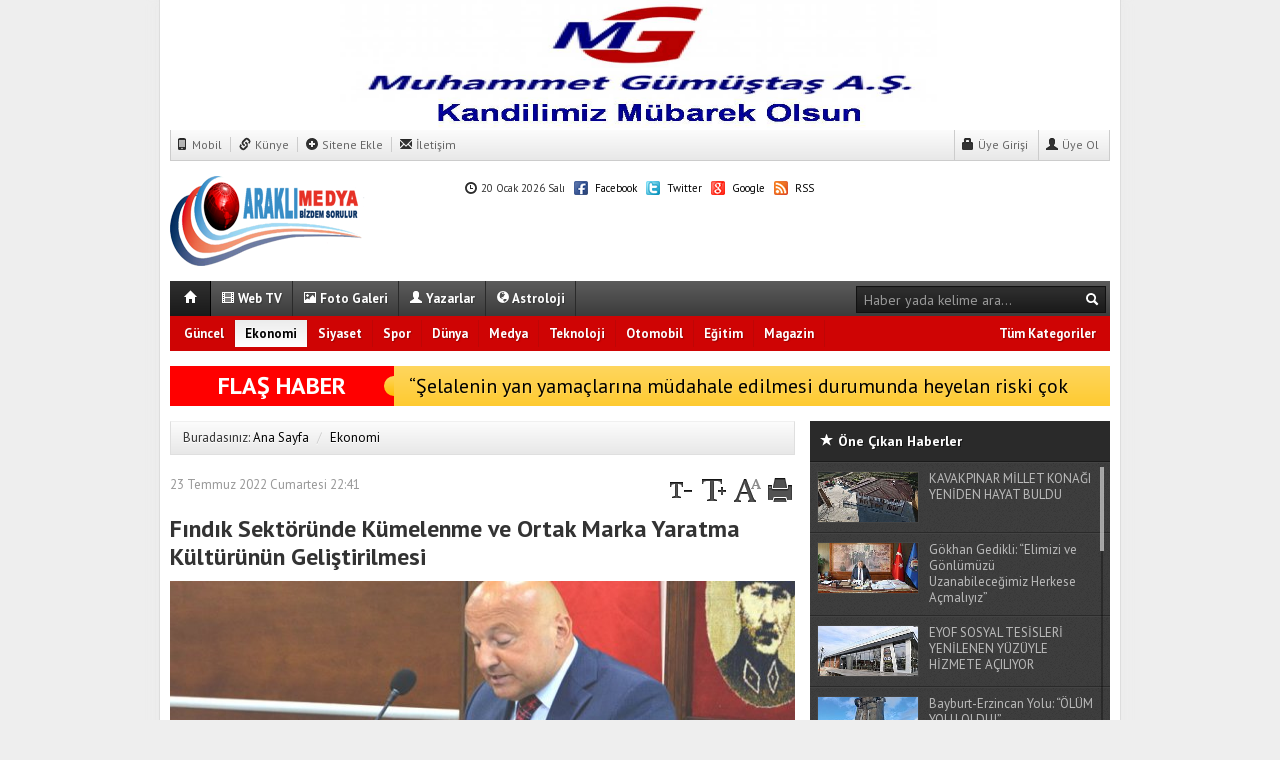

--- FILE ---
content_type: text/html; charset=utf-8
request_url: http://www.araklimedya.com/ekonomi/findik-sektorunde-kumelenme-ve-ortak-marka-yaratma-kulturunun-gelistirilmesi-h15804.html
body_size: 26216
content:
<!DOCTYPE html>
<html lang="tr">
  <head>
        <title>Fındık Sektöründe Kümelenme ve Ortak Marka Yaratma Kültürünün Geliştirilmesi</title>
    <meta charset="utf-8">
    <!--meta name="viewport" content="width=device-width, initial-scale=1.0"-->
    <meta name="description" content="">
    <meta name="keywords" content="">
    <meta property="fb:admins" content="">
        <meta property="og:site_name" content="Fındık Sektöründe Kümelenme ve Ortak Marka Yaratma Kültürünün Geliştirilmesi">
    <meta property="og:title" content="Fındık Sektöründe Kümelenme ve Ortak Marka Yaratma Kültürünün Geliştirilmesi">
    <meta property="og:description" content=""> 
    <meta property="og:url" content="http://www.araklimedya.com/ekonomi/findik-sektorunde-kumelenme-ve-ortak-marka-yaratma-kulturunun-gelistirilmesi-h15804.html">
    <meta property="og:image" content="http://www.araklimedya.com/images/haberler/findik_sektorunde_kumelenme_ve_ortak_marka_yaratma_kulturunun_gelistirilmesi_h15804_f955c.jpg">    <meta property="og:type" content="article">
        <meta http-equiv="refresh" content="240">    <meta name="twitter:card" content="summary_large_image">        <meta name="twitter:url" content="http://www.araklimedya.com/ekonomi/findik-sektorunde-kumelenme-ve-ortak-marka-yaratma-kulturunun-gelistirilmesi-h15804.html">
    <meta name="twitter:domain" content="http://www.araklimedya.com/">
    <meta name="twitter:site" content="araklimedya">
    <meta name="twitter:title" content="Fındık Sektöründe Kümelenme ve Ortak Marka Yaratma Kültürünün Geliştirilmesi">    <meta name="twitter:description" content="">
    <meta name="twitter:image:src" content="http://www.araklimedya.com/images/haberler/findik_sektorunde_kumelenme_ve_ortak_marka_yaratma_kulturunun_gelistirilmesi_h15804_f955c.jpg">        <link href="/_themes/hs-vertigo/style/base.min.css" rel="stylesheet">
    <link href="/_themes/hs-vertigo/style/icons.css" rel="stylesheet">
    <link href="/_themes/hs-vertigo/style/style.css" rel="stylesheet">
    <link href="/_themes/hs-vertigo/style/hs.css" rel="stylesheet">
   
        <link href="/_themes/hs-vertigo/style/print.css" rel="stylesheet" media="print, handheld">    <link rel="alternate" type="application/rss+xml" title="RSS servisi" href="/rss.php" />
    <link rel="shortcut icon" href="/_themes/hs-vertigo/images/favicon.ico">
    <link href="https://fonts.googleapis.com/css?family=PT+Sans:400,700&subset=latin,latin-ext" rel="stylesheet" type="text/css">
    <link rel="canonical" href="http://www.araklimedya.com/ekonomi/findik-sektorunde-kumelenme-ve-ortak-marka-yaratma-kulturunun-gelistirilmesi-h15804.html">

     

    <!--[if gte IE 9]>
    <style type="text/css">
        .gradient {
            filter: none;
        }
    </style>
    <![endif]-->
    <!--[if IE 7]>
    <style type="text/css">
        .reklam.dikey.sol .fixed {
            margin-left:-px;
        }
    </style>
    <![endif]-->

    <script type="text/javascript">
    var site_url   = '/';
    var tema       = 'hs-vertigo';
    var theme_path = '/_themes/hs-vertigo/';
    var ajax_url   = '_ajax/';
    var cat_limit  = '10';
    var poll_voted = '';
    var comment_approved = '0';
    var doviz    = '0';
    var doviz_cevirici = '1';
    var lazyload = '1';
    var twitter_user  = 'araklimedya';
    var facebook_user = 'araklimedya.com.tr';
    var popup_saat = '0';
    var arkaplan_link = '';    var hava   = '0';
    var hava_default   = 'TUXX0029';
    var namaz   = '0';
    var namaz_default   = 'trabzon';
    var superlig   = '0';

        </script>

        <!-- GOOGLE ANALITIK -->
    <script type="text/javascript">
    	var _gaq = _gaq || [];
    	_gaq.push(['_setAccount', 'UA-60600035-1']);
    	_gaq.push(['_trackPageview']);
    </script>
    <!-- GOOGLE ANALITIK -->
    

    <script>
  (function(i,s,o,g,r,a,m){i['GoogleAnalyticsObject']=r;i[r]=i[r]||function(){
  (i[r].q=i[r].q||[]).push(arguments)},i[r].l=1*new Date();a=s.createElement(o),
  m=s.getElementsByTagName(o)[0];a.async=1;a.src=g;m.parentNode.insertBefore(a,m)
  })(window,document,'script','//www.google-analytics.com/analytics.js','ga');

  ga('create', 'UA-60600035-1', 'auto');
  ga('send', 'pageview');

</script>    <!--[if lt IE 9]>
      <script src="http://html5shim.googlecode.com/svn/trunk/html5.js"></script>
    <![endif]-->
      </head>
  <body >


      <div class="container center shadow">
        <div class="header">
          <div id="ustkisim" class="row">
          <!-- UST REKLAM-MENU -->
        <div id="reklammenu" class="span12">
                    <div id="ustreklam" class="row-fluid">
            <div class="span12">
            <div class="reklam"><a href="http://www.araklimedya.com/banner.php?id=257" target="_blank" rel="nofollow"><img src="http://www.araklimedya.com/images/banner/gymyA_kandil.jpg" width="600" height="130" style="width:600px;height: 130px;border:0" alt="banner257" /></a></div>
            </div>
          </div>
                    <div class="row-fluid">
            <div class="span12">
              <div class="ustmenu">
                <a href="/m/" title="Mobil"><i class="halflings-icon phone"></i> Mobil</a>
                <a href="/kunye.html" title="Künye"><i class="halflings-icon link"></i> Künye</a>
                <a href="/sitene-ekle.html"><i class="halflings-icon plus-sign"></i> Sitene Ekle</a>
                <a href="/iletisim.html" title="İletişim" class="last"><i class="halflings-icon envelope"></i> İletişim</a>

                <div id="memberArea" class="pull-right"></div>
              
              </div>
            </div>
          </div>
        </div>
<!-- UST REKLAM-MENU ***************************************************** -->
<!-- LOGO REKLAM ALANI -->
        <div id="logo" class="span12">
          <div class="row-fluid">
            <div class="span3">
              <h1 class="logo"><a href="http://www.araklimedya.com/" class="logo"><img src="http://www.araklimedya.com/images/banner/ufaklogo.png" alt="Fındık Sektöründe Kümelenme ve Ortak Marka Yaratma Kültürünün Geliştirilmesi" /></a></h1>
            </div>
            <div class="span6">
            <div class="row-fluid">
                        </div>
            <div class="row-fluid line">
              <span><i class="halflings-icon time"></i> 20 Ocak 2026 Salı</span>
              <a href="https://facebook.com/araklimedya.com.tr" target="_blank" title="Facebook Sayfamız"><i class="social-icon social-fb"></i> Facebook</a>
              <a href="https://twitter.com/araklimedya" target="_blank" title="Twitter Sayfamız"><i class="social-icon social-tw"></i> Twitter</a>
              <a href="" target="_blank" title="Google Plus Sayfamız"><i class="social-icon social-gl"></i> Google</a>
              <a href="/rss.php" target="_blank" title="RSS Servisi"><i class="social-icon social-rss"></i> RSS</a>
            </div>
            </div>
                                                          </div>
        </div>
<!-- LOGO REKLAM ALANI ***************************************************** -->
<!-- MENU -->
        <div id="menu" class="span12">
          <div class="row-fluid">
              <div class="anamenu span12">
              <form action="/" method="get" class="pull-right">
                  <input type="hidden" name="m" value="arama">
                  <input type="text" name="q" placeholder="Haber yada kelime ara...">
                  <input type="hidden" name="auth" value="0542d081d38dd6164e296a39c42a6b1ab56df489" />
                  <button class="btn btn-link" type="submit"><i class="halflings-icon white search"></i></button>
              </form>
                <a href="/" class="current darken">&nbsp;<i class="halflings-icon white home"></i>&nbsp;</a>
                <a href="/webtv/" class="yellow"><i class="halflings-icon white film"></i> Web TV</a>
                <a href="/galeri/" class="blue"><i class="halflings-icon white picture"></i> Foto Galeri</a>
                <a href="/yazarlar.html"><i class="halflings-icon white user"></i> Yazarlar</a>
                <!--a href="/biyografiler.html" class=""><i class="halflings-icon white book"></i> Biyografiler</a-->
                <a href="/astroloji"><i class="halflings-icon white globe"></i> Astroloji</a>                                                
            </div>
          </div>
            <div class="row-fluid sticky-menu">
                              <div class="kategori">
                <a href="/" class="home">&nbsp;<i class="halflings-icon white home"></i>&nbsp;</a>                 
                                  <a title="Güncel" href="/guncel" id="k1"  target="blank"  >Güncel</a>
<a title="Ekonomi" href="/ekonomi" id="k3" class="current" target="blank"  >Ekonomi</a>
<a title="Siyaset" href="/siyaset" id="k4"  target="blank"  >Siyaset</a>
<a title="Spor" href="/spor" id="k5"  target="blank"  >Spor</a>
<a title="Dünya" href="/dunya" id="k6"  target="blank"  >Dünya</a>
<a title="Medya" href="/medya" id="k7"  target="blank"  >Medya</a>
<a title="Teknoloji" href="/teknoloji" id="k8"  target="blank"  >Teknoloji</a>
<a title="Otomobil" href="/otomobil" id="k9"  target="blank"  >Otomobil</a>
<a title="Eğitim" href="/egitim" id="k10"  target="blank"  >Eğitim</a>
<a title="Magazin" href="/magazin" id="k11"  target="blank"  >Magazin</a>
<div class="other pull-right"><a href="#" class="all" title="Diğer Kategoriler">Tüm Kategoriler</a></div> 
                                              <form action="/" method="get" class="pull-right">
                  <input type="hidden" name="m" value="arama">
                  <input type="text" name="q" placeholder="Haber yada kelime ara...">
                  <input type="hidden" name="auth" value="0542d081d38dd6164e296a39c42a6b1ab56df489" />
                  <button class="btn btn-link" type="submit"><i class="halflings-icon white search"></i></button>
              </form>
                </div>
                <div class="othercat">
                  <div class="inner">
                    <div class="clearfix">
                    <a title="Yaşam" href="/yasam" id="k12"  target="blank"  >Yaşam</a>
<a title="Kültür" href="/kultur" id="k13"  target="blank"  >Kültür</a>
<a title="Emlak" href="/emlak" id="k14"  target="blank"  >Emlak</a>
<a title="Sağlık" href="/saglik" id="k15"  target="blank"  >Sağlık</a>

                    </div>
                  </div>
                </div>
                                          
           
          <div id="katicerik" class="row-fluid"><div class="katelement kat_k1">
<div class="span4"><div>
<a href="/guncel/kavakpinar-millet-konagi-yeniden-hayat-buldu-h17328.html" title="KAVAKPINAR MİLLET KONAĞI YENİDEN HAYAT BULDU"><img src="http://www.araklimedya.com/images/haberler/thumbs/kavakpinar_millet_konagi_yeniden_hayat_buldu_h17328_53d96.jfif" alt="KAVAKPINAR MİLLET KONAĞI YENİDEN HAYAT BULDU" />
<b>KAVAKPINAR MİLLET KONAĞI YENİDEN HAYAT BULDU</b></a>
</div>
<div>
<a href="/guncel/gokhan-gedikli-elimizi-ve-gonlumuzu-uzanabilecegimiz-herkese-acmaliyiz-h17327.html" title="Gökhan Gedikli: Elimizi ve Gönlümüzü Uzanabileceğimiz Herkese Açmalıyız”"><img src="http://www.araklimedya.com/images/haberler/thumbs/gokhan_gedikli_elimizi_ve_gonlumuzu_uzanabilecegimiz_herkese_acmaliyiz_h17327_437ee.jpg" alt="Gökhan Gedikli: Elimizi ve Gönlümüzü Uzanabileceğimiz Herkese Açmalıyız”" />
<b>Gökhan Gedikli: “Elimizi ve Gönlümüzü Uzanabileceğimiz Herkese Açmalıyız”</b></a>
</div>
<div>
<a href="/guncel/bayburt-erzincan-yolu-olum-yolu-oldu-h17325.html" title="Bayburt-Erzincan Yolu: ÖLÜM YOLU OLDU!”"><img src="http://www.araklimedya.com/images/haberler/thumbs/bayburt_erzincan_yolu_olum_yolu_oldu_h17325_8d775.jfif" alt="Bayburt-Erzincan Yolu: ÖLÜM YOLU OLDU!”" />
<b>Bayburt-Erzincan Yolu: “ÖLÜM YOLU OLDU!”</b></a>
</div>
</div><div class="span4"><div>
<a href="/guncel/arakli-ve-carsibasi-itfaiye-binalari-tamamlandi-h17323.html" title="ARAKLI VE ÇARŞIBAŞI İTFAİYE BİNALARI TAMAMLANDI"><img src="http://www.araklimedya.com/images/haberler/thumbs/arakli_ve_carsibasi_itfaiye_binalari_tamamlandi_h17323_1af35.jfif" alt="ARAKLI VE ÇARŞIBAŞI İTFAİYE BİNALARI TAMAMLANDI" />
<b>ARAKLI VE ÇARŞIBAŞI İTFAİYE BİNALARI TAMAMLANDI</b></a>
</div>
<div>
<a href="/guncel/selalenin-yan-yamaclarina-mudahale-edilmesi-durumunda-heyelan-riski-cok-yuksek-h17320.html" title="Şelalenin yan yamaçlarına müdahale edilmesi durumunda heyelan riski çok yüksek!”"><img src="http://www.araklimedya.com/images/haberler/thumbs/selalenin_yan_yamaclarina_mudahale_edilmesi_durumunda_heyelan_riski_cok_yuksek_h17320_f5597.jpg" alt="Şelalenin yan yamaçlarına müdahale edilmesi durumunda heyelan riski çok yüksek!”" />
<b>“Şelalenin yan yamaçlarına müdahale edilmesi durumunda heyelan riski çok yüksek!”</b></a>
</div>
<div>
<a href="/guncel/40-mahallenin-yolu-yeniden-ulasima-acildi-h17319.html" title="40 mahallenin yolu yeniden ulaşıma açıldı"><img src="http://www.araklimedya.com/images/haberler/thumbs/40_mahallenin_yolu_yeniden_ulasima_acildi_h17319_e88aa.jpeg" alt="40 mahallenin yolu yeniden ulaşıma açıldı" />
<b>40 mahallenin yolu yeniden ulaşıma açıldı</b></a>
</div>
</div><div class="span4"><div>
<a href="/guncel/mutlu-yillar-h17315.html" title="Mutlu Yıllar"><img src="http://www.araklimedya.com/images/haberler/thumbs/mutlu_yillar_h17315_2b056.jpg" alt="Mutlu Yıllar" />
<b>Mutlu Yıllar</b></a>
</div>
<div>
<a href="/guncel/gokhan-gedikli-regaib-kandili-nin-insanligin-hidayet-baris-ve-huzuruna-vesile-olmasini-diliyorum-h17311.html" title="Gökhan GEDİKLİ: Regaib Kandili#039;nin İnsanlığın hidayet, barış ve huzuruna vesile olmasını diliyorum”"><img src="http://www.araklimedya.com/images/haberler/thumbs/gokhan_gedikli_regaib_kandili_nin_insanligin_hidayet_baris_ve_huzuruna_vesile_olmasini_diliyorum_h17311_bec33.jpg" alt="Gökhan GEDİKLİ: Regaib Kandili#039;nin İnsanlığın hidayet, barış ve huzuruna vesile olmasını diliyorum”" />
<b>Gökhan GEDİKLİ: “Regaib Kandili&#039;nin İnsanlığın hidayet, barış ve huzuruna vesile olmasını diliyorum”</b></a>
</div>
<div>
<a href="/guncel/erol-sayindan-son-uyari-h17309.html" title="Erol SAYINdan son uyarı!"><img src="http://www.araklimedya.com/images/haberler/thumbs/erol_sayindan_son_uyari_h17309_fd2fc.jpg" alt="Erol SAYINdan son uyarı!" />
<b>Erol SAYIN’dan son uyarı!</b></a>
</div>
</div></div><div class="katelement kat_k3">
<div class="span4"><div>
<a href="/ekonomi/eyof-sosyal-tesisleri-yenilenen-yuzuyle-hizmete-aciliyor-h17326.html" title="EYOF SOSYAL TESİSLERİ YENİLENEN YÜZÜYLE HİZMETE AÇILIYOR"><img src="http://www.araklimedya.com/images/haberler/thumbs/eyof_sosyal_tesisleri_yenilenen_yuzuyle_hizmete_aciliyor_h17326_19f76.jfif" alt="EYOF SOSYAL TESİSLERİ YENİLENEN YÜZÜYLE HİZMETE AÇILIYOR" />
<b>EYOF SOSYAL TESİSLERİ YENİLENEN YÜZÜYLE HİZMETE AÇILIYOR</b></a>
</div>
<div>
<a href="/ekonomi/emekliler-emeklemeye-devam-h17324.html" title="EMEKLİLER EMEKLEMEYE DEVAM"><img src="http://www.araklimedya.com/images/haberler/thumbs/emekliler_emeklemeye_devam_h17324_05702.jfif" alt="EMEKLİLER EMEKLEMEYE DEVAM" />
<b>EMEKLİLER EMEKLEMEYE DEVAM</b></a>
</div>
<div>
<a href="/ekonomi/coruh-edas-yogun-kar-yagisinda-kesintisiz-enerji-icin-sahada-h17316.html" title="Çoruh EDAŞ, Yoğun Kar Yağışında Kesintisiz Enerji İçin Sahada…"><img src="http://www.araklimedya.com/images/haberler/thumbs/coruh_edas_yogun_kar_yagisinda_kesintisiz_enerji_icin_sahada_h17316_d1817.jpg" alt="Çoruh EDAŞ, Yoğun Kar Yağışında Kesintisiz Enerji İçin Sahada…" />
<b>Çoruh EDAŞ, Yoğun Kar Yağışında Kesintisiz Enerji İçin Sahada…</b></a>
</div>
</div><div class="span4"><div>
<a href="/ekonomi/baskan-genc-arakliya-osbyi-mutlaka-kazandirmaliyiz-h17313.html" title="BAŞKAN GENÇ: ARAKLIYA OSBYİ MUTLAKA KAZANDIRMALIYIZ"><img src="http://www.araklimedya.com/images/haberler/thumbs/baskan_genc_arakliya_osbyi_mutlaka_kazandirmaliyiz_h17313_302bb.jfif" alt="BAŞKAN GENÇ: ARAKLIYA OSBYİ MUTLAKA KAZANDIRMALIYIZ" />
<b>BAŞKAN GENÇ: ARAKLI’YA OSB’Yİ MUTLAKA KAZANDIRMALIYIZ</b></a>
</div>
<div>
<a href="/ekonomi/arazilerimiz-kamulastirma-yerine-kiralansin-h17310.html" title="ARAZİLERİMİZ KAMULAŞTIRMA YERİNE KİRALANSIN...!"><img src="http://www.araklimedya.com/images/haberler/thumbs/arazilerimiz_kamulastirma_yerine_kiralansin_h17310_ba60e.jpg" alt="ARAZİLERİMİZ KAMULAŞTIRMA YERİNE KİRALANSIN...!" />
<b>ARAZİLERİMİZ KAMULAŞTIRMA YERİNE KİRALANSIN...!</b></a>
</div>
<div>
<a href="/ekonomi/gokhan-gedikli-yoksullugu-ve-hayat-pahaliligini-en-agir-bicimde-yasayan-asgari-ucretliler-issizler-ve-emekliler-h17303.html" title="Gökhan GEDİKLİ: Yoksulluğu ve hayat pahalılığını en ağır biçimde yaşayan asgari ücretliler, işsizler ve emekliler…”"><img src="http://www.araklimedya.com/images/haberler/thumbs/gokhan_gedikli_yoksullugu_ve_hayat_pahaliligini_en_agir_bicimde_yasayan_asgari_ucretliler_issizler_ve_emekliler_h17303_203cd.jpg" alt="Gökhan GEDİKLİ: Yoksulluğu ve hayat pahalılığını en ağır biçimde yaşayan asgari ücretliler, işsizler ve emekliler…”" />
<b>Gökhan GEDİKLİ: “Yoksulluğu ve hayat pahalılığını en ağır biçimde yaşayan asgari ücretliler, işsizler ve emekliler…”</b></a>
</div>
</div><div class="span4"><div>
<a href="/ekonomi/mujdat-guner-cagin-sundugu-teknolojik-imkanlari-ve-istihdam-saglayici-projeleri-hayata-gecirecek-h17284.html" title="Müjdat Güner, Çağın sunduğu teknolojik imkanları ve istihdam sağlayıcı projeleri hayata geçirecek”"><img src="http://www.araklimedya.com/images/haberler/thumbs/mujdat_guner_cagin_sundugu_teknolojik_imkanlari_ve_istihdam_saglayici_projeleri_hayata_gecirecek_h17284_5d343.jpg" alt="Müjdat Güner, Çağın sunduğu teknolojik imkanları ve istihdam sağlayıcı projeleri hayata geçirecek”" />
<b>Müjdat Güner, “Çağın sunduğu teknolojik imkanları ve istihdam sağlayıcı projeleri hayata geçirecek”</b></a>
</div>
<div>
<a href="/ekonomi/trabzon-ve-uzungol-turizminin-12-aya-yayilmasi-icin-ortak-harekete-gecme-cagrisi-h17283.html" title="Trabzon ve Uzungöl Turizminin 12 Aya Yayılması İçin Ortak Harekete Geçme Çağrısı"><img src="http://www.araklimedya.com/images/haberler/thumbs/trabzon_ve_uzungol_turizminin_12_aya_yayilmasi_icin_ortak_harekete_gecme_cagrisi_h17283_1fecf.jpeg" alt="Trabzon ve Uzungöl Turizminin 12 Aya Yayılması İçin Ortak Harekete Geçme Çağrısı" />
<b>Trabzon ve Uzungöl Turizminin 12 Aya Yayılması İçin Ortak Harekete Geçme Çağrısı</b></a>
</div>
<div>
<a href="/ekonomi/buyuksehir-18-ilcede-sorunlari-cozuyor-h17275.html" title="BÜYÜKŞEHİR 18 İLÇEDE SORUNLARI ÇÖZÜYOR"><img src="http://www.araklimedya.com/images/haberler/thumbs/buyuksehir_18_ilcede_sorunlari_cozuyor_h17275_f47d7.jpeg" alt="BÜYÜKŞEHİR 18 İLÇEDE SORUNLARI ÇÖZÜYOR" />
<b>BÜYÜKŞEHİR 18 İLÇEDE SORUNLARI ÇÖZÜYOR</b></a>
</div>
</div></div><div class="katelement kat_k4">
<div class="span4"><div>
<a href="/siyaset/bak-tan-hukumete-sert-tepki-tuik-eliyle-yoksulluk-gizleniyor-zam-diye-sadaka-veriliyor-h17321.html" title="Bak tan Hükümete Sert Tepki: TÜİK Eliyle Yoksulluk Gizleniyor, Zam Diye Sadaka Veriliyor”"><img src="http://www.araklimedya.com/images/haberler/thumbs/bak_tan_hukumete_sert_tepki_tuik_eliyle_yoksulluk_gizleniyor_zam_diye_sadaka_veriliyor_h17321_03b5a.jfif" alt="Bak tan Hükümete Sert Tepki: TÜİK Eliyle Yoksulluk Gizleniyor, Zam Diye Sadaka Veriliyor”" />
<b>Bak’ tan Hükümete Sert Tepki: “TÜİK Eliyle Yoksulluk Gizleniyor, Zam Diye Sadaka Veriliyor”</b></a>
</div>
<div>
<a href="/siyaset/dr-seyit-hisoglu-siyaset-halkin-icinde-pazar-yerinde-yapilir-h17318.html" title="Dr. Seyit Hisoğlu: Siyaset Halkın İçinde, Pazar Yerinde Yapılır”"><img src="http://www.araklimedya.com/images/haberler/thumbs/dr_seyit_hisoglu_siyaset_halkin_icinde_pazar_yerinde_yapilir_h17318_abd93.jpg" alt="Dr. Seyit Hisoğlu: Siyaset Halkın İçinde, Pazar Yerinde Yapılır”" />
<b>Dr. Seyit Hisoğlu: “Siyaset Halkın İçinde, Pazar Yerinde Yapılır”</b></a>
</div>
<div>
<a href="/siyaset/sehir-kimlikle-yasar-millet-icin-itiraz-ettik-h17298.html" title="Şehir kimlikle yaşar; Millet için itiraz ettik”"><img src="http://www.araklimedya.com/images/haberler/thumbs/sehir_kimlikle_yasar_millet_icin_itiraz_ettik_h17298_c1ea2.jpeg" alt="Şehir kimlikle yaşar; Millet için itiraz ettik”" />
<b>“Şehir kimlikle yaşar; Millet için itiraz ettik”</b></a>
</div>
</div><div class="span4"><div>
<a href="/siyaset/doktor-mehmet-irfan-coskuna-anahtar-partide-onemli-gorev-h17287.html" title="Doktor Mehmet İrfan Coşkuna  Anahtar Partide önemli görev…"><img src="http://www.araklimedya.com/images/haberler/thumbs/doktor_mehmet_irfan_coskuna_anahtar_partide_onemli_gorev_h17287_6cb5b.jpeg" alt="Doktor Mehmet İrfan Coşkuna  Anahtar Partide önemli görev…" />
<b>Doktor Mehmet İrfan Coşkun’a  Anahtar Parti’de önemli görev…</b></a>
</div>
<div>
<a href="/siyaset/yavuz-aydindan-meclis-baskani-kurtulmusa-sert-cikis-h17282.html" title="Yavuz Aydından Meclis Başkanı Kurtulmuşa sert çıkış!"><img src="http://www.araklimedya.com/images/haberler/thumbs/yavuz_aydindan_meclis_baskani_kurtulmusa_sert_cikis_h17282_47991.jpeg" alt="Yavuz Aydından Meclis Başkanı Kurtulmuşa sert çıkış!" />
<b>Yavuz Aydın’dan Meclis Başkanı Kurtulmuş’a sert çıkış!</b></a>
</div>
<div>
<a href="/siyaset/emre-sahin-koroglu-yoneticilik-toplumun-her-kesimini-temsil-edenleri-kamu-adina-birlestirmeyi-gerektirir-h17277.html" title="Emre Şahin Köroğlu: Yöneticilik toplumun her kesimini temsil edenleri kamu adına birleştirmeyi gerektirir”"><img src="http://www.araklimedya.com/images/haberler/thumbs/emre_sahin_koroglu_yoneticilik_toplumun_her_kesimini_temsil_edenleri_kamu_adina_birlestirmeyi_gerektirir_h17277_7cc77.jpg" alt="Emre Şahin Köroğlu: Yöneticilik toplumun her kesimini temsil edenleri kamu adına birleştirmeyi gerektirir”" />
<b>Emre Şahin Köroğlu: “Yöneticilik toplumun her kesimini temsil edenleri kamu adına birleştirmeyi gerektirir”</b></a>
</div>
</div><div class="span4"><div>
<a href="/siyaset/huseyin-cahit-kose-milletin-umudu-artik-anahtar-parti-dir-h17268.html" title="Hüseyin Cahit Köse: quot;Milletin Umudu Artık Anahtar Parti#039;dirquot;"><img src="http://www.araklimedya.com/images/haberler/thumbs/huseyin_cahit_kose_milletin_umudu_artik_anahtar_parti_dir_h17268_64dee.jpg" alt="Hüseyin Cahit Köse: quot;Milletin Umudu Artık Anahtar Parti#039;dirquot;" />
<b>Hüseyin Cahit Köse: &quot;Milletin Umudu Artık Anahtar Parti&#039;dir&quot;</b></a>
</div>
<div>
<a href="/siyaset/hakaret-edene-de-musaade-edene-de-yaziklar-olsun-h17237.html" title="Hakaret Edene de Müsaade Edene de Yazıklar Olsun!”"><img src="http://www.araklimedya.com/images/haberler/thumbs/hakaret_edene_de_musaade_edene_de_yaziklar_olsun_h17237_ba8e8.jpg" alt="Hakaret Edene de Müsaade Edene de Yazıklar Olsun!”" />
<b>“Hakaret Edene de Müsaade Edene de Yazıklar Olsun!”</b></a>
</div>
<div>
<a href="/siyaset/cadir-kurulup-propaganda-alanina-cevrilmesine-sert-tepki-h17213.html" title="Çadır kurulup propaganda alanına çevrilmesine sert tepki!"><img src="http://www.araklimedya.com/images/haberler/thumbs/cadir_kurulup_propaganda_alanina_cevrilmesine_sert_tepki_h17213_cc6b6.jpg" alt="Çadır kurulup propaganda alanına çevrilmesine sert tepki!" />
<b>Çadır kurulup propaganda alanına çevrilmesine sert tepki!</b></a>
</div>
</div></div><div class="katelement kat_k5">
<div class="span4"><div>
<a href="/spor/inancla-sabirla-ve-ortak-hayallerle-h17317.html" title="İnançla, sabırla ve ortak hayallerle..."><img src="http://www.araklimedya.com/images/haberler/thumbs/inancla_sabirla_ve_ortak_hayallerle_h17317_4d026.jpg" alt="İnançla, sabırla ve ortak hayallerle..." />
<b>İnançla, sabırla ve ortak hayallerle...</b></a>
</div>
<div>
<a href="/spor/necati-selvitop-sizin-adaletiniz-bu-mudur-h17302.html" title="Necati Selvitop: Sizin Adaletiniz bu mudur?”"><img src="http://www.araklimedya.com/images/haberler/thumbs/necati_selvitop_sizin_adaletiniz_bu_mudur_h17302_9b201.jpg" alt="Necati Selvitop: Sizin Adaletiniz bu mudur?”" />
<b>Necati Selvitop: “Sizin Adaletiniz bu mudur?”</b></a>
</div>
<div>
<a href="/spor/coruh-edas-enerjisiyle-kackar-byutmbye-guc-katti-h17242.html" title="Çoruh EDAŞ Enerjisiyle Kaçkar byUTMBye Güç Kattı"><img src="http://www.araklimedya.com/images/haberler/thumbs/coruh_edas_enerjisiyle_kackar_byutmbye_guc_katti_h17242_0b126.jpg" alt="Çoruh EDAŞ Enerjisiyle Kaçkar byUTMBye Güç Kattı" />
<b>Çoruh EDAŞ Enerjisiyle Kaçkar byUTMB’ye Güç Kattı</b></a>
</div>
</div><div class="span4"><div>
<a href="/spor/18-orhan-kaynar-futbol-turnuvasi-basladi-h17234.html" title="18. Orhan Kaynar Futbol turnuvası başladı"><img src="http://www.araklimedya.com/images/haberler/thumbs/18_orhan_kaynar_futbol_turnuvasi_basladi_h17234_befa8.jpg" alt="18. Orhan Kaynar Futbol turnuvası başladı" />
<b>18. Orhan Kaynar Futbol turnuvası başladı</b></a>
</div>
<div>
<a href="/spor/araklili-ahmet-ali-uzun-super-lig-hakemi-oldu-h17232.html" title="Araklılı Ahmet Ali Uzun Süper Lig Hakemi Oldu"><img src="http://www.araklimedya.com/images/haberler/thumbs/araklili_ahmet_ali_uzun_super_lig_hakemi_oldu_h17232_3242b.jpg" alt="Araklılı Ahmet Ali Uzun Süper Lig Hakemi Oldu" />
<b>Araklılı Ahmet Ali Uzun Süper Lig Hakemi Oldu</b></a>
</div>
<div>
<a href="/spor/ortahisarin-genc-sporcusundan-buyuk-basari-h17228.html" title="ORTAHİSARIN GENÇ SPORCUSUNDAN BÜYÜK BAŞARI"><img src="http://www.araklimedya.com/images/haberler/thumbs/ortahisarin_genc_sporcusundan_buyuk_basari_h17228_16241.jpg" alt="ORTAHİSARIN GENÇ SPORCUSUNDAN BÜYÜK BAŞARI" />
<b>ORTAHİSAR’IN GENÇ SPORCUSUNDAN BÜYÜK BAŞARI</b></a>
</div>
</div><div class="span4"><div>
<a href="/spor/bekir-akturk-linc-kampanyasini-kabul-etmiyoruz-h17224.html" title="Bekir Aktürk: LİNÇ KAMPANYASINI KABUL ETMİYORUZ!”"><img src="http://www.araklimedya.com/images/haberler/thumbs/bekir_akturk_linc_kampanyasini_kabul_etmiyoruz_h17224_1b91e.jpg" alt="Bekir Aktürk: LİNÇ KAMPANYASINI KABUL ETMİYORUZ!”" />
<b>Bekir Aktürk: “LİNÇ KAMPANYASINI KABUL ETMİYORUZ!”</b></a>
</div>
<div>
<a href="/spor/yalisporlu-berk-hedefimiz-sampiyon-olmak-h17216.html" title="Yalısporlu Berk: quot;Hedefimiz Şampiyon Olmakquot;"><img src="http://www.araklimedya.com/images/haberler/thumbs/yalisporlu_berk_hedefimiz_sampiyon_olmak_h17216_5038c.jpg" alt="Yalısporlu Berk: quot;Hedefimiz Şampiyon Olmakquot;" />
<b>Yalıspor’lu Berk: &quot;Hedefimiz Şampiyon Olmak&quot;</b></a>
</div>
<div>
<a href="/spor/arsin-belediyesinden-3-geleneksel-hali-saha-futbol-turnuvasi-h17199.html" title="ARSİN BELEDİYESİNDEN  3. GELENEKSEL HALI SAHA  FUTBOL TURNUVASI"><img src="http://www.araklimedya.com/images/haberler/thumbs/arsin_belediyesinden_3_geleneksel_hali_saha_futbol_turnuvasi_h17199_dd665.jpg" alt="ARSİN BELEDİYESİNDEN  3. GELENEKSEL HALI SAHA  FUTBOL TURNUVASI" />
<b>ARSİN BELEDİYESİ’NDEN  3. GELENEKSEL HALI SAHA  FUTBOL TURNUVASI</b></a>
</div>
</div></div><div class="katelement kat_k6">
<div class="span4"><div>
<a href="/dunya/turk-vatandasi-ozgecan-mutlu-mescid-i-aksa-da-gozaltina-aldi-h16228.html" title="Türk vatandaşı Özgecan Mutlu Mescid-i Aksa#039;da gözaltına aldı"><img src="http://www.araklimedya.com/images/haberler/thumbs/turk_vatandasi_ozgecan_mutlu_mescid_i_aksa_da_gozaltina_aldi_h16228_3785c.jpg" alt="Türk vatandaşı Özgecan Mutlu Mescid-i Aksa#039;da gözaltına aldı" />
<b>Türk vatandaşı Özgecan Mutlu Mescid-i Aksa&#039;da gözaltına aldı</b></a>
</div>
<div>
<a href="/dunya/doktor-hastayi-bir-yumrukla-oldurdu-h13357.html" title="Doktor Hastayı bir Yumrukla Öldürdü"><img src="http://www.araklimedya.com/images/haberler/thumbs/doktor_hastayi_bir_yumrukla_oldurdu_h13357_78fd2.jpg" alt="Doktor Hastayı bir Yumrukla Öldürdü" />
<b>Doktor Hastayı bir Yumrukla Öldürdü</b></a>
</div>
<div>
<a href="/dunya/rus-uzmanlar-ankara-moskova-krizi-yillar-surebilir-yeni-catismalar-olasi-h13317.html" title="Rus uzmanlar: quot;Ankara-Moskova krizi yıllar sürebilir, yeni çatışmalar olası...quot;"><img src="http://www.araklimedya.com/images/haberler/thumbs/rus_uzmanlar_ankara_moskova_krizi_yillar_surebilir_yeni_catismalar_olasi_h13317_7e8b7.jpe" alt="Rus uzmanlar: quot;Ankara-Moskova krizi yıllar sürebilir, yeni çatışmalar olası...quot;" />
<b>Rus uzmanlar: &quot;Ankara-Moskova krizi yıllar sürebilir, yeni çatışmalar olası...&quot;</b></a>
</div>
</div><div class="span4"><div>
<a href="/dunya/yuzbinlerce-suriyeliye-calisma-izni-yolda-h13310.html" title="Yüzbinlerce Suriyeliye çalışma izni yolda"><img src="http://www.araklimedya.com/images/haberler/thumbs/yuzbinlerce_suriyeliye_calisma_izni_yolda_h13310_76800.jpg" alt="Yüzbinlerce Suriyeliye çalışma izni yolda" />
<b>Yüzbinlerce Suriyeliye çalışma izni yolda</b></a>
</div>
<div>
<a href="/dunya/fransa-da-3-bin-baskin-yapildi-700-mescid-kapatildi-h13309.html" title="Fransa#039;da 3 bin baskın yapıldı, 700 mescid kapatıldı"><img src="http://www.araklimedya.com/images/haberler/thumbs/fransa_da_3_bin_baskin_yapildi_700_mescid_kapatildi_h13309_80240.jpg" alt="Fransa#039;da 3 bin baskın yapıldı, 700 mescid kapatıldı" />
<b>Fransa&#039;da 3 bin baskın yapıldı, 700 mescid kapatıldı</b></a>
</div>
<div>
<a href="/dunya/putin-e-cekilme-teklifi-h13307.html" title="Putin#039;e quot;Çekilmequot; teklifi"><img src="http://www.araklimedya.com/images/haberler/thumbs/putin_e_cekilme_teklifi_h13307_cc8aa.jpg" alt="Putin#039;e quot;Çekilmequot; teklifi" />
<b>Putin&#039;e &quot;Çekilme&quot; teklifi</b></a>
</div>
</div><div class="span4"><div>
<a href="/dunya/yunanistan-filistini-devlet-olarak-tanima-karari-aldi-h13297.html" title="Yunanistan, Filistini devlet olarak tanıma kararı aldı"><img src="http://www.araklimedya.com/images/haberler/thumbs/yunanistan_filistini_devlet_olarak_tanima_karari_aldi_h13297_780a8.gif" alt="Yunanistan, Filistini devlet olarak tanıma kararı aldı" />
<b>Yunanistan, Filistin’i devlet olarak tanıma kararı aldı</b></a>
</div>
<div>
<a href="/dunya/abd-turkiye-acilen-basika-dan-cekilmeli-h13264.html" title="ABD: Türkiye acilen Başika#039;dan çekilmeli"><img src="http://www.araklimedya.com/images/haberler/thumbs/abd_turkiye_acilen_basika_dan_cekilmeli_h13264_f2ee6.jpg" alt="ABD: Türkiye acilen Başika#039;dan çekilmeli" />
<b>ABD: Türkiye acilen Başika&#039;dan çekilmeli</b></a>
</div>
<div>
<a href="/dunya/trabzonlu-hacilar-faciadan-yarim-saatle-kurtuldu-h13253.html" title="Trabzonlu hacılar faciadan yarım saatle kurtuldu!"><img src="http://www.araklimedya.com/images/haberler/thumbs/trabzonlu_hacilar_faciadan_yarim_saatle_kurtuldu_h13253_6c509.jpg" alt="Trabzonlu hacılar faciadan yarım saatle kurtuldu!" />
<b>Trabzonlu hacılar faciadan yarım saatle kurtuldu!</b></a>
</div>
</div></div><div class="katelement kat_k7">
<div class="span4"><div>
<a href="/medya/bulancak-genc-fest-muhtesem-bir-finalle-sona-erdi-h15729.html" title="Bulancak Genç Fest Muhteşem bir finalle sona erdi"><img src="http://www.araklimedya.com/images/haberler/thumbs/bulancak_genc_fest_muhtesem_bir_finalle_sona_erdi_h15729_2f51e.jpg" alt="Bulancak Genç Fest Muhteşem bir finalle sona erdi" />
<b>Bulancak Genç Fest Muhteşem bir finalle sona erdi</b></a>
</div>
<div>
<a href="/medya/imdat-kurtarin-h13505.html" title="‘İMDAT KURTARIN"><img src="http://www.araklimedya.com/images/haberler/thumbs/imdat_kurtarin_h13505_ac066.jpg" alt="‘İMDAT KURTARIN" />
<b>‘İMDAT KURTARIN’</b></a>
</div>
<div>
<a href="/medya/trabzon-da-copten-2-bin-800-kilovat-elektrik-uretilecek-h13261.html" title="Trabzon#039;da Çöpten 2 Bin 800 Kilovat Elektrik Üretilecek"><img src="http://www.araklimedya.com/images/haberler/thumbs/trabzon_da_copten_2_bin_800_kilovat_elektrik_uretilecek_h13261_93eb3.jpg" alt="Trabzon#039;da Çöpten 2 Bin 800 Kilovat Elektrik Üretilecek" />
<b>Trabzon&#039;da Çöpten 2 Bin 800 Kilovat Elektrik Üretilecek</b></a>
</div>
</div><div class="span4"><div>
<a href="/medya/arakli-karisti-h13196.html" title="Araklı karıştı !"><img src="http://www.araklimedya.com/images/haberler/thumbs/arakli_karisti_h13196_24da9.jpg" alt="Araklı karıştı !" />
<b>Araklı karıştı !</b></a>
</div>
<div>
<a href="/medya/taskin-ve-yilmaz-ailesinin-mutlu-gunu-h13177.html" title="TAŞKIN VE YILMAZ AİLESİNİN MUTLU GÜNÜ"><img src="http://www.araklimedya.com/images/haberler/thumbs/taskin_ve_yilmaz_ailesinin_mutlu_gunu_h13177_bb789.JPG" alt="TAŞKIN VE YILMAZ AİLESİNİN MUTLU GÜNÜ" />
<b>TAŞKIN VE YILMAZ AİLESİNİN MUTLU GÜNÜ</b></a>
</div>
<div>
<a href="/medya/trabzon-da-gergin-1-mayis-h13098.html" title="Trabzon#039;da Gergin 1 Mayıs!"><img src="http://www.araklimedya.com/images/haberler/thumbs/trabzon_da_gergin_1_mayis_h13098_6fcc4.jpg" alt="Trabzon#039;da Gergin 1 Mayıs!" />
<b>Trabzon&#039;da Gergin 1 Mayıs!</b></a>
</div>
</div><div class="span4"><div>
<a href="/medya/ruyasinda-gel-beni-bul-dedi-ve-h12900.html" title="Rüyasında #039;Gel beni bul#039; dedi ve..."><img src="http://www.araklimedya.com/images/haberler/thumbs/ruyasinda_gel_beni_bul_dedi_ve_h12900_24d53.jpg" alt="Rüyasında #039;Gel beni bul#039; dedi ve..." />
<b>Rüyasında &#039;Gel beni bul&#039; dedi ve...</b></a>
</div>
<div>
<a href="/medya/arakli-ulku-ocagi-yuruyusu-ve-konferans-h12898.html" title="Araklı ülkü ocağı yürüyüşü ve konferans"><img src="http://www.araklimedya.com/images/haberler/thumbs/arakli_ulku_ocagi_yuruyusu_ve_konferans_h12898_14820.jpg" alt="Araklı ülkü ocağı yürüyüşü ve konferans" />
<b>Araklı ülkü ocağı yürüyüşü ve konferans</b></a>
</div>
<div>
<a href="/medya/araklidan-zirveye-h12771.html" title="Araklıdan zirveye !"><img src="http://www.araklimedya.com/images/haberler/thumbs/araklidan_zirveye_h12771.jpg" alt="Araklıdan zirveye !" />
<b>Araklı'dan zirveye !</b></a>
</div>
</div></div><div class="katelement kat_k8">
<div class="span4"><div>
<a href="/teknoloji/trabzon-bilim-festivaline-hazir-h17246.html" title="TRABZON BİLİM FESTİVALİNE HAZIR"><img src="http://www.araklimedya.com/images/haberler/thumbs/trabzon_bilim_festivaline_hazir_h17246_a3b42.jpg" alt="TRABZON BİLİM FESTİVALİNE HAZIR" />
<b>TRABZON BİLİM FESTİVALİ’NE HAZIR</b></a>
</div>
<div>
<a href="/teknoloji/bilim-ve-teknoloji-ekibinden-istanbul-teknofest-te-buyuk-basari-h17230.html" title="Bilim ve Teknoloji ekibinden İstanbul Teknofest#039;te büyük başarı"><img src="http://www.araklimedya.com/images/haberler/thumbs/bilim_ve_teknoloji_ekibinden_istanbul_teknofest_te_buyuk_basari_h17230_37e19.jpg" alt="Bilim ve Teknoloji ekibinden İstanbul Teknofest#039;te büyük başarı" />
<b>Bilim ve Teknoloji ekibinden İstanbul Teknofest&#039;te büyük başarı</b></a>
</div>
<div>
<a href="/teknoloji/ktulu-ogrenciler-misirda-ay-yildizli-bayragi-dalgalandirdi-h17202.html" title="KTÜlü Öğrenciler, Mısırda Ay Yıldızlı Bayrağı Dalgalandırdı"><img src="http://www.araklimedya.com/images/haberler/thumbs/ktulu_ogrenciler_misirda_ay_yildizli_bayragi_dalgalandirdi_h17202_4a97f.jpg" alt="KTÜlü Öğrenciler, Mısırda Ay Yıldızlı Bayrağı Dalgalandırdı" />
<b>KTÜ’lü Öğrenciler, Mısır’da Ay Yıldızlı Bayrağı Dalgalandırdı</b></a>
</div>
</div><div class="span4"><div>
<a href="/teknoloji/trabzon-dijital-donusum-konferansi-h17143.html" title="Trabzon Dijital Dönüşüm Konferansı"><img src="http://www.araklimedya.com/images/haberler/thumbs/trabzon_dijital_donusum_konferansi_h17143_6aa6f.png" alt="Trabzon Dijital Dönüşüm Konferansı" />
<b>Trabzon Dijital Dönüşüm Konferansı</b></a>
</div>
<div>
<a href="/teknoloji/ttfest25-bilim-senligi-coskuyla-basladi-h17124.html" title="TTFEST25 Bilim Şenliği coşkuyla başladı"><img src="http://www.araklimedya.com/images/haberler/thumbs/ttfest25_bilim_senligi_coskuyla_basladi_h17124_ab487.jpg" alt="TTFEST25 Bilim Şenliği coşkuyla başladı" />
<b>TTFEST25 Bilim Şenliği coşkuyla başladı</b></a>
</div>
<div>
<a href="/teknoloji/is-birlikleri-konusuldu-h17054.html" title="İş Birlikleri Konuşuldu"><img src="http://www.araklimedya.com/images/haberler/thumbs/is_birlikleri_konusuldu_h17054_c1c99.jpg" alt="İş Birlikleri Konuşuldu" />
<b>İş Birlikleri Konuşuldu</b></a>
</div>
</div><div class="span4"><div>
<a href="/teknoloji/baskentte-ttfest25-ruzgri-trabzon-teknoloji-derneginden-ankara-ziyaretleri-h17053.html" title="Başkentte TTFEST25 Rüzgârı: Trabzon Teknoloji Derneğinden Ankara Ziyaretleri"><img src="http://www.araklimedya.com/images/haberler/thumbs/baskentte_ttfest25_ruzgri_trabzon_teknoloji_derneginden_ankara_ziyaretleri_h17053_64cb4.jpg" alt="Başkentte TTFEST25 Rüzgârı: Trabzon Teknoloji Derneğinden Ankara Ziyaretleri" />
<b>Başkent’te TTFEST25 Rüzgârı: Trabzon Teknoloji Derneği’nden Ankara Ziyaretleri</b></a>
</div>
<div>
<a href="/teknoloji/1-milyon-tl-odul-verilecek-h16984.html" title="1 MİLYON TL ÖDÜL VERİLECEK!"><img src="http://www.araklimedya.com/images/haberler/thumbs/1_milyon_tl_odul_verilecek_h16984_c5128.jpg" alt="1 MİLYON TL ÖDÜL VERİLECEK!" />
<b>1 MİLYON TL ÖDÜL VERİLECEK!</b></a>
</div>
<div>
<a href="/teknoloji/turkiye-saglik-sektorune-trabzondan-dev-proje-h16960.html" title="Türkiye Sağlık Sektörüne, Trabzondan Dev Proje"><img src="http://www.araklimedya.com/images/haberler/thumbs/turkiye_saglik_sektorune_trabzondan_dev_proje_h16960_25b73.jpg" alt="Türkiye Sağlık Sektörüne, Trabzondan Dev Proje" />
<b>Türkiye Sağlık Sektörüne, Trabzon’dan Dev Proje</b></a>
</div>
</div></div><div class="katelement kat_k9">
<div class="span4"><div>
<a href="/otomobil/adil-karaismailoglu-soforlerin-derdi-sikintisi-neyse-onlari-cozmek-boynumuzun-borcudur-h16243.html" title="Adil Karaismailoğlu: Şoförlerin derdi sıkıntısı neyse onları çözmek boynumuzun borcudur”"><img src="http://www.araklimedya.com/images/haberler/thumbs/adil_karaismailoglu_soforlerin_derdi_sikintisi_neyse_onlari_cozmek_boynumuzun_borcudur_h16243_42a97.jpg" alt="Adil Karaismailoğlu: Şoförlerin derdi sıkıntısı neyse onları çözmek boynumuzun borcudur”" />
<b>Adil Karaismailoğlu: “Şoförlerin derdi sıkıntısı neyse onları çözmek boynumuzun borcudur”</b></a>
</div>
<div>
<a href="/otomobil/yanboluda-yol-isyani-h13127.html" title="Yanboluda yol isyanı..."><img src="http://www.araklimedya.com/images/haberler/thumbs/yanboluda_yol_isyani_h13127_fff81.jpg" alt="Yanboluda yol isyanı..." />
<b>Yanbolu’da yol isyanı...</b></a>
</div>
<div>
<a href="/otomobil/ehliyette-bir-donem-kapandi-h13011.html" title="Ehliyette bir dönem kapandı"><img src="http://www.araklimedya.com/images/haberler/thumbs/ehliyette_bir_donem_kapandi_h13011_7d055.jpg" alt="Ehliyette bir dönem kapandı" />
<b>Ehliyette bir dönem kapandı</b></a>
</div>
</div><div class="span4"><div>
<a href="/otomobil/suruculere-uyari-h12821.html" title="Sürücülere uyarı"><img src="http://www.araklimedya.com/images/haberler/thumbs/suruculere_uyari_h12821.jpg" alt="Sürücülere uyarı" />
<b>Sürücülere uyarı</b></a>
</div>
<div>
<a href="/otomobil/karadere-yolu-tehlike-saciyor-h12764.html" title="KARADERE YOLU TEHLİKE SAÇIYOR !"><img src="http://www.araklimedya.com/images/haberler/thumbs/karadere_yolu_tehlike_saciyor_h12764.jpg" alt="KARADERE YOLU TEHLİKE SAÇIYOR !" />
<b>KARADERE YOLU TEHLİKE SAÇIYOR !</b></a>
</div>
<div>
<a href="/otomobil/sahil-yolundaki-tuneller-bbg-evi-gibi-h12576.html" title="Sahil Yolundaki Tüneller Bbg Evi Gibi"><img src="http://www.araklimedya.com/images/haberler/thumbs/sahil_yolundaki_tuneller_bbg_evi_gibi_h12576.jpg" alt="Sahil Yolundaki Tüneller Bbg Evi Gibi" />
<b>Sahil Yolu'ndaki Tüneller Bbg Evi Gibi</b></a>
</div>
</div><div class="span4"><div>
<a href="/otomobil/arakli-belediye-baskanligindan-arac-satis-ilani-h12558.html" title="Araklı Belediye başkanlığından Araç satış ilanı"><img src="http://www.araklimedya.com/images/haberler/thumbs/araklibelediye_baskanligindan_arac_satis_ilani_h12558.jpg" alt="Araklı Belediye başkanlığından Araç satış ilanı" />
<b>Araklı Belediye başkanlığından Araç satış ilanı</b></a>
</div>
</div></div><div class="katelement kat_k10">
<div class="span4"><div>
<a href="/egitim/kaybedeni-olmayan-yarisma-h17322.html" title="Kaybedeni Olmayan Yarışma"><img src="http://www.araklimedya.com/images/haberler/thumbs/kaybedeni_olmayan_yarisma_h17322_7f028.jpg" alt="Kaybedeni Olmayan Yarışma" />
<b>Kaybedeni Olmayan Yarışma</b></a>
</div>
<div>
<a href="/egitim/trabzon-cok-guclu-tarihsel-hafizaya-sahiptir-h17305.html" title="TRABZON ÇOK GÜÇLÜ TARİHSEL HAFIZAYA SAHİPTİR”"><img src="http://www.araklimedya.com/images/haberler/thumbs/trabzon_cok_guclu_tarihsel_hafizaya_sahiptir_h17305_99da9.jfif" alt="TRABZON ÇOK GÜÇLÜ TARİHSEL HAFIZAYA SAHİPTİR”" />
<b>“TRABZON ÇOK GÜÇLÜ TARİHSEL HAFIZAYA SAHİPTİR”</b></a>
</div>
<div>
<a href="/egitim/trabzonda-egitimin-citasi-yukseliyor-cukurcayir-sinav-koleji-kapilarini-basina-acti-h17304.html" title="Trabzonda Eğitimin Çıtası Yükseliyor: Çukurçayır Sınav Koleji Kapılarını Basına Açtı"><img src="http://www.araklimedya.com/images/haberler/thumbs/trabzonda_egitimin_citasi_yukseliyor_cukurcayir_sinav_koleji_kapilarini_basina_acti_h17304_b13c9.jpg" alt="Trabzonda Eğitimin Çıtası Yükseliyor: Çukurçayır Sınav Koleji Kapılarını Basına Açtı" />
<b>Trabzon’da Eğitimin Çıtası Yükseliyor: Çukurçayır Sınav Koleji Kapılarını Basına Açtı</b></a>
</div>
</div><div class="span4"><div>
<a href="/egitim/ortahisar-belediyesi-deniz-ekosisteminin-korunmasinda-aktif-rol-alacak-h17300.html" title="ORTAHİSAR BELEDİYESİ, DENİZ EKOSİSTEMİNİN KORUNMASINDA AKTİF ROL ALACAK"><img src="http://www.araklimedya.com/images/haberler/thumbs/ortahisar_belediyesi_deniz_ekosisteminin_korunmasinda_aktif_rol_alacak_h17300_922dc.jpg" alt="ORTAHİSAR BELEDİYESİ, DENİZ EKOSİSTEMİNİN KORUNMASINDA AKTİF ROL ALACAK" />
<b>ORTAHİSAR BELEDİYESİ, DENİZ EKOSİSTEMİNİN KORUNMASINDA AKTİF ROL ALACAK</b></a>
</div>
<div>
<a href="/egitim/coruh-edastan-ilce-yoneticilerine-etkili-iletisim-ve-beden-dili-egitimi-h17292.html" title="Çoruh EDAŞtan İlçe Yöneticilerine Etkili İletişim ve Beden Dili Eğitimi"><img src="http://www.araklimedya.com/images/haberler/thumbs/coruh_edastan_ilce_yoneticilerine_etkili_iletisim_ve_beden_dili_egitimi_h17292_ab14d.jpg" alt="Çoruh EDAŞtan İlçe Yöneticilerine Etkili İletişim ve Beden Dili Eğitimi" />
<b>Çoruh EDAŞ’tan İlçe Yöneticilerine Etkili İletişim ve Beden Dili Eğitimi</b></a>
</div>
<div>
<a href="/egitim/gokhan-gedikli-milletleri-kurtaracak-olanlar-yalniz-ve-ancak-ogretmenlerdir-h17285.html" title="Gökhan GEDİKLİ: Milletleri Kurtaracak Olanlar Yalnız ve Ancak Öğretmenlerdir”"><img src="http://www.araklimedya.com/images/haberler/thumbs/gokhan_gedikli_milletleri_kurtaracak_olanlar_yalniz_ve_ancak_ogretmenlerdir_h17285_f87e8.jpg" alt="Gökhan GEDİKLİ: Milletleri Kurtaracak Olanlar Yalnız ve Ancak Öğretmenlerdir”" />
<b>Gökhan GEDİKLİ: “Milletleri Kurtaracak Olanlar Yalnız ve Ancak Öğretmenlerdir”</b></a>
</div>
</div><div class="span4"><div>
<a href="/egitim/mum-kokusu-sergisine-yogun-ilgi-h17274.html" title="Mum Kokusu” Sergisine Yoğun İlgi"><img src="http://www.araklimedya.com/images/haberler/thumbs/mum_kokusu_sergisine_yogun_ilgi_h17274_9ed16.jpeg" alt="Mum Kokusu” Sergisine Yoğun İlgi" />
<b>“Mum Kokusu” Sergisine Yoğun İlgi</b></a>
</div>
<div>
<a href="/egitim/karadenizde-her-koy-her-vadi-kesfedilmeyi-bekleyen-ayri-bir-kultur-ve-doga-hazinesi-h17272.html" title="Karadenizde her köy, her vadi keşfedilmeyi bekleyen ayrı bir kültür ve doğa hazinesi…"><img src="http://www.araklimedya.com/images/haberler/thumbs/karadenizde_her_koy_her_vadi_kesfedilmeyi_bekleyen_ayri_bir_kultur_ve_doga_hazinesi_h17272_bc6b3.jpg" alt="Karadenizde her köy, her vadi keşfedilmeyi bekleyen ayrı bir kültür ve doğa hazinesi…" />
<b>Karadeniz’de her köy, her vadi keşfedilmeyi bekleyen ayrı bir kültür ve doğa hazinesi…</b></a>
</div>
<div>
<a href="/egitim/gazetecilik-demokrasinin-dorduncu-gucudur-h17269.html" title="GAZETECİLİK DEMOKRASİNİN DÖRDÜNCÜ GÜCÜDÜR”"><img src="http://www.araklimedya.com/images/haberler/thumbs/gazetecilik_demokrasinin_dorduncu_gucudur_h17269_3baf8.jpg" alt="GAZETECİLİK DEMOKRASİNİN DÖRDÜNCÜ GÜCÜDÜR”" />
<b>“GAZETECİLİK DEMOKRASİNİN DÖRDÜNCÜ GÜCÜDÜR”</b></a>
</div>
</div></div><div class="katelement kat_k11">
<div class="span4"><div>
<a href="/magazin/serdar-eslekden-unutulmaz-gece-h17297.html" title="Serdar Eslekden unutulmaz gece…"><img src="http://www.araklimedya.com/images/haberler/thumbs/serdar_eslekden_unutulmaz_gece_h17297_35147.jpeg" alt="Serdar Eslekden unutulmaz gece…" />
<b>Serdar Eslek’den unutulmaz gece…</b></a>
</div>
<div>
<a href="/magazin/baskan-erol-sayin-kizini-evlendirdi-h17180.html" title="Başkan Erol Sayın, kızını evlendirdi"><img src="http://www.araklimedya.com/images/haberler/thumbs/baskan_erol_sayin_kizini_evlendirdi_h17180_372e9.jpg" alt="Başkan Erol Sayın, kızını evlendirdi" />
<b>Başkan Erol Sayın, kızını evlendirdi</b></a>
</div>
<div>
<a href="/magazin/yomrada-volkan-konak-ruzgri-esti-h17151.html" title="YOMRADA VOLKAN KONAK RÜZGÂRI ESTİ"><img src="http://www.araklimedya.com/images/haberler/thumbs/yomrada_volkan_konak_ruzgri_esti_h17151_c5595.jpg" alt="YOMRADA VOLKAN KONAK RÜZGÂRI ESTİ" />
<b>YOMRA’DA VOLKAN KONAK RÜZGÂRI ESTİ</b></a>
</div>
</div><div class="span4"><div>
<a href="/magazin/ucuncuoglu-sulalesinin-binlerce-uyesi-trabzon-yaylalarinda-bulustu-h17145.html" title="ÜÇÜNCÜOĞLU SÜLALESİNİN BİNLERCE ÜYESİ TRABZON YAYLALARINDA BULUŞTU"><img src="http://www.araklimedya.com/images/haberler/thumbs/ucuncuoglu_sulalesinin_binlerce_uyesi_trabzon_yaylalarinda_bulustu_h17145_a9b09.jpg" alt="ÜÇÜNCÜOĞLU SÜLALESİNİN BİNLERCE ÜYESİ TRABZON YAYLALARINDA BULUŞTU" />
<b>ÜÇÜNCÜOĞLU SÜLALESİNİN BİNLERCE ÜYESİ TRABZON YAYLALARINDA BULUŞTU</b></a>
</div>
<div>
<a href="/magazin/trabzonda-koklu-aile-10-bin-kisi-ile-yayla-festivali-nde-bulusuyor-h17138.html" title="TRABZONDA KÖKLÜ AİLE 10 BİN KİŞİ İLE YAYLA FESTİVALİ#039;NDE BULUŞUYOR"><img src="http://www.araklimedya.com/images/haberler/thumbs/trabzonda_koklu_aile_10_bin_kisi_ile_yayla_festivali_nde_bulusuyor_h17138_ed0a5.jpg" alt="TRABZONDA KÖKLÜ AİLE 10 BİN KİŞİ İLE YAYLA FESTİVALİ#039;NDE BULUŞUYOR" />
<b>TRABZON’DA KÖKLÜ AİLE 10 BİN KİŞİ İLE YAYLA FESTİVALİ&#039;NDE BULUŞUYOR</b></a>
</div>
<div>
<a href="/magazin/artabel-golleri-tabiat-parki-doga-severleri-buyuledi-h17136.html" title="Artabel Gölleri Tabiat Parkı Doğa Severleri Büyüledi"><img src="http://www.araklimedya.com/images/haberler/thumbs/artabel_golleri_tabiat_parki_doga_severleri_buyuledi_h17136_d70e0.jpg" alt="Artabel Gölleri Tabiat Parkı Doğa Severleri Büyüledi" />
<b>Artabel Gölleri Tabiat Parkı Doğa Severleri Büyüledi</b></a>
</div>
</div><div class="span4"><div>
<a href="/magazin/bize-her-yeri-trabzon-yapan-birlik-ve-beraberligimizdir-h17133.html" title="quot;BİZE HER YERİ TRABZON YAPAN BİRLİK VE BERABERLİĞİMİZDİRquot;"><img src="http://www.araklimedya.com/images/haberler/thumbs/bize_her_yeri_trabzon_yapan_birlik_ve_beraberligimizdir_h17133_a777b.jpg" alt="quot;BİZE HER YERİ TRABZON YAPAN BİRLİK VE BERABERLİĞİMİZDİRquot;" />
<b>&quot;BİZE HER YERİ TRABZON YAPAN BİRLİK VE BERABERLİĞİMİZDİR&quot;</b></a>
</div>
<div>
<a href="/magazin/tarihi-kizlar-manastirinda-genclik-ve-spor-temali-ozel-bir-etkinlik-duzenlendi-h17117.html" title="Tarihi Kızlar Manastırında Gençlik ve Spor” temalı özel bir etkinlik düzenlendi."><img src="http://www.araklimedya.com/images/haberler/thumbs/tarihi_kizlar_manastirinda_genclik_ve_spor_temali_ozel_bir_etkinlik_duzenlendi_h17117_ed7a9.jpg" alt="Tarihi Kızlar Manastırında Gençlik ve Spor” temalı özel bir etkinlik düzenlendi." />
<b>Tarihi Kızlar Manastırı’nda “Gençlik ve Spor” temalı özel bir etkinlik düzenlendi.</b></a>
</div>
<div>
<a href="/magazin/dr-seyit-hisoglu-saglik-calisanlari-konserinde-sahne-alarak-izleyenlerden-tam-not-aldi-h17059.html" title="Dr. Seyit Hisoğlu, sağlık çalışanları konserinde sahne alarak izleyenlerden tam not aldı."><img src="http://www.araklimedya.com/images/haberler/thumbs/dr_seyit_hisoglu_saglik_calisanlari_konserinde_sahne_alarak_izleyenlerden_tam_not_aldi_h17059_ec01d.jpg" alt="Dr. Seyit Hisoğlu, sağlık çalışanları konserinde sahne alarak izleyenlerden tam not aldı." />
<b>Dr. Seyit Hisoğlu, sağlık çalışanları konserinde sahne alarak izleyenlerden tam not aldı.</b></a>
</div>
</div></div><div class="katelement kat_k12">
<div class="span4"><div>
<a href="/yasam/diyaliz-hastasinin-evine-yol-acildi-h17240.html" title="Diyaliz Hastasının Evine Yol Açıldı"><img src="http://www.araklimedya.com/images/haberler/thumbs/diyaliz_hastasinin_evine_yol_acildi_h17240_040f8.jpg" alt="Diyaliz Hastasının Evine Yol Açıldı" />
<b>Diyaliz Hastasının Evine Yol Açıldı</b></a>
</div>
<div>
<a href="/yasam/eren-bulbul-unutulmadi-unutulmayacak-h17187.html" title="Eren Bülbül unutulmadı, unutulmayacak"><img src="http://www.araklimedya.com/images/haberler/thumbs/eren_bulbul_unutulmadi_unutulmayacak_h17187_e847c.jpeg" alt="Eren Bülbül unutulmadı, unutulmayacak" />
<b>Eren Bülbül unutulmadı, unutulmayacak</b></a>
</div>
<div>
<a href="/yasam/trabzona-nefes-aldiracak-proje-icin-geri-sayim-basladi-h17097.html" title="TRABZONA NEFES ALDIRACAK PROJE İÇİN GERİ SAYIM BAŞLADI"><img src="http://www.araklimedya.com/images/haberler/thumbs/trabzona_nefes_aldiracak_proje_icin_geri_sayim_basladi_h17097_398ee.jpg" alt="TRABZONA NEFES ALDIRACAK PROJE İÇİN GERİ SAYIM BAŞLADI" />
<b>TRABZON’A NEFES ALDIRACAK PROJE İÇİN GERİ SAYIM BAŞLADI</b></a>
</div>
</div><div class="span4"><div>
<a href="/yasam/semi-hamzacebi-erzincan-depremi-trabzonda-cok-sayida-binayi-yikacak-h16466.html" title="Semi Hamzaçebi: Erzincan depremi Trabzonda çok sayıda binayı yıkacak!"><img src="http://www.araklimedya.com/images/haberler/thumbs/semi_hamzacebi_erzincan_depremi_trabzonda_cok_sayida_binayi_yikacak_h16466_971db.jpg" alt="Semi Hamzaçebi: Erzincan depremi Trabzonda çok sayıda binayı yıkacak!" />
<b>Semi Hamzaçebi: Erzincan depremi Trabzon’da çok sayıda binayı yıkacak!</b></a>
</div>
<div>
<a href="/yasam/spor-turizmini-ulke-genelinde-yayginlastiracaklar-h16410.html" title="Spor Turizmini Ülke genelinde yaygınlaştıracaklar"><img src="http://www.araklimedya.com/images/haberler/thumbs/spor_turizmini_ulke_genelinde_yayginlastiracaklar_h16410_c1939.jpg" alt="Spor Turizmini Ülke genelinde yaygınlaştıracaklar" />
<b>Spor Turizmini Ülke genelinde yaygınlaştıracaklar</b></a>
</div>
<div>
<a href="/yasam/rize-emniyet-mudurune-veda-ediyor-peceden-ayarli-mesaj-h16364.html" title="Rize, Emniyet Müdürüne veda ediyor: Peçeden ayarlı mesaj"><img src="http://www.araklimedya.com/images/haberler/thumbs/rize_emniyet_mudurune_veda_ediyor_peceden_ayarli_mesaj_h16364_00225.jpg" alt="Rize, Emniyet Müdürüne veda ediyor: Peçeden ayarlı mesaj" />
<b>Rize, Emniyet Müdürüne veda ediyor: Peçe’den ayarlı mesaj</b></a>
</div>
</div><div class="span4"><div>
<a href="/yasam/mahmut-arslan-prensip-kararlarinin-degistirilmesi-cabalarini-dogru-bulmuyoruz-h16341.html" title="Mahmut Arslan: Prensip Kararlarının Değiştirilmesi Çabalarını Doğru Bulmuyoruz”"><img src="http://www.araklimedya.com/images/haberler/thumbs/mahmut_arslan_prensip_kararlarinin_degistirilmesi_cabalarini_dogru_bulmuyoruz_h16341_45a4b.jpg" alt="Mahmut Arslan: Prensip Kararlarının Değiştirilmesi Çabalarını Doğru Bulmuyoruz”" />
<b>Mahmut Arslan: “Prensip Kararlarının Değiştirilmesi Çabalarını Doğru Bulmuyoruz”</b></a>
</div>
<div>
<a href="/yasam/buyuksehirden-duygulandiran-hizmet-h16340.html" title="BÜYÜKŞEHİRDEN DUYGULANDIRAN HİZMET"><img src="http://www.araklimedya.com/images/haberler/thumbs/buyuksehirden_duygulandiran_hizmet_h16340_34cc9.jpg" alt="BÜYÜKŞEHİRDEN DUYGULANDIRAN HİZMET" />
<b>BÜYÜKŞEHİR’DEN DUYGULANDIRAN HİZMET</b></a>
</div>
<div>
<a href="/yasam/yomra-da-tarihi-donusum-yapildi-h16339.html" title="YOMRA#039;DA TARİHİ DÖNÜŞÜM YAPILDI"><img src="http://www.araklimedya.com/images/haberler/thumbs/yomra_da_tarihi_donusum_yapildi_h16339_02d30.jpg" alt="YOMRA#039;DA TARİHİ DÖNÜŞÜM YAPILDI" />
<b>YOMRA&#039;DA TARİHİ DÖNÜŞÜM YAPILDI</b></a>
</div>
</div></div> 
          </div>
                      </div>
        </div>
<!-- MENU ***************************************************** -->
                    <!-- FLAS HABER -->
        <div id="flashaber" class="span12">
          <div class="row-fluid">
              <div class="span3">
                <div class="flash">FLAŞ HABER</div>
              </div>
              <div class="span9">
                <p><a href="/guncel/selalenin-yan-yamaclarina-mudahale-edilmesi-durumunda-heyelan-riski-cok-yuksek-h17320.html" title="&#039;Şelalenin yan yamaçlarına müdahale edilmesi durumunda heyelan riski çok yüksek!”" target="_blank">“Şelalenin yan yamaçlarına müdahale edilmesi durumunda heyelan riski çok yüksek!”</a></p>
              </div>
          </div>
        </div>
        <!-- FLAS HABER  ***************************************************** -->
                </div>
        </div>
        <div class="row">
                       <div class="page-header-fixed style span12 hide">
                <div class="title">Ekonomi: <strong class="title"></strong>
                </div>
                <div class="pull-right">                  <span class="scroll-link" id="yorumyaplink"><i class="halflings-icon white comments"></i> Yorum Yap</span>                  <a class="print" href="javascript:window.print()"><i class="halflings-icon white print"></i> Yazdır</a>
                  <a href="javascript:void(0);" onclick="shareFacebook(fbThumb, fbUrl, fbTitle, fbDesc);" class="" rel="nofollow"><i class="halflings-icon white share-alt"></i> <b>Facebook</b>'ta Paylaş</a>
                </div>
            </div>
           
          
          
        
          <div>
            
            <div id="main" class="span8">
              <div class="row-fulid">
                                                  <div id="breadcrumb">
    <ul class="breadcrumb">
    <li>Buradasınız: </li>
    <li><a href="/">Ana Sayfa</a> <span class="divider">/</span></li>
    <li class="active"><a href="/ekonomi">Ekonomi</a></li>
  </ul>
</div>
  <article id="haber">
   
  <div class="page-header">
    <div class="row-fluid muted">
      <p class="pull-left">23 Temmuz 2022 Cumartesi 22:41</p>
      <p class="pull-right karakterislem secilemez">
        <i class="glyphicons-icon font-down"></i>
        <i class="glyphicons-icon font-up"></i>
        <i class="glyphicons-icon font-normal"></i>
        <a class="print" href="javascript:window.print()"><i class="glyphicons-icon print"></i></a>
      </p>
    </div>
        <h1 class="title">Fındık Sektöründe Kümelenme ve Ortak Marka Yaratma Kültürünün Geliştirilmesi</h1><p class="lead"></p>

  </div>
    <div class="row-fluid newspic"><img src="http://www.araklimedya.com/images/haberler/findik_sektorunde_kumelenme_ve_ortak_marka_yaratma_kulturunun_gelistirilmesi_h15804_f955c.jpg" alt="Fındık Sektöründe Kümelenme ve Ortak Marka Yaratma Kültürünün Geliştirilmesi" /></div>
   
      <div class="row-fluid page-social">
      <div class="span12">
        <div class="shr">
        <div id="fb-root"></div>
<script>(function(d, s, id) {
  var js, fjs = d.getElementsByTagName(s)[0];
  if (d.getElementById(id)) return;
  js = d.createElement(s); js.id = id;
  js.src = "//connect.facebook.net/tr_TR/all.js#xfbml=1";
  fjs.parentNode.insertBefore(js, fjs);
}(document, 'script', 'facebook-jssdk'));</script>
<div class="fb-like" data-href="http://www.araklimedya.com/ekonomi/findik-sektorunde-kumelenme-ve-ortak-marka-yaratma-kulturunun-gelistirilmesi-h15804.html" data-width="100" data-layout="button_count" data-action="like" data-show-faces="true" data-share="true"></div>
<div class="btn-social-wrapper">
                <a class="btn-social btn-facebook" href="https://www.facebook.com/sharer/sharer.php?u=http://www.araklimedya.com/ekonomi/findik-sektorunde-kumelenme-ve-ortak-marka-yaratma-kulturunun-gelistirilmesi-h15804.html"
                    onclick="window.open(this.href, 'facebook-share','width=605,height=370');return false;"><i class="social-icon white facebook"></i> Facebook'ta Paylaş
                </a>
                <a class="btn-social btn-twitter" href="https://twitter.com/share?text=F%C4%B1nd%C4%B1k+Sekt%C3%B6r%C3%BCnde+K%C3%BCmelenme+ve+Ortak+Marka+Yaratma+K%C3%BClt%C3%BCr%C3%BCn%C3%BCn+Geli%C5%9Ftirilmesi&url=http://www.araklimedya.com/ekonomi/findik-sektorunde-kumelenme-ve-ortak-marka-yaratma-kulturunun-gelistirilmesi-h15804.html" onclick="window.open(this.href, 'twitter-share', 'width=570,height=290');return false;"><i class="social-icon white twitter"></i> Tweetle
                </a>
                <a class="btn-social btn-google" href="https://plus.google.com/share?url=http://www.araklimedya.com/ekonomi/findik-sektorunde-kumelenme-ve-ortak-marka-yaratma-kulturunun-gelistirilmesi-h15804.html"
                   onclick="window.open(this.href, 'google-plus-share', 'width=490,height=530');return false;"><i class="social-icon white google_plus"></i> Google+ Paylaş
                </a>
                <a class="btn-social btn-linkedin" href="http://www.linkedin.com/shareArticle?mini=true&url=http://www.araklimedya.com/ekonomi/findik-sektorunde-kumelenme-ve-ortak-marka-yaratma-kulturunun-gelistirilmesi-h15804.html&title=F%C4%B1nd%C4%B1k+Sekt%C3%B6r%C3%BCnde+K%C3%BCmelenme+ve+Ortak+Marka+Yaratma+K%C3%BClt%C3%BCr%C3%BCn%C3%BCn+Geli%C5%9Ftirilmesi"
                   onclick="window.open(this.href, 'google-plus-share', 'width=490,height=530');return false;"><i class="social-icon white linked_in"></i> LinkedIn'de Paylaş
                </a>
</div>



        </div>
      </div>
    </div>
  <div id="newstext" class="row-fluid page-content">
                          <span style="font-size: 18px;"><span style="font-size: 18px;"><span style="font-family: Arial, &quot;sans-serif&quot;;"><a href="http://www.araklimedya.com/haberleri/" title="" target="_blank" class="klink"></a>Fındık Sektöründe Kümelenme ve Ortak Marka Yaratma Kültürünün Geliştirilmesi  konulu proje DOKA tarafından desteklenecek</span></span><span style="font-family:&quot;Arial&quot;,&quot;sans-serif&quot;"><o:p></o:p></span></span>
<p style="margin-top:0cm;margin-right:0cm;margin-bottom:19.5pt;margin-left:&#10;0cm;text-align:justify;text-justify:inter-ideograph;background:white"><span style="font-size: 18px;"><span style="font-family: Arial, &quot;sans-serif&quot;;">Projenin açılışını Ordu Ticaret Borsası Yönetim Kurulu Başkanı Ziver KAHRAMAN yaparken, sunumları Tokat Gaziosmanpaşa Üniversitesi akademisyenlerinden Mehmet KOCAMAN yaptı.</span></span><span style="font-family:&quot;Arial&quot;,&quot;sans-serif&quot;"><o:p></o:p></span></p>
<p style="margin-top:0cm;margin-right:0cm;margin-bottom:19.5pt;margin-left:&#10;0cm;text-align:justify;text-justify:inter-ideograph;background:white"><span style="font-size: 18px;"><span style="font-family: Arial, &quot;sans-serif&quot;;">Ziver KAHRAMAN  konuşmasında “DOKA “Teknik Destek Programı” başlığında kabul gören “Fındık Sektöründe Kümelenme ve Ortak Marka Yaratma Kültürünün Geliştirilmesi” konulu projemizin açılış konuşmasını yapmak münasebetiyle huzurlarınızda olmaktan onur ve mutluluk duyduğumu arz etmek isterim.</span></span><span style="font-family:&quot;Arial&quot;,&quot;sans-serif&quot;"><o:p></o:p></span></p>
<p style="margin-top:0cm;margin-right:0cm;margin-bottom:19.5pt;margin-left:&#10;0cm;text-align:justify;text-justify:inter-ideograph;background:white;&#10;box-sizing: border-box;overflow-wrap: break-word;font-variant-ligatures: normal;&#10;font-variant-caps: normal;orphans: 2;text-align:start;widows: 2;-webkit-text-stroke-width: 0px;&#10;text-decoration-thickness: initial;text-decoration-style: initial;text-decoration-color: initial;&#10;word-spacing:0px"><span style="font-size: 18px;"><span style="font-family: Arial, &quot;sans-serif&quot;;">Kümelenme “aynı ya da benzer iş kollarında faaliyet gösteren, coğrafik olarak birbirine yakın, birbiriyle işbirliği ve rekabet hâlindeki üretici firmalar ve destekleyici firma ile kurumların bir araya geldiği çalışma modelidir” şeklinde tanımlanmaktadır. İşin detayını önümüzdeki beş gün boyunca uzmanlarımız izah edecekler ve bu konuda farkındalık yaratılacaktır.</span></span><span style="font-family:&quot;Arial&quot;,&quot;sans-serif&quot;"><o:p></o:p></span></p>
<p style="margin-top:0cm;margin-right:0cm;margin-bottom:19.5pt;margin-left:&#10;0cm;text-align:justify;text-justify:inter-ideograph;background:white;&#10;box-sizing: border-box;overflow-wrap: break-word;font-variant-ligatures: normal;&#10;font-variant-caps: normal;orphans: 2;text-align:start;widows: 2;-webkit-text-stroke-width: 0px;&#10;text-decoration-thickness: initial;text-decoration-style: initial;text-decoration-color: initial;&#10;word-spacing:0px"><span style="font-size: 18px;"><span style="font-family: Arial, &quot;sans-serif&quot;;">Ordu Üniversitemizin “Üniversite- Sanayi- Kamu İşbirliği” vizyonu kapsamında hayata geçmekte olan TEKNOPARK çalışmalarına da katkısı olacağını düşündüğümüz bu projenin hayırlara vesile olmasını temenni ediyorum.</span></span><span style="font-family:&quot;Arial&quot;,&quot;sans-serif&quot;"><o:p></o:p></span></p>
<p style="margin-top:0cm;margin-right:0cm;margin-bottom:19.5pt;margin-left:&#10;0cm;text-align:justify;text-justify:inter-ideograph;background:white;&#10;box-sizing: border-box;overflow-wrap: break-word;font-variant-ligatures: normal;&#10;font-variant-caps: normal;orphans: 2;text-align:start;widows: 2;-webkit-text-stroke-width: 0px;&#10;text-decoration-thickness: initial;text-decoration-style: initial;text-decoration-color: initial;&#10;word-spacing:0px"><span style="font-size: 18px;"><span style="font-family: Arial, &quot;sans-serif&quot;;">Günümüz rekabet şartlarında, haksız rekabetin ortadan kalkması ve oluşmaması adına en geçerli yöntem “aleniyet” tir. Kümelenme, ihtiyacımız olan “aleniyeti” tesis edecektir. Kümelenme modeli, teknik manada profesyonel metotları içerir ve “kurumsallaşma” sağlar. Geleneksel yöntemlerle mal ve hizmet üreterek rekabet etmeye çalışan ve çoğu aile işletmesi olan sektör için “kurumsallaşma haritası” kümelenme modelidir.</span></span><span style="font-family:&quot;Arial&quot;,&quot;sans-serif&quot;"><o:p></o:p></span></p>
<p style="margin-top:0cm;margin-right:0cm;margin-bottom:19.5pt;margin-left:&#10;0cm;text-align:justify;text-justify:inter-ideograph;background:white;&#10;box-sizing: border-box;overflow-wrap: break-word;font-variant-ligatures: normal;&#10;font-variant-caps: normal;orphans: 2;text-align:start;widows: 2;-webkit-text-stroke-width: 0px;&#10;text-decoration-thickness: initial;text-decoration-style: initial;text-decoration-color: initial;&#10;word-spacing:0px"><span style="font-size: 18px;"><span style="font-family: Arial, &quot;sans-serif&quot;;">İlimizin üretim, ticaret ve sanayi deseni malum; fındıktır. Biz, bu durumu hiçbir zaman bir dezavantaj olarak görmedik. Fındığın ana ve yan, yarı mamul olarak kullanıldığı sektörün genel olarak işlem hacmi 100 milyar dolar civarındadır. Türkiye, fındıktan sezonlar itibariyle ortalama 2,5 milyar dolar ihracat geliri elde etmektedir. Yani bu muazzam pastadan aldığımı pay %2,5 ‘tur. Tıpkı üretimdeki %70’lik avantajda olduğu gibi pazardan da bu oranda pay alıyor olmak gibi bir vizyona sahip olmalıyız. İşte bu vizyon kapsamında kümelenme, TEKOPARK gibi örgütsel yapılar şarttır. Bu şartların yerine getirilmesi “ortak marka yaratılması” gibi muazzam bir sonuç ortaya çıkaracaktır.</span></span><span style="font-family:&quot;Arial&quot;,&quot;sans-serif&quot;"><o:p></o:p></span></p>
<p style="margin-top:0cm;margin-right:0cm;margin-bottom:19.5pt;margin-left:&#10;0cm;text-align:justify;text-justify:inter-ideograph;background:white;&#10;box-sizing: border-box;overflow-wrap: break-word;font-variant-ligatures: normal;&#10;font-variant-caps: normal;orphans: 2;text-align:start;widows: 2;-webkit-text-stroke-width: 0px;&#10;text-decoration-thickness: initial;text-decoration-style: initial;text-decoration-color: initial;&#10;word-spacing:0px"><span style="font-size: 18px;"><span style="font-family: Arial, &quot;sans-serif&quot;;">Bu anlayış içinde; disipline olmuş, denetlenen, denetlenebilen, birbirini kontrol eden, piyasa ekonomisi realitesine uygun davranan ve aksiyonlar alan bir kültür içindeki rekabet ortamında, pasta da pastadan alınan pay da artacaktır.</span></span><span style="font-family:&quot;Arial&quot;,&quot;sans-serif&quot;"><o:p></o:p></span></p>
<p style="margin-top:0cm;margin-right:0cm;margin-bottom:19.5pt;margin-left:&#10;0cm;text-align:justify;text-justify:inter-ideograph;background:white;&#10;box-sizing: border-box;overflow-wrap: break-word;font-variant-ligatures: normal;&#10;font-variant-caps: normal;orphans: 2;text-align:start;widows: 2;-webkit-text-stroke-width: 0px;&#10;text-decoration-thickness: initial;text-decoration-style: initial;text-decoration-color: initial;&#10;word-spacing:0px"><span style="font-size: 18px;"><span style="font-family: Arial, &quot;sans-serif&quot;;">Kümelenme modeli, geleneksel, alışıla gelmiş ve katma değeri düşük üretim yerine, endüstriyel ve entegre yöntemlerle yüksek katma değerli ve marka değeri olan mal ve hizmet üretmeyi hedefleyip sürdürülebilir kılar.</span></span><span style="font-family:&quot;Arial&quot;,&quot;sans-serif&quot;"><o:p></o:p></span></p>
<p style="margin-top:0cm;margin-right:0cm;margin-bottom:19.5pt;margin-left:&#10;0cm;text-align:justify;text-justify:inter-ideograph;background:white;&#10;box-sizing: border-box;overflow-wrap: break-word;font-variant-ligatures: normal;&#10;font-variant-caps: normal;orphans: 2;text-align:start;widows: 2;-webkit-text-stroke-width: 0px;&#10;text-decoration-thickness: initial;text-decoration-style: initial;text-decoration-color: initial;&#10;word-spacing:0px"><span style="font-size: 18px;"><span style="font-family: Arial, &quot;sans-serif&quot;;">İşte bu ortamda tam rekabet şartları örgütlenirken pazar da pazardan alınacak pay da artacaktır.</span></span><span style="font-family:&quot;Arial&quot;,&quot;sans-serif&quot;"><o:p></o:p></span></p>
<p style="margin-top:0cm;margin-right:0cm;margin-bottom:19.5pt;margin-left:&#10;0cm;text-align:justify;text-justify:inter-ideograph;background:white;&#10;box-sizing: border-box;overflow-wrap: break-word;font-variant-ligatures: normal;&#10;font-variant-caps: normal;orphans: 2;text-align:start;widows: 2;-webkit-text-stroke-width: 0px;&#10;text-decoration-thickness: initial;text-decoration-style: initial;text-decoration-color: initial;&#10;word-spacing:0px"><span style="font-size: 18px;"><span style="font-family: Arial, &quot;sans-serif&quot;;">Biz, artık “bu iş bizde olmaz” diyen ataletten kurtulup “bu iş bizde nasıl olur. Bu iş bizde de olur” vizyonuna geçmek durumundayız.</span></span><span style="font-family:&quot;Arial&quot;,&quot;sans-serif&quot;"><o:p></o:p></span></p>
<p style="margin-top:0cm;margin-right:0cm;margin-bottom:19.5pt;margin-left:&#10;0cm;text-align:justify;text-justify:inter-ideograph;background:white;&#10;box-sizing: border-box;overflow-wrap: break-word;font-variant-ligatures: normal;&#10;font-variant-caps: normal;orphans: 2;text-align:start;widows: 2;-webkit-text-stroke-width: 0px;&#10;text-decoration-thickness: initial;text-decoration-style: initial;text-decoration-color: initial;&#10;word-spacing:0px"><span style="font-size: 18px;"><span style="font-family: Arial, &quot;sans-serif&quot;;">Geçmişin “fasit döngü” alışkanlıklarını devam ettirerek büyüme ve kalkınma olmayacağı ortadadır. İşte bugün startını verdiğimiz böylesi projeler, geçmişin fasit döngüsünü kırıp vizyoner işletmecilik ve kurumsallaşma yolunda farkındalık yaratacaktır.</span></span><span style="font-family:&quot;Arial&quot;,&quot;sans-serif&quot;"><o:p></o:p></span></p>
<p style="margin-top:0cm;margin-right:0cm;margin-bottom:19.5pt;margin-left:&#10;0cm;text-align:justify;text-justify:inter-ideograph;background:white;&#10;box-sizing: border-box;overflow-wrap: break-word;font-variant-ligatures: normal;&#10;font-variant-caps: normal;orphans: 2;text-align:start;widows: 2;-webkit-text-stroke-width: 0px;&#10;text-decoration-thickness: initial;text-decoration-style: initial;text-decoration-color: initial;&#10;word-spacing:0px"><span style="font-size: 18px;"><span style="font-family: Arial, &quot;sans-serif&quot;;">Ben, sözlerime burada son verip, mikrofonu işin uzmanlarına bırakırken, katılımınız için bir kere daha şükranlarımı sunuyorum.” Dedi.</span></span><span style="font-family:&quot;Arial&quot;,&quot;sans-serif&quot;"><o:p></o:p></span></p>
<p class="MsoNormal" style="text-align:justify;text-justify:inter-ideograph"><span style="font-size: 18px;"><span style="line-height: 115%; font-family: Arial, &quot;sans-serif&quot;;"><o:p> </o:p></span></span><span style="mso-bidi-font-size:12.0pt;line-height:115%;font-family:&quot;Arial&quot;,&quot;sans-serif&quot;"><o:p></o:p></span></p>
                <br/><br/>Arakli Medya  </div>
        <div class="row-fluid">
        <div id="fb-root"></div>
<script>(function(d, s, id) {
  var js, fjs = d.getElementsByTagName(s)[0];
  if (d.getElementById(id)) return;
  js = d.createElement(s); js.id = id;
  js.src = "//connect.facebook.net/tr_TR/all.js#xfbml=1";
  fjs.parentNode.insertBefore(js, fjs);
}(document, 'script', 'facebook-jssdk'));</script>
<div class="fb-like" data-href="http://www.araklimedya.com/ekonomi/findik-sektorunde-kumelenme-ve-ortak-marka-yaratma-kulturunun-gelistirilmesi-h15804.html" data-width="100" data-layout="button_count" data-action="like" data-show-faces="true" data-share="true"></div>
<div class="btn-social-wrapper">
                <a class="btn-social btn-facebook" href="https://www.facebook.com/sharer/sharer.php?u=http://www.araklimedya.com/ekonomi/findik-sektorunde-kumelenme-ve-ortak-marka-yaratma-kulturunun-gelistirilmesi-h15804.html"
                    onclick="window.open(this.href, 'facebook-share','width=605,height=370');return false;"><i class="social-icon white facebook"></i> Facebook'ta Paylaş
                </a>
                <a class="btn-social btn-twitter" href="https://twitter.com/share?text=F%C4%B1nd%C4%B1k+Sekt%C3%B6r%C3%BCnde+K%C3%BCmelenme+ve+Ortak+Marka+Yaratma+K%C3%BClt%C3%BCr%C3%BCn%C3%BCn+Geli%C5%9Ftirilmesi&url=http://www.araklimedya.com/ekonomi/findik-sektorunde-kumelenme-ve-ortak-marka-yaratma-kulturunun-gelistirilmesi-h15804.html" onclick="window.open(this.href, 'twitter-share', 'width=570,height=290');return false;"><i class="social-icon white twitter"></i> Tweetle
                </a>
                <a class="btn-social btn-google" href="https://plus.google.com/share?url=http://www.araklimedya.com/ekonomi/findik-sektorunde-kumelenme-ve-ortak-marka-yaratma-kulturunun-gelistirilmesi-h15804.html"
                   onclick="window.open(this.href, 'google-plus-share', 'width=490,height=530');return false;"><i class="social-icon white google_plus"></i> Google+ Paylaş
                </a>
                <a class="btn-social btn-linkedin" href="http://www.linkedin.com/shareArticle?mini=true&url=http://www.araklimedya.com/ekonomi/findik-sektorunde-kumelenme-ve-ortak-marka-yaratma-kulturunun-gelistirilmesi-h15804.html&title=F%C4%B1nd%C4%B1k+Sekt%C3%B6r%C3%BCnde+K%C3%BCmelenme+ve+Ortak+Marka+Yaratma+K%C3%BClt%C3%BCr%C3%BCn%C3%BCn+Geli%C5%9Ftirilmesi"
                   onclick="window.open(this.href, 'google-plus-share', 'width=490,height=530');return false;"><i class="social-icon white linked_in"></i> LinkedIn'de Paylaş
                </a>
</div>



        </div>
</article>
      <div class="row-fluid galleries">
    <div class="title">
      <span>İlgili Galeriler</span><hr>
    </div>
    <div class="content">
            <div class="span3">
        <a href="/tarihin-konusan-fotograflari-resimleri,96.html" title="Tarihin konuşan fotoğrafları">
          <img src="http://www.araklimedya.com/images/album/thumbs/AA8adUL.jpg" alt="Tarihin konuşan fotoğrafları" />
          <b>Tarihin konuşan fotoğrafları</b>
        </a>
      </div>
          </div>
  </div>
    <div id="yorumyap" style="margin:0"></div>
  <div class="row-fluid keywords"><div class="title"><span>Anahtar Kelimeler</span><hr></div></div>
    <section>
            <div id="yorumlar">
            <ul class="nav nav-tabs" id="ytab">
              <li class="active"><a href="#yorumpanel" data-toggle="tab">Yorum Gönder <span class="label label-important">0</span></a></li>
               <li><a href="#facebookpanel" class="fbyorum" data-toggle="tab">Facebook Yorumları <span class="label label-inverse"><fb:comments-count href="http://www.araklimedya.com/ekonomi/findik-sektorunde-kumelenme-ve-ortak-marka-yaratma-kulturunun-gelistirilmesi-h15804.html">0</fb:comments-count></span></a></li>            </ul>

            <div class="tab-content">
                              <div class="tab-pane active" id="yorumpanel">
                                    <div class="yorumlar panel">
                    <div id="yorumpaneli" class="row-fluid">
                    <form  name="comment" class="comment_form" id="addcomment">
                        <div class="span1">
                                                        <img src="/_themes/hs-vertigo/images/no_author.jpg" alt="Misafir Avatar" class="img-rounded"/>                        </div>
                        <div class="span11">
                            <div class="row-fluid">
                                <div class="input-prepend span6">
                                    <span class="add-on">İsim</span>
                                    <input name="isim"  class="span10 adsoyad" type="text"  id="adsoyad" size="30" maxlength="50"  title="Ad soyad gerekli!" />
                                </div>
                                                                <!--div class="input-prepend span6">
                                    <span class="add-on">E-Posta</span>
                                    <input name="email"  class="span9" type="text"  id="email" size="30" maxlength="50" value="" style="width: 202px;"  title="Yayınlanmayacak!" />
                                </div-->
                                                            </div>
                            <textarea name="yorum" maxlength="1000" class="span12" id="comment_field" onkeyup="textKey(this.form)" onfocus="textCheckFocus(this)" onblur="textCheckBlur(this)">Yorum yazmak için bu alanı kullanabilirsiniz. Yorum yazarken lütfen aşağıda yazılan uyarıları göz önünde bulundurunuz!</textarea>
                            <div class="span12" style="margin:0;">
                            <div class="answer span5" style="display:none;">Yanıt: <b>@name</b> <a href="javascript:void(0)" class="kaldir">x</a></div>
                            <a type="button" href="javascript:void(0)" onclick="javascript:comment_send(15804);return false;" class="btn btn-warning pull-right">Yorum Gönder</a>
                            <div class="karakter span4 pull-right">Kalan Karakter: <input name="character" id="character" disabled size="3" value="1000"></div></div>
                        </div>
                        <input type="hidden" name="hid" value="15804" />
                        <input type="hidden" name="uid" value="0" />
                        <input type="hidden" name="tip" value="haber" />
                        <input type="hidden" name="cevap" value="" class="answer" />
                        <input type="hidden" name="cevap_id" value="0" class="cevap_id" />
                        <input type="hidden" name="token" value="0542d081d38dd6164e296a39c42a6b1ab56df489" />

                    </form>
                    </div>
                    <div class="alert">Yorumunuz onaylanmak üzere yöneticiye iletilmiştir.<a class="close" data-dismiss="alert" href="#">&times;</a></div>
                </div> 
            
            
            
            </div> <!-- .tab-pane -->


                          <div class="tab-pane yorumlar fbpanel" id="facebookpanel">
                <div class="row-fluid">
                  <div id="fb-root"></div>
                  <script>(function(d, s, id) {
                    var js, fjs = d.getElementsByTagName(s)[0];
                    if (d.getElementById(id)) return;
                    js = d.createElement(s); js.id = id;
                    js.src = "//connect.facebook.net/tr_TR/all.js#xfbml=1";
                    fjs.parentNode.insertBefore(js, fjs);
                  }(document, 'script', 'facebook-jssdk'));</script>
                  <div class="fb-comments" data-href="http://www.araklimedya.com/ekonomi/findik-sektorunde-kumelenme-ve-ortak-marka-yaratma-kulturunun-gelistirilmesi-h15804.html" data-width="603" data-colorscheme="light" data-numposts="10"></div>
                </div> <!-- #facebookpanel -->
              </div>
            
          </div> <!-- .tab-content -->

        </div> <!-- #yorumlar -->

 
  </section>
    <div class="box haberler">
    <div class="box header">
      <h5><i class="glyphicons-icon globe"></i> <b>İlgili Haberler</b></h5>
    </div>
    <div class="box content">
      <div class="row-fluid first">
              <div class="span3">
          <a href="/ekonomi/eyof-sosyal-tesisleri-yenilenen-yuzuyle-hizmete-aciliyor-h17326.html" title="EYOF SOSYAL TESİSLERİ YENİLENEN YÜZÜYLE HİZMETE AÇILIYOR">
            <img src="http://www.araklimedya.com/images/haberler/thumbs/eyof_sosyal_tesisleri_yenilenen_yuzuyle_hizmete_aciliyor_h17326_19f76.jfif" alt="EYOF SOSYAL TESİSLERİ YENİLENEN YÜZÜYLE HİZMETE AÇILIYOR" />
            <b>EYOF SOSYAL TESİSLERİ YENİLENEN YÜZÜYLE HİZMETE...</b>
          </a>
        </div>  
                      <div class="span3">
          <a href="/ekonomi/emekliler-emeklemeye-devam-h17324.html" title="EMEKLİLER EMEKLEMEYE DEVAM">
            <img src="http://www.araklimedya.com/images/haberler/thumbs/emekliler_emeklemeye_devam_h17324_05702.jfif" alt="EMEKLİLER EMEKLEMEYE DEVAM" />
            <b>EMEKLİLER EMEKLEMEYE DEVAM</b>
          </a>
        </div>  
                      <div class="span3">
          <a href="/ekonomi/coruh-edas-yogun-kar-yagisinda-kesintisiz-enerji-icin-sahada-h17316.html" title="Çoruh EDAŞ, Yoğun Kar Yağışında Kesintisiz Enerji İçin Sahada…">
            <img src="http://www.araklimedya.com/images/haberler/thumbs/coruh_edas_yogun_kar_yagisinda_kesintisiz_enerji_icin_sahada_h17316_d1817.jpg" alt="Çoruh EDAŞ, Yoğun Kar Yağışında Kesintisiz Enerji İçin Sahada…" />
            <b>Çoruh EDAŞ, Yoğun Kar Yağışında Kesintisiz...</b>
          </a>
        </div>  
                </div> 
        <div class="row-fluid">
                      <div class="span3">
          <a href="/ekonomi/baskan-genc-arakliya-osbyi-mutlaka-kazandirmaliyiz-h17313.html" title="BAŞKAN GENÇ: ARAKLI’YA OSB’Yİ MUTLAKA KAZANDIRMALIYIZ">
            <img src="http://www.araklimedya.com/images/haberler/thumbs/baskan_genc_arakliya_osbyi_mutlaka_kazandirmaliyiz_h17313_302bb.jfif" alt="BAŞKAN GENÇ: ARAKLI’YA OSB’Yİ MUTLAKA KAZANDIRMALIYIZ" />
            <b>BAŞKAN GENÇ: ARAKLI’YA OSB’Yİ MUTLAKA KAZANDIRMALIYIZ</b>
          </a>
        </div>  
                      <div class="span3">
          <a href="/ekonomi/arazilerimiz-kamulastirma-yerine-kiralansin-h17310.html" title="ARAZİLERİMİZ KAMULAŞTIRMA YERİNE KİRALANSIN...!">
            <img src="http://www.araklimedya.com/images/haberler/thumbs/arazilerimiz_kamulastirma_yerine_kiralansin_h17310_ba60e.jpg" alt="ARAZİLERİMİZ KAMULAŞTIRMA YERİNE KİRALANSIN...!" />
            <b>ARAZİLERİMİZ KAMULAŞTIRMA YERİNE KİRALANSIN...!</b>
          </a>
        </div>  
                      <div class="span3">
          <a href="/ekonomi/gokhan-gedikli-yoksullugu-ve-hayat-pahaliligini-en-agir-bicimde-yasayan-asgari-ucretliler-issizler-ve-emekliler-h17303.html" title="Gökhan GEDİKLİ: “Yoksulluğu ve hayat pahalılığını en ağır biçimde yaşayan asgari ücretliler, işsizler ve emekliler…”">
            <img src="http://www.araklimedya.com/images/haberler/thumbs/gokhan_gedikli_yoksullugu_ve_hayat_pahaliligini_en_agir_bicimde_yasayan_asgari_ucretliler_issizler_ve_emekliler_h17303_203cd.jpg" alt="Gökhan GEDİKLİ: “Yoksulluğu ve hayat pahalılığını en ağır biçimde yaşayan asgari ücretliler, işsizler ve emekliler…”" />
            <b>Gökhan GEDİKLİ: “Yoksulluğu ve hayat pahalılığını...</b>
          </a>
        </div>  
                    </div> 
    </div>
  </div>
   
                 
              </div>
            </div>
                        <div class="aside">
              <div id="sidebar" class="span4">
                <div class="row-fulid">
                                                                    <!-- ONE CIKANLAR  -->
            <div id="onecikanlar">
              <div class="header">
                <h5><i class="halflings-icon white star" ></i> Öne Çıkan Haberler</h5>
              </div>
              <div class="content">
                                    <a href="/guncel/kavakpinar-millet-konagi-yeniden-hayat-buldu-h17328.html" title="KAVAKPINAR MİLLET KONAĞI YENİDEN HAYAT BULDU" target="_blank">
                    <img src="http://www.araklimedya.com/images/haberler/thumbs/kavakpinar_millet_konagi_yeniden_hayat_buldu_h17328_53d96.jfif" alt="KAVAKPINAR MİLLET KONAĞI YENİDEN HAYAT BULDU" />
                    <p>KAVAKPINAR MİLLET KONAĞI YENİDEN HAYAT BULDU</p>
                  </a>
                                    <a href="/guncel/gokhan-gedikli-elimizi-ve-gonlumuzu-uzanabilecegimiz-herkese-acmaliyiz-h17327.html" title="Gökhan Gedikli: &#039;Elimizi ve Gönlümüzü Uzanabileceğimiz Herkese Açmalıyız”" target="_blank">
                    <img src="http://www.araklimedya.com/images/haberler/thumbs/gokhan_gedikli_elimizi_ve_gonlumuzu_uzanabilecegimiz_herkese_acmaliyiz_h17327_437ee.jpg" alt="Gökhan Gedikli: “Elimizi ve Gönlümüzü Uzanabileceğimiz Herkese Açmalıyız”" />
                    <p>Gökhan Gedikli: “Elimizi ve Gönlümüzü Uzanabileceğimiz Herkese Açmalıyız”</p>
                  </a>
                                    <a href="/ekonomi/eyof-sosyal-tesisleri-yenilenen-yuzuyle-hizmete-aciliyor-h17326.html" title="EYOF SOSYAL TESİSLERİ YENİLENEN YÜZÜYLE HİZMETE AÇILIYOR" target="_blank">
                    <img src="http://www.araklimedya.com/images/haberler/thumbs/eyof_sosyal_tesisleri_yenilenen_yuzuyle_hizmete_aciliyor_h17326_19f76.jfif" alt="EYOF SOSYAL TESİSLERİ YENİLENEN YÜZÜYLE HİZMETE AÇILIYOR" />
                    <p>EYOF SOSYAL TESİSLERİ YENİLENEN YÜZÜYLE HİZMETE AÇILIYOR</p>
                  </a>
                                    <a href="/guncel/bayburt-erzincan-yolu-olum-yolu-oldu-h17325.html" title="Bayburt-Erzincan Yolu: &#039;ÖLÜM YOLU OLDU!”" target="_blank">
                    <img src="http://www.araklimedya.com/images/haberler/thumbs/bayburt_erzincan_yolu_olum_yolu_oldu_h17325_8d775.jfif" alt="Bayburt-Erzincan Yolu: “ÖLÜM YOLU OLDU!”" />
                    <p>Bayburt-Erzincan Yolu: “ÖLÜM YOLU OLDU!”</p>
                  </a>
                                    <a href="/ekonomi/emekliler-emeklemeye-devam-h17324.html" title="EMEKLİLER EMEKLEMEYE DEVAM" target="_blank">
                    <img src="http://www.araklimedya.com/images/haberler/thumbs/emekliler_emeklemeye_devam_h17324_05702.jfif" alt="EMEKLİLER EMEKLEMEYE DEVAM" />
                    <p>EMEKLİLER EMEKLEMEYE DEVAM</p>
                  </a>
                                    <a href="/guncel/arakli-ve-carsibasi-itfaiye-binalari-tamamlandi-h17323.html" title="ARAKLI VE ÇARŞIBAŞI İTFAİYE BİNALARI TAMAMLANDI" target="_blank">
                    <img src="http://www.araklimedya.com/images/haberler/thumbs/arakli_ve_carsibasi_itfaiye_binalari_tamamlandi_h17323_1af35.jfif" alt="ARAKLI VE ÇARŞIBAŞI İTFAİYE BİNALARI TAMAMLANDI" />
                    <p>ARAKLI VE ÇARŞIBAŞI İTFAİYE BİNALARI TAMAMLANDI</p>
                  </a>
                                    <a href="/egitim/kaybedeni-olmayan-yarisma-h17322.html" title="Kaybedeni Olmayan Yarışma" target="_blank">
                    <img src="http://www.araklimedya.com/images/haberler/thumbs/kaybedeni_olmayan_yarisma_h17322_7f028.jpg" alt="Kaybedeni Olmayan Yarışma" />
                    <p>Kaybedeni Olmayan Yarışma</p>
                  </a>
                                    <a href="/siyaset/bak-tan-hukumete-sert-tepki-tuik-eliyle-yoksulluk-gizleniyor-zam-diye-sadaka-veriliyor-h17321.html" title="Bak&#039; tan Hükümete Sert Tepki: &#039;TÜİK Eliyle Yoksulluk Gizleniyor, Zam Diye Sadaka Veriliyor”" target="_blank">
                    <img src="http://www.araklimedya.com/images/haberler/thumbs/bak_tan_hukumete_sert_tepki_tuik_eliyle_yoksulluk_gizleniyor_zam_diye_sadaka_veriliyor_h17321_03b5a.jfif" alt="Bak’ tan Hükümete Sert Tepki: “TÜİK Eliyle Yoksulluk Gizleniyor, Zam Diye Sadaka Veriliyor”" />
                    <p>Bak’ tan Hükümete Sert Tepki: “TÜİK Eliyle Yoksulluk Gizleniyor, Zam Diye Sadaka Veriliyor”</p>
                  </a>
                                    <a href="/guncel/selalenin-yan-yamaclarina-mudahale-edilmesi-durumunda-heyelan-riski-cok-yuksek-h17320.html" title="&#039;Şelalenin yan yamaçlarına müdahale edilmesi durumunda heyelan riski çok yüksek!”" target="_blank">
                    <img src="http://www.araklimedya.com/images/haberler/thumbs/selalenin_yan_yamaclarina_mudahale_edilmesi_durumunda_heyelan_riski_cok_yuksek_h17320_f5597.jpg" alt="“Şelalenin yan yamaçlarına müdahale edilmesi durumunda heyelan riski çok yüksek!”" />
                    <p>“Şelalenin yan yamaçlarına müdahale edilmesi durumunda heyelan riski çok yüksek!”</p>
                  </a>
                                    <a href="/guncel/40-mahallenin-yolu-yeniden-ulasima-acildi-h17319.html" title="40 mahallenin yolu yeniden ulaşıma açıldı" target="_blank">
                    <img src="http://www.araklimedya.com/images/haberler/thumbs/40_mahallenin_yolu_yeniden_ulasima_acildi_h17319_e88aa.jpeg" alt="40 mahallenin yolu yeniden ulaşıma açıldı" />
                    <p>40 mahallenin yolu yeniden ulaşıma açıldı</p>
                  </a>
                                    <a href="/siyaset/dr-seyit-hisoglu-siyaset-halkin-icinde-pazar-yerinde-yapilir-h17318.html" title="Dr. Seyit Hisoğlu: &#039;Siyaset Halkın İçinde, Pazar Yerinde Yapılır”" target="_blank">
                    <img src="http://www.araklimedya.com/images/haberler/thumbs/dr_seyit_hisoglu_siyaset_halkin_icinde_pazar_yerinde_yapilir_h17318_abd93.jpg" alt="Dr. Seyit Hisoğlu: “Siyaset Halkın İçinde, Pazar Yerinde Yapılır”" />
                    <p>Dr. Seyit Hisoğlu: “Siyaset Halkın İçinde, Pazar Yerinde Yapılır”</p>
                  </a>
                                    <a href="/spor/inancla-sabirla-ve-ortak-hayallerle-h17317.html" title="İnançla, sabırla ve ortak hayallerle..." target="_blank">
                    <img src="http://www.araklimedya.com/images/haberler/thumbs/inancla_sabirla_ve_ortak_hayallerle_h17317_4d026.jpg" alt="İnançla, sabırla ve ortak hayallerle..." />
                    <p>İnançla, sabırla ve ortak hayallerle...</p>
                  </a>
                                    <a href="/ekonomi/coruh-edas-yogun-kar-yagisinda-kesintisiz-enerji-icin-sahada-h17316.html" title="Çoruh EDAŞ, Yoğun Kar Yağışında Kesintisiz Enerji İçin Sahada…" target="_blank">
                    <img src="http://www.araklimedya.com/images/haberler/thumbs/coruh_edas_yogun_kar_yagisinda_kesintisiz_enerji_icin_sahada_h17316_d1817.jpg" alt="Çoruh EDAŞ, Yoğun Kar Yağışında Kesintisiz Enerji İçin Sahada…" />
                    <p>Çoruh EDAŞ, Yoğun Kar Yağışında Kesintisiz Enerji İçin Sahada…</p>
                  </a>
                                    <a href="/guncel/mutlu-yillar-h17315.html" title="Mutlu Yıllar" target="_blank">
                    <img src="http://www.araklimedya.com/images/haberler/thumbs/mutlu_yillar_h17315_2b056.jpg" alt="Mutlu Yıllar" />
                    <p>Mutlu Yıllar</p>
                  </a>
                                    <a href="/ekonomi/baskan-genc-arakliya-osbyi-mutlaka-kazandirmaliyiz-h17313.html" title="BAŞKAN GENÇ: ARAKLI&#039;YA OSB&#039;Yİ MUTLAKA KAZANDIRMALIYIZ" target="_blank">
                    <img src="http://www.araklimedya.com/images/haberler/thumbs/baskan_genc_arakliya_osbyi_mutlaka_kazandirmaliyiz_h17313_302bb.jfif" alt="BAŞKAN GENÇ: ARAKLI’YA OSB’Yİ MUTLAKA KAZANDIRMALIYIZ" />
                    <p>BAŞKAN GENÇ: ARAKLI’YA OSB’Yİ MUTLAKA KAZANDIRMALIYIZ</p>
                  </a>
                                    <a href="/kultur/gule-gule-sol-yanim-h17312.html" title="GÜLE GÜLE SOL YANIM" target="_blank">
                    <img src="http://www.araklimedya.com/images/haberler/thumbs/gule_gule_sol_yanim_h17312_a9d0e.jpg" alt="GÜLE GÜLE SOL YANIM" />
                    <p>GÜLE GÜLE SOL YANIM</p>
                  </a>
                                    <a href="/guncel/gokhan-gedikli-regaib-kandili-nin-insanligin-hidayet-baris-ve-huzuruna-vesile-olmasini-diliyorum-h17311.html" title="Gökhan GEDİKLİ: &#039;Regaib Kandili&#039;nin İnsanlığın hidayet, barış ve huzuruna vesile olmasını diliyorum”" target="_blank">
                    <img src="http://www.araklimedya.com/images/haberler/thumbs/gokhan_gedikli_regaib_kandili_nin_insanligin_hidayet_baris_ve_huzuruna_vesile_olmasini_diliyorum_h17311_bec33.jpg" alt="Gökhan GEDİKLİ: “Regaib Kandili&#039;nin İnsanlığın hidayet, barış ve huzuruna vesile olmasını diliyorum”" />
                    <p>Gökhan GEDİKLİ: “Regaib Kandili&#039;nin İnsanlığın hidayet, barış ve huzuruna vesile olmasını diliyorum”</p>
                  </a>
                                    <a href="/ekonomi/arazilerimiz-kamulastirma-yerine-kiralansin-h17310.html" title="ARAZİLERİMİZ KAMULAŞTIRMA YERİNE KİRALANSIN...!" target="_blank">
                    <img src="http://www.araklimedya.com/images/haberler/thumbs/arazilerimiz_kamulastirma_yerine_kiralansin_h17310_ba60e.jpg" alt="ARAZİLERİMİZ KAMULAŞTIRMA YERİNE KİRALANSIN...!" />
                    <p>ARAZİLERİMİZ KAMULAŞTIRMA YERİNE KİRALANSIN...!</p>
                  </a>
                                    <a href="/guncel/erol-sayindan-son-uyari-h17309.html" title="Erol SAYIN&#039;dan son uyarı!" target="_blank">
                    <img src="http://www.araklimedya.com/images/haberler/thumbs/erol_sayindan_son_uyari_h17309_fd2fc.jpg" alt="Erol SAYIN’dan son uyarı!" />
                    <p>Erol SAYIN’dan son uyarı!</p>
                  </a>
                                    <a href="/guncel/gumustas-ailesinin-aci-gunu-h17308.html" title="Gümüştaş Ailesinin Acı Günü…" target="_blank">
                    <img src="http://www.araklimedya.com/images/haberler/thumbs/gumustas_ailesinin_aci_gunu_h17308_d8276.jpg" alt="Gümüştaş Ailesinin Acı Günü…" />
                    <p>Gümüştaş Ailesinin Acı Günü…</p>
                  </a>
                                </div>
            </div>
            
                        <!-- SOSYAL  -->
            <div class="sosyal">
              <div class="row-fluid content">
                  <div class="span6 box facebook">
                   <div class="top">
                     <div class="icon"><img src="/_themes/hs-vertigo/images/icon/fb32.png" alt="Facebook"></div>
                     <div class="right">
                       <span class="count"><a href="https://facebook.com/araklimedya.com.tr" target="blank" id="likes">...</a></span>
                       <span class="text">Beğeni</span>
                     </div>
                   </div>
                   <div class="bottom">
                     <a href="https://facebook.com/araklimedya.com.tr" target="blank">Facebook'ta Beğen</a>
                   </div>
                  </div>
                  <div class="span6 box twitter">
                   <div class="top">
                      <div class="icon"><img src="/_themes/hs-vertigo/images/icon/twitter32.png" alt="Twitter"></div>
                      <div class="right">
                       <span class="count"><a href="https://twitter.com/araklimedya" target="blank" id="followers">...</a></span>
                       <span class="text">Takipçi</span>
                     </div>
                   </div>
                   <div class="bottom">
                     <a href="https://twitter.com/araklimedya" target="blank">Twitter'da Takip Et</a>
                   </div>
                  </div>
              </div>
            </div>
                        
	
	
                      <!-- ENCOKLAR  -->
            <div class="encoklar">
              <div class="accordion">
                              <div class="accordion-group">
                  <div class="accordion-heading">
                    <a class="accordion-toggle" data-toggle="collapse" data-parent="#encoklar" href="#collapseOne">
                    <h5><i class="halflings-icon white fire"></i> En Çok Okunan Haberler</h5></a>
                  </div>
                  <div id="collapseOne" class="accordion-body collapse in">
                    <div class="accordion-inner">
                      <ul>
                                                <li><a href="/guncel/gokhan-gedikli-regaib-kandili-nin-insanligin-hidayet-baris-ve-huzuruna-vesile-olmasini-diliyorum-h17311.html" title="Gökhan GEDİKLİ: &#039;Regaib Kandili&#039;nin İnsanlığın hidayet, barış ve huzuruna vesile olmasını diliyorum”" target="_blank"><!--b>1.</b--> Gökhan GEDİKLİ: “Regaib Kandili&#039;nin İnsanlığın hidayet, barış ve huzuruna vesile olmasını diliyorum”</a></li>
                                                <li><a href="/saglik/celal-hoca-genclerin-gonlunu-fethetti-h17307.html" title="Celal Hoca gençlerin gönlünü fethetti" target="_blank"><!--b>2.</b--> Celal Hoca gençlerin gönlünü fethetti</a></li>
                                                <li><a href="/ekonomi/gokhan-gedikli-yoksullugu-ve-hayat-pahaliligini-en-agir-bicimde-yasayan-asgari-ucretliler-issizler-ve-emekliler-h17303.html" title="Gökhan GEDİKLİ: &#039;Yoksulluğu ve hayat pahalılığını en ağır biçimde yaşayan asgari ücretliler, işsizler ve emekliler…”" target="_blank"><!--b>3.</b--> Gökhan GEDİKLİ: “Yoksulluğu ve hayat pahalılığını en ağır biçimde yaşayan asgari ücretliler, işsizler ve emekliler…”</a></li>
                                                <li><a href="/egitim/trabzonda-egitimin-citasi-yukseliyor-cukurcayir-sinav-koleji-kapilarini-basina-acti-h17304.html" title="Trabzon&#039;da Eğitimin Çıtası Yükseliyor: Çukurçayır Sınav Koleji Kapılarını Basına Açtı" target="_blank"><!--b>4.</b--> Trabzon’da Eğitimin Çıtası Yükseliyor: Çukurçayır Sınav Koleji Kapılarını Basına Açtı</a></li>
                                                <li><a href="/egitim/trabzon-cok-guclu-tarihsel-hafizaya-sahiptir-h17305.html" title="&#039;TRABZON ÇOK GÜÇLÜ TARİHSEL HAFIZAYA SAHİPTİR”" target="_blank"><!--b>5.</b--> “TRABZON ÇOK GÜÇLÜ TARİHSEL HAFIZAYA SAHİPTİR”</a></li>
                                                <li><a href="/guncel/coruh-edas-yetkisiz-mudahaleler-nedeniyle-10-ayda-1469-kesinti-yasandigini-acikladi-h17306.html" title="Çoruh EDAŞ, Yetkisiz Müdahaleler Nedeniyle 10 Ayda 1.469 Kesinti Yaşandığını Açıkladı" target="_blank"><!--b>6.</b--> Çoruh EDAŞ, Yetkisiz Müdahaleler Nedeniyle 10 Ayda 1.469 Kesinti Yaşandığını Açıkladı</a></li>
                                                <li><a href="/guncel/gumustas-ailesinin-aci-gunu-h17308.html" title="Gümüştaş Ailesinin Acı Günü…" target="_blank"><!--b>7.</b--> Gümüştaş Ailesinin Acı Günü…</a></li>
                                                <li><a href="/guncel/erol-sayindan-son-uyari-h17309.html" title="Erol SAYIN&#039;dan son uyarı!" target="_blank"><!--b>8.</b--> Erol SAYIN’dan son uyarı!</a></li>
                                                <li><a href="/ekonomi/arazilerimiz-kamulastirma-yerine-kiralansin-h17310.html" title="ARAZİLERİMİZ KAMULAŞTIRMA YERİNE KİRALANSIN...!" target="_blank"><!--b>9.</b--> ARAZİLERİMİZ KAMULAŞTIRMA YERİNE KİRALANSIN...!</a></li>
                                                <li class="last"><a href="/ekonomi/baskan-genc-arakliya-osbyi-mutlaka-kazandirmaliyiz-h17313.html" title="BAŞKAN GENÇ: ARAKLI&#039;YA OSB&#039;Yİ MUTLAKA KAZANDIRMALIYIZ" target="_blank"><!--b>10.</b--> BAŞKAN GENÇ: ARAKLI’YA OSB’Yİ MUTLAKA KAZANDIRMALIYIZ</a></li>
                                              </ul>
                    </div>
                  </div>
                </div>
                                            <div class="accordion-group">
                  <div class="accordion-heading">
                    <a class="accordion-toggle" data-toggle="collapse" data-parent="#encoklar" href="#collapseTwo">
                      <h5><i class="halflings-icon white comments"></i> En Çok Yorumlanan Haberler</h5></a>
                  </div>
                  <div id="collapseTwo" class="accordion-body collapse in">
                    <div class="accordion-inner">
                      <ul>
                                                  <li class="last"><a href="/-h.html" title="" target="_blank"><!--b>1.</b--> </a></li>
                                              </ul>
                    </div>
                  </div>
                </div>
                            </div>
            </div>
            
                                                <!-- YAZARLAR -->
            <div id="syazar">
              <div class="header">
                <h5><a href="/yazarlar.html" title="Yazarlar">Yazarlar</a></h5>
                                <a class="control left" href="#" id="syprev"></a>
                <a class="control right" href="#" id="synext"></a>
                              </div>
              <div class="content">
                <div class="item">
                
                                  <div class="row-fluid">
                    <div class="span3">
                      <a href="/ne-kadar-dijital-okur-yazarsiniz-makale,893.html" title="Hasan KILIÇASLAN" target="_blank"><img src="http://www.araklimedya.com/images/yazarlar/thumbs/ben.jpg" alt="Hasan KILIÇASLAN" class="img-rounded" /></a>
                    </div>
                    <div class="span9">
                      <h5><a href="/ne-kadar-dijital-okur-yazarsiniz-makale,893.html" title="Hasan KILIÇASLAN" target="_blank">Hasan KILIÇASLAN</a></h5>
                      <p><a href="/ne-kadar-dijital-okur-yazarsiniz-makale,893.html" title="Ne Kadar Dijital Okur Yazarsınız?" target="_blank">Ne Kadar Dijital Okur Yazarsınız?</a></p>
                    </div>
                  </div>
                                                    <div class="row-fluid">
                    <div class="span3">
                      <a href="/trabzon-termal-turizmin-yildizi-olabilir-mi-makale,891.html" title="Arif AZAK" target="_blank"><img src="http://www.araklimedya.com/images/yazarlar/thumbs/foto_manAet.jpg" alt="Arif AZAK" class="img-rounded" /></a>
                    </div>
                    <div class="span9">
                      <h5><a href="/trabzon-termal-turizmin-yildizi-olabilir-mi-makale,891.html" title="Arif AZAK" target="_blank">Arif AZAK</a></h5>
                      <p><a href="/trabzon-termal-turizmin-yildizi-olabilir-mi-makale,891.html" title="Trabzon  Termal Turizmin Yıldızı Olabilir mi?" target="_blank">Trabzon  Termal Turizmin Yıldızı Olabilir mi?</a></p>
                    </div>
                  </div>
                                                    <div class="row-fluid">
                    <div class="span3">
                      <a href="/trabzondan-haykirislar-makale,888.html" title="FATİH EROL" target="_blank"><img src="http://www.araklimedya.com/images/yazarlar/thumbs/FATH_EROL.jpg" alt="FATİH EROL" class="img-rounded" /></a>
                    </div>
                    <div class="span9">
                      <h5><a href="/trabzondan-haykirislar-makale,888.html" title="FATİH EROL" target="_blank">FATİH EROL</a></h5>
                      <p><a href="/trabzondan-haykirislar-makale,888.html" title="Trabzon&#039;dan Haykırışlar" target="_blank">Trabzon’dan Haykırışlar</a></p>
                    </div>
                  </div>
                                                    <div class="row-fluid">
                    <div class="span3">
                      <a href="/egitim-ve-ogretim-makale,880.html" title="Serdar ÇEBİ" target="_blank"><img src="http://www.araklimedya.com/images/yazarlar/thumbs/ssss111.jpg" alt="Serdar ÇEBİ" class="img-rounded" /></a>
                    </div>
                    <div class="span9">
                      <h5><a href="/egitim-ve-ogretim-makale,880.html" title="Serdar ÇEBİ" target="_blank">Serdar ÇEBİ</a></h5>
                      <p><a href="/egitim-ve-ogretim-makale,880.html" title="EĞİTİM VE ÖĞRETİM" target="_blank">EĞİTİM VE ÖĞRETİM</a></p>
                    </div>
                  </div>
                                  </div>
                <div class="item">                                  <div class="row-fluid">
                    <div class="span3">
                      <a href="/yanal-in-katkilariyla-trabzonspor-makale,872.html" title="Salim Yılmaz" target="_blank"><img src="http://www.araklimedya.com/images/yazarlar/thumbs/nmn.jpg" alt="Salim Yılmaz" class="img-rounded" /></a>
                    </div>
                    <div class="span9">
                      <h5><a href="/yanal-in-katkilariyla-trabzonspor-makale,872.html" title="Salim Yılmaz" target="_blank">Salim Yılmaz</a></h5>
                      <p><a href="/yanal-in-katkilariyla-trabzonspor-makale,872.html" title="YANAL&#039;IN KATKILARIYLA TRABZONSPOR !!!" target="_blank">YANAL&#039;IN KATKILARIYLA TRABZONSPOR !!!</a></p>
                    </div>
                  </div>
                                                    <div class="row-fluid">
                    <div class="span3">
                      <a href="/ahlak-ve-maneviyat-makale,871.html" title="Hüseyin Öztorun" target="_blank"><img src="http://www.araklimedya.com/images/yazarlar/thumbs/ggggg.jpg" alt="Hüseyin Öztorun" class="img-rounded" /></a>
                    </div>
                    <div class="span9">
                      <h5><a href="/ahlak-ve-maneviyat-makale,871.html" title="Hüseyin Öztorun" target="_blank">Hüseyin Öztorun</a></h5>
                      <p><a href="/ahlak-ve-maneviyat-makale,871.html" title="AHLAK VE MANEVİYAT..." target="_blank">AHLAK VE MANEVİYAT...</a></p>
                    </div>
                  </div>
                                                </div>
            </div>
            </div>
                                                <!-- SON DAKIKA VE OZEL HABER -->
            <div class="sonozeltab">
              <ul class="nav nav-tabs header" id="sonozel">
                <li class=" active"><a href="#sondakika" data-toggle="tab" class="sondakika">Son Dakika</a></li>                              </ul>
              <div class="tab-content">
                                <div class="tab-pane active" id="sondakika">
                  <ul class="unstyled">
                                      <li><a href="/guncel/selalenin-yan-yamaclarina-mudahale-edilmesi-durumunda-heyelan-riski-cok-yuksek-h17320.html" title="&#039;Şelalenin yan yamaçlarına müdahale edilmesi..." target="_blank"><!--b>1.</b--> “Şelalenin yan yamaçlarına müdahale edilmesi...</a></li>
                                      <li><a href="/ekonomi/baskan-genc-arakliya-osbyi-mutlaka-kazandirmaliyiz-h17313.html" title="BAŞKAN GENÇ: ARAKLI&#039;YA OSB&#039;Yİ MUTLAKA KAZANDIRMALIYIZ" target="_blank"><!--b>2.</b--> BAŞKAN GENÇ: ARAKLI’YA OSB’Yİ MUTLAKA KAZANDIRMALIYIZ</a></li>
                                      <li><a href="/guncel/gumustas-ailesinin-aci-gunu-h17308.html" title="Gümüştaş Ailesinin Acı Günü…" target="_blank"><!--b>3.</b--> Gümüştaş Ailesinin Acı Günü…</a></li>
                                      <li><a href="/guncel/coruh-edas-yetkisiz-mudahaleler-nedeniyle-10-ayda-1469-kesinti-yasandigini-acikladi-h17306.html" title="Çoruh EDAŞ, Yetkisiz Müdahaleler Nedeniyle 10 Ayda..." target="_blank"><!--b>4.</b--> Çoruh EDAŞ, Yetkisiz Müdahaleler Nedeniyle 10 Ayda...</a></li>
                                      <li><a href="/ekonomi/gokhan-gedikli-yoksullugu-ve-hayat-pahaliligini-en-agir-bicimde-yasayan-asgari-ucretliler-issizler-ve-emekliler-h17303.html" title="Gökhan GEDİKLİ: &#039;Yoksulluğu ve hayat pahalılığını..." target="_blank"><!--b>5.</b--> Gökhan GEDİKLİ: “Yoksulluğu ve hayat pahalılığını...</a></li>
                                      <li><a href="/egitim/coruh-edastan-ilce-yoneticilerine-etkili-iletisim-ve-beden-dili-egitimi-h17292.html" title="Çoruh EDAŞ&#039;tan İlçe Yöneticilerine Etkili İletişim..." target="_blank"><!--b>6.</b--> Çoruh EDAŞ’tan İlçe Yöneticilerine Etkili İletişim...</a></li>
                                      <li><a href="/saglik/ismail-bas-bugune-kadar-isletmelerimizde-yasanmis-olumsuz-bir-durum-olmamistir-h17286.html" title="İsmail Baş: &#039;Bugüne kadar işletmelerimizde yaşanmış..." target="_blank"><!--b>7.</b--> İsmail Baş: “Bugüne kadar işletmelerimizde yaşanmış...</a></li>
                                      <li><a href="/siyaset/yavuz-aydindan-meclis-baskani-kurtulmusa-sert-cikis-h17282.html" title="Yavuz Aydın&#039;dan Meclis Başkanı Kurtulmuş&#039;a..." target="_blank"><!--b>8.</b--> Yavuz Aydın’dan Meclis Başkanı Kurtulmuş’a...</a></li>
                                      <li><a href="/guncel/karacomak-surecin-uzamasi-gereksiz-polemiklere-neden-oluyor-h17278.html" title="Karaçomak: &#039;Sürecin uzaması gereksiz polemiklere..." target="_blank"><!--b>9.</b--> Karaçomak: “Sürecin uzaması gereksiz polemiklere...</a></li>
                                      <li class="last"><a href="/guncel/gokhan-gedikli-aziz-milletimizin-basi-sag-olsun-h17273.html" title="Gökhan GEDİKLİ: &#039;AZİZ MİLLETİMİZİN BAŞI..." target="_blank"><!--b>10.</b--> Gökhan GEDİKLİ: “AZİZ MİLLETİMİZİN BAŞI...</a></li>
                                    </ul>
                </div>
                                              </div>
            </div>
                        
                                                                                                                        
	    

                                                                                                    </div>
              </div>
            </div>
                      </div>
        </div>
      </div>
      <div class="footer">
        <div class="container center">
          <!-- FOOTER -->
<div id="linkler" class="row-fluid">
  </div>
		<!--div class="btn-group dropup">
  			<button class="btn">Hızlı Menü</button>
  			<button class="btn dropdown-toggle" data-toggle="dropdown">
    			<span class="caret"></span>
  			</button>
			<ul class="dropdown-menu">
        		<li><a href="#"><i class="icon-file"></i> Künye</a></li>
				<li class="divider"></li>
        		<li><a href="#"><i class="icon-plus"></i> Sitene Ekle</a></li>
        		<li><a href="#"><i class="icon-thumbs-up"></i> Reklam Ver</a></li>
        		<li><a href="#"><i class="icon-envelope"></i> İletişim Formu</a></li>
    		</ul>
		</div-->
    <hr>
  <div id="footer-alt" class="row-fluid">
  <div class="span2">
    <a href="http://www.araklimedya.com/" class="logo"><img src="http://www.araklimedya.com/images/banner/adsiz.png" alt="Fındık Sektöründe Kümelenme ve Ortak Marka Yaratma Kültürünün Geliştirilmesi" /></a>
  </div>
  <div class="span10">
    <ul class="unstyled">
      <li><a href="/kunye.html"><i class="halflings-icon link"></i> Künye</a></li>
      <li><a href="/anketler.html"><i class="halflings-icon check"></i> Anketler</a></li>
      <li><a href="/roportajlar.html"><i class="halflings-icon tags"></i> Röportajlar</a></li>
      <li><a href="/astroloji"><i class="halflings-icon globe"></i> Astroloji</a></li>
      <li><a href="/sitene-ekle.html"><i class="halflings-icon plus-sign"></i> Sitene Ekle</a></li>
      <li><a href="/iletisim.html"><i class="halflings-icon usd"></i> Reklam Ver</a></li>
      <li><a href="/iletisim.html"><i class="halflings-icon envelope"></i> İletişim Formu</a></li>
    </ul>
        <p>&copy; 2026 - Sitemizde yayınlanan haberlerin telif hakları haber kaynaklarına aittir. İzin alınmadan kopyalanamaz.</p>
        <p><a href="http://www.haber-sistemi.com" title="Haber Scripti">Haber Scripti</a> | <a href="http://www.tebilisim.com" title="TE Bilişim">TE Bilişim</a></p>
  </div>
  </div>
<!-- FOOTER ***************************************************** -->        </div>
        <div id="top" class="btn btn-inverse">Yukarı Çık</div>
      </div>
      <div id="uye" class="user modal hide fade" tabindex="-1" role="dialog" aria-labelledby="myModalLabel" aria-hidden="true">
  <div class="modal-header">
    <button type="button" class="close" data-dismiss="modal" aria-hidden="true">×</button>
    <h3 id="myModalLabel">Üye Girişi</h3>
  </div>
  <div class="modal-body">
<form class="form-horizontal" action="/index.php?m=login" method="post">
  <div class="control-group">
    <label class="control-label" for="inputName">Kullanıcı</label>
    <div class="controls">
      <input id="inputName" value="" name="kullanici" type="text"  placeholder="Kullanıcı" required>
    </div>
  </div>
  <div class="control-group">
    <label class="control-label" for="inputPassword">Şifre</label>
    <div class="controls">
      <input type="password" value="" name="sifre" id="inputPassword" placeholder="Şifre" required>
    </div>
  </div>
  <div class="control-group">
    <div class="controls">
      <button type="submit" class="btn btn-info">Giriş Yap</button>
    </div>
  </div>
</form>
  </div>
  <div class="modal-footer">
    <a href="/uyelik.html" class="pull-left btn">Üye Ol</a>
    <a href="/sifremi-unuttum.html" class="pull-left btn">Şifremi Unuttum</a>
    <button class="btn btn-danger" data-dismiss="modal" aria-hidden="true">Kapat</button>
  </div>
</div>



   
  <div class="reklam dikey sol" > 
                                                  </div>
    <div class="reklam dikey sag ortala">
                                                                                                                                                                                      </div>



	
                    


<script src="/_themes/hs-vertigo/js/login.js"></script>
<script src="/_themes/hs-vertigo/js/yepnope.1.5.4-min.js"></script>
<script>
	yepnope({
		load: [
			'https://code.jquery.com/jquery-1.9.1.min.js',
			'/_themes/hs-vertigo/js/jquery.cookie.js',
			'/_themes/hs-vertigo/js/jquery.mousewheel.js',
			'/_themes/hs-vertigo/js/jquery.scrollbar.min.js',
			'/_themes/hs-vertigo/js/jquery.cycle.lite.js',
			'/_themes/hs-vertigo/js/base.min.js',
			'/_themes/hs-vertigo/js/hs.min.js',
			'/_themes/hs-vertigo/js/waypoints.min.js',
			'/_themes/hs-vertigo/js/sticky.min.js',
									,'/_themes/hs-vertigo/js/jquery.currency.js'			,'/_themes/hs-vertigo/js/comments.js'									,'/_themes/hs-vertigo/js/system.js',

		],



		complete : function(){  
		      
			$(function(){  
				$.getScript('http://platform.twitter.com/widgets.js');
				$.getScript('http://www.google-analytics.com/ga.js');
																

				if (typeof (FB) != 'undefined') {
					FB.init({ status: true, cookie: true, xfbml: true });
				} else {
					$.getScript("http://connect.facebook.net/tr_TR/all.js#xfbml=1", function () {
						FB.init({ status: true, cookie: true, xfbml: true });
					});
				}

				if (typeof (gapi) != 'undefined') {
					gbuttons.each(function () {
						gapi.plusone.render($(this).get(0));
					});
				} else {
					$.getScript('https://apis.google.com/js/plusone.js');
				}


			});
			


   			hs.graphicsDir = '/_themes/hs-vertigo/images/hs/';
   			
			$.getJSON(site_url + 'cache/twitter_followers.json',function(data) { 
				$('a#followers').html(data);
			});

			var graph_url = 'https://graph.facebook.com/'+facebook_user;
			$.getJSON(graph_url, function(data) {
			  $('a#likes').html(data.likes);
			});


			

			$('.sticky-menu').waypoint('sticky', {
				wrapper: '<div class="sticky-wrapper" />',
				stuckClass: 'stuck'
			});

							$('body').append($("<div class='popup hiding' id='article-finished'></div>"));
				$("#article-finished").html("").append($("#ilgilihaberler2"));


				$('.footer').waypoint(function(direction) {
				  $('#article-finished').toggleClass('hiding', direction === "up");
				}, {
				  offset: function() {
				    return $.waypoints('viewportHeight') - $(this).height() + 500;
				  }
				});
			

			


			



			

			


			
			

   
		 }  




	});

</script>

           


    <div id="fb-root"></div>
        <script type="text/javascript">
      var fbTitle  = encodeURIComponent("Fındık Sektöründe Kümelenme ve Ortak Marka Yaratma Kültürünün Geliştirilmesi");
      var fbUrl    = encodeURIComponent(location.href);
      var fbThumb  = "http://www.araklimedya.com/images/haberler/thumbs/findik_sektorunde_kumelenme_ve_ortak_marka_yaratma_kulturunun_gelistirilmesi_h15804_f955c.jpg";
      var fbDesc   = encodeURIComponent("");
    </script> 
    
<div id="ilgilihaberler2">
          <p><a href="/ekonomi/eyof-sosyal-tesisleri-yenilenen-yuzuyle-hizmete-aciliyor-h17326.html" title="EYOF SOSYAL TESİSLERİ YENİLENEN YÜZÜYLE HİZMETE AÇILIYOR"><b>EYOF SOSYAL TESİSLERİ YENİLENEN YÜZÜYLE...</b>
      <br></a></p>
      <p><a href="/ekonomi/eyof-sosyal-tesisleri-yenilenen-yuzuyle-hizmete-aciliyor-h17326.html" title="EYOF SOSYAL TESİSLERİ YENİLENEN YÜZÜYLE HİZMETE AÇILIYOR" class="btn btn-danger btn-small">Haberi Oku</a></p>
    </div>


  <script defer src="https://static.cloudflareinsights.com/beacon.min.js/vcd15cbe7772f49c399c6a5babf22c1241717689176015" integrity="sha512-ZpsOmlRQV6y907TI0dKBHq9Md29nnaEIPlkf84rnaERnq6zvWvPUqr2ft8M1aS28oN72PdrCzSjY4U6VaAw1EQ==" data-cf-beacon='{"version":"2024.11.0","token":"96426d452acb4703a416e3ddeeeb6507","r":1,"server_timing":{"name":{"cfCacheStatus":true,"cfEdge":true,"cfExtPri":true,"cfL4":true,"cfOrigin":true,"cfSpeedBrain":true},"location_startswith":null}}' crossorigin="anonymous"></script>
</body>
</html>


--- FILE ---
content_type: text/css
request_url: http://www.araklimedya.com/_themes/hs-vertigo/style/style.css
body_size: 19866
content:
body {
    background: #eee;
    font-family: PT Sans, Tahoma, Arial, Helvetica, sans-serif;
    font-size: 13px;
}
body * {
    -webkit-border-radius: 0!important;
    -moz-border-radius: 0!important;
    border-radius: 0!important;
}
.btn  {
    border-radius:  2px !important;
}
a, a:hover p {
    color: black;
}
a:hover, a:focus {
    color: red;
    text-decoration: none;
}
a.share {
    position: absolute;
    top: 2px;
    background: url(../images/share.png) no-repeat;
    width: 113px;
    height: 30px;
}
a.share.facebook {
    right: 2px;
    background-position: -116px -1px;
}
a.share.facebook:hover {
    background-position: -116px -33px;
}
a.share.facebook:active {
    background-position: -116px -65px;
}
a.share.twitter {
    right: 10px;
    background-position: -1px -1px;
}
a.share.twitter:hover {
    background-position: -1px -33px;
}
a.share.twitter:active {
    background-position: -1px -65px;
}
#top {
    position: fixed;
    bottom: 20px;
    right: 20px;
    display: none;
    z-index: 999;
}
#modal-ads button.close {
position: absolute;
top: 0px;
right: -20px;
color: white;
opacity: 1;
text-shadow: 1px 1px black;
}
.modal-body {
    max-height: 600px;
}
#ustreklam .reklam {
    margin: 0 auto;
}
.sidebar {
    padding: 9px 0;
}
.container {
    display: block;
    float: left;
    position: relative;
    background: #fff;
    border-left: 1px solid #ddd;
    border-right: 1px solid #ddd;
    padding: 0 10px;
    float: none!important;
}
.container.center {
    margin: 0 auto!important;
}
.container.center.shadow {
    -webkit-box-shadow: 5px -3px 10px #ececec, -5px -3px 10px #ececec;
    -moz-box-shadow: 5px -3px 10px #ececec, -5px -3px 10px #ececec;
    box-shadow: 5px -3px 10px #ececec, -5px -3px 10px #ececec;
}
.container.left {
    margin-left: 10px!important;
}
.span12.zero {
    margin-bottom: 0!important;
}
#reklammenu {
    border-bottom: 1px solid #ccc;
}
#ustmanset .thumbnails>li {
    margin-bottom: 0;
    width: 18.7%;
}
#ustmanset .thumbnails>li .caption-line {
	padding:0 3px;
}
h1.logo {
margin: 0;
}
#logo {
    min-height: 90px;
}
#logo .date {
    height: 30px;
    line-height: 30px;
    text-align: center;
    display: block;
}
#logo .date i {
    margin-top: 0;
}
#logo form {
    float: right;
    margin-bottom: 10px;
}
#logo .reklam {
    margin: 0;
}
#logo .row-fluid .span1 {
    width: 63px}
#logo .row-fluid .span2 {
    width: 143px}
#logo .row-fluid .span3 {
    width: 220px}
#logo .row-fluid .span6 {
    width: 468px}
#logo .line {
    line-height: 24px;
    font-size: 11px;
    text-align: center;
}
#logo .line a {
    margin-left: 6px;
}
#ustkisim, #ustkisim>div {
    margin-bottom: 15px;
}
#ustkisim>div:last-child, #ustkisim>div.last {
    margin-bottom: 0;
}
#main>div>div {
    margin-bottom: 20px;
}
#main>div>div.wrapper {
    margin-bottom: 15px;
}
#sidebar>div>div {
    margin-bottom: 20px;
}
.footer {
    background: #f7f7f7;
    background: url(data:image/svg+xml;
    base64, PD94bWwgdmVyc2lvbj0iMS4wIiA/[base64]);
    background: -moz-linear-gradient(top, rgba(247, 247, 247, 1) 0, rgba(204, 204, 204, 1) 100%);
    background: -webkit-gradient(linear, left top, left bottom, color-stop(0%, rgba(247, 247, 247, 1)), color-stop(100%, rgba(204, 204, 204, 1)));
    background: -webkit-linear-gradient(top, rgba(247, 247, 247, 1) 0, rgba(204, 204, 204, 1) 100%);
    background: -o-linear-gradient(top, rgba(247, 247, 247, 1) 0, rgba(204, 204, 204, 1) 100%);
    background: -ms-linear-gradient(top, rgba(247, 247, 247, 1) 0, rgba(204, 204, 204, 1) 100%);
    background: linear-gradient(to bottom, rgba(247, 247, 247, 1) 0, rgba(204, 204, 204, 1) 100%);
    filter: progid:DXImageTransform.Microsoft.gradient(startColorstr='#f7f7f7', endColorstr='#cccccc', GradientType=0);
    border-top: 1px solid #d6d3d3;
    font-size: 11px;
}
.footer .container {
    background: 0;
    border: 0;
    padding: 15px 10px;
}
.footer .container hr {
    margin: 10px 0 5px 0;
    border-top-color: #a2a2a2;
    border-style: dotted;
}
.footer #linkler .span2 {
    border-left: 1px solid #ccc;
    margin-left: 10px;
    padding-left: 10px;
}
.footer #linkler .span2:first-child {
    border-left: 0;
    margin-left: 0;
    padding-left: 0;
}
.footer #linkler .span2 li, .footer #linkler .span2 b {
    margin-bottom: 5px;
    display: block;
}
.footer ul li a {
    font-weight: 500;
}
#footer-alt * {
    margin: 0;
}
.footer #footer-alt ul li {
    display: inline-block;
    margin-right: 10px;
}
.vertical .carousel-inner {
    height: 100%}
.carousel.vertical .item {
    -webkit-transition: .6s ease-in-out top;
    -moz-transition: .6s ease-in-out top;
    -ms-transition: .6s ease-in-out top;
    -o-transition: .6s ease-in-out top;
    transition: .6s ease-in-out top;
}
.carousel.vertical .active {
    top: 0;
}
.carousel.vertical .next {
    top: 100%}
.carousel.vertical .prev {
    top: -100%}
.carousel.vertical .next.left, .carousel.vertical .prev.right {
    top: 0;
}
.carousel.vertical .active.left {
    top: -100%}
.carousel.vertical .active.right {
    top: 100%}
.carousel.vertical .item {
    left: 0;
}
#uyeolform .row-fluid, #iletisimform .row-fluid {
    padding: 10px 0;
    border-bottom: 1px dotted #EEE;
    line-height: 24px;
}
#uyeolform .row-fluid:nth-child(odd), #iletisimform .row-fluid:nth-child(odd) {
    background: #fcfcfc;
}
#uyeolform>.row-fluid>.span3, #iletisimform>.row-fluid>.span3 {
    text-align: right;
    padding-right: 10px;
}
#uyeolform .row-fluid:first-child, #iletisimform .row-fluid:first-child {
    border-top: 1px dotted #EEE;
}
#uyeolform .row-fluid:last-child, #iletisimform .row-fluid:last-child {
    border-bottom: 0;
}
#uyeolform input, #iletisimform input {
    float: left;
    margin: 0;
    font-family: PT Sans, Tahoma;
}
#uyeolform select, #uyeolform textarea, #iletisimform select, #iletisimform textarea {
    margin: 0;
    font-family: PT Sans, Tahoma;
}
#uyeolform span.error, #iletisimform span.error {
    padding-left: 10px;
    color: #df0000;
}
#uyeolform input.error, #iletisimform input.error, #uyeolform select.error, #iletisimform select.error, #uyeolform textarea.error, #iletisimform textarea.error {
    border-color: #df0000;
}
#ilanform .row-fluid {
    padding: 10px 0;
    border-bottom: 1px dotted #EEE;
    line-height: 24px;
}
#ilanform .row-fluid:nth-child(odd) {
    background: #fcfcfc;
}
#ilanform>.row-fluid>.span3 {
    text-align: right;
    padding-right: 10px;
}
#ilanform .row-fluid:first-child {
    border-top: 1px dotted #EEE;
}
#ilanform .row-fluid:last-child {
    border-bottom: 0;
}
#ilanform input {
    float: left;
    margin: 0;
    font-family: PT Sans, Tahoma;
}
#ilanform select, #ilanform textarea {
    margin: 0;
    font-family: PT Sans, Tahoma;
}
#ilanform span.error {
    padding-left: 10px;
    color: #df0000;
}
#ilanform input.error, #ilanform select.error, #ilanform textarea.error {
    border-color: #df0000;
}
#flashaber {
    height: 40px;
    line-height: 40px;
    font-size: 20px;
    overflow: hidden;
}
#flashaber:before, #flashaber:after {
    content: '';
    display: table;
}
#flashaber .span3 {
    position: relative;
    background: black;
    color: white;
    text-align: center;
    -webkit-transition: all .25s;
    -moz-transition: all .25s;
    -o-transition: all .25s;
    -ms-transition: all .25s;
}
#flashaber .span9 {
    margin: 0;
    width: 716px;
    padding-left: 15px;
}
#flashaber .span9 p {
    margin: 0;
}
#flashaber .span9 p a {
    text-shadow: 1px 1px #ffd65e;
}
#flashaber .span3.red {
    background: red;
    font-size: 24px;
}
#flashaber .span3:after {
    content: '';
    z-index: 1;
    position: absolute;
    top: 10px;
    left: 214px;
    width: 10px;
    height: 20px;
    -webkit-border-top-left-radius: 20px;
    -webkit-border-bottom-left-radius: 20px;
    -moz-border-radius-topleft: 20px;
    -moz-border-radius-bottomleft: 20px;
    border-top-left-radius: 20px;
    border-bottom-left-radius: 20px;
}
#flashaber .span9, #flashaber .span3:after {
    background: #ffd65e;
    background: url(data:image/svg+xml;
    base64, PD94bWwgdmVyc2lvbj0iMS4wIiA/[base64]);
    background: -moz-linear-gradient(top, rgba(255, 214, 94, 1) 0, rgba(254, 191, 4, 1) 100%);
    background: -webkit-gradient(linear, left top, left bottom, color-stop(0%, rgba(255, 214, 94, 1)), color-stop(100%, rgba(254, 191, 4, 1)));
    background: -webkit-linear-gradient(top, rgba(255, 214, 94, 1) 0, rgba(254, 191, 4, 1) 100%);
    background: -o-linear-gradient(top, rgba(255, 214, 94, 1) 0, rgba(254, 191, 4, 1) 100%);
    background: -ms-linear-gradient(top, rgba(255, 214, 94, 1) 0, rgba(254, 191, 4, 1) 100%);
    background: linear-gradient(to bottom, rgba(255, 214, 94, 1) 0, rgba(254, 191, 4, 1) 100%);
    filter: progid:DXImageTransform.Microsoft.gradient(startColorstr='#ffd65e', endColorstr='#febf04', GradientType=0);
}
#flashaber .span3 .flash {
    font-weight: 600;
}
#flashaber .well {
    margin: 0;
    background: #ffd65e;
    background: -moz-linear-gradient(top, #ffd65e 0, #febf04 100%);
    background: -webkit-gradient(linear, left top, left bottom, color-stop(0%, #ffd65e), color-stop(100%, #febf04));
    background: -webkit-linear-gradient(top, #ffd65e 0, #febf04 100%);
    background: -o-linear-gradient(top, #ffd65e 0, #febf04 100%);
    background: -ms-linear-gradient(top, #ffd65e 0, #febf04 100%);
    background: linear-gradient(to bottom, #ffd65e 0, #febf04 100%);
    filter: progid:DXImageTransform.Microsoft.gradient(startColorstr='#ffd65e', endColorstr='#febf04', GradientType=0);
    border: 1px solid #febf04;
}
.mansetler .manset {
    background:  #f5f5f5;
    border-top:  4px solid #ddd;
    margin-bottom:  20px;
}
.mansetler .manset h4,  .mansetler .manset p  {
    padding:  0 10px;
}
.yatayhaberler .haber img, .dikeyhaberler .haber img {
    width: 192px;
    height: 96px;
}

#anamanset .item img {
    width: 625px;
    height: 333px;
}


#ustmanset .thumbnails li a img {
    min-height: 117px;
    margin: 0;
}
.reklam {
    margin-bottom: 15px;
    text-align: center;
    z-index: 105;
    position: relative;
}
#menu .reklam {
    float: left;
    height: 34px;
    line-height: 34px;
    min-width: 250px;
    text-align: center;
    background: #bbfcff;
    border: 1px solid #51f1ff;
    color: #0099ad;
    border-left: 0;
    border-bottom: 0;
    margin-bottom: 0;
}
.reklam.haber {
    margin-right: 15px;
    float: left;
    clear: left;
}
.reklam.kutu {
    display: block;
    padding: 1px;
    line-height: 20px;
    border: 1px solid #DDD;
    -webkit-box-shadow: 0 1px 3px rgba(0, 0, 0, 0.055);
    -moz-box-shadow: 0 1px 3px rgba(0, 0, 0, 0.055);
    box-shadow: 0 1px 3px rgba(0, 0, 0, 0.055);
    -webkit-transition: all .2s ease-in-out;
    -moz-transition: all .2s ease-in-out;
    -o-transition: all .2s ease-in-out;
    transition: all .2s ease-in-out;
}
.reklam.kutu:hover, .reklam.kutu:focus {
    border-color: #08C;
    -webkit-box-shadow: 0 1px 4px rgba(0, 105, 214, 0.25);
    -moz-box-shadow: 0 1px 4px rgba(0, 105, 214, 0.25);
    box-shadow: 0 1px 4px rgba(0, 105, 214, 0.25);
}
.reklam.yok {
    margin-left: auto;
    margin-right: auto;
    border: 1px solid #ffd75a;
    background: #fcffb2;
    text-align: center;
    font-size: 20px;
    color: #d8aa1b;
    display: none;
}
.reklam.yok.altiyuzyirmi {
    width: 620px;
    height: 90px;
    line-height: 90px;
}
.reklam.yok.ucyuz {
    width: 300px;
    height: 150px;
    padding-top: 100px;
}
.reklam.dikey {
    width: auto;
    position: absolute;
    height: 100%;
    background: 0;
    z-index: 999;
    top: 0;
    text-align: left;
}
.reklam.dikey.sol {
    right: 50%;
    margin-right: 485px;
    text-align: right;
}
.reklam.dikey.sag {
    left: 0;
    margin-left: 977px;
}
.reklam.dikey.sag.ortala {
    left: 50%;
    margin-left: 485px;
    text-align: left;
}
.reklam.dikey .fixed {
    position: fixed;
    top: 0;
}
#ustkisim .currency, #ustkisim #ustdoviz div {
    cursor: default;
    background: #ebebeb;
    background: url(data:image/svg+xml;
    base64, PD94bWwgdmVyc2lvbj0iMS4wIiA/[base64]);
    background: -moz-linear-gradient(top, rgba(235, 235, 235, 1) 0, rgba(250, 250, 250, 1) 100%);
    background: -webkit-gradient(linear, left top, left bottom, color-stop(0%, rgba(235, 235, 235, 1)), color-stop(100%, rgba(250, 250, 250, 1)));
    background: -webkit-linear-gradient(top, rgba(235, 235, 235, 1) 0, rgba(250, 250, 250, 1) 100%);
    background: -o-linear-gradient(top, rgba(235, 235, 235, 1) 0, rgba(250, 250, 250, 1) 100%);
    background: -ms-linear-gradient(top, rgba(235, 235, 235, 1) 0, rgba(250, 250, 250, 1) 100%);
    background: linear-gradient(to bottom, rgba(235, 235, 235, 1) 0, rgba(250, 250, 250, 1) 100%);
    filter: progid:DXImageTransform.Microsoft.gradient(startColorstr='#ebebeb', endColorstr='#fafafa', GradientType=0);
    border-bottom: 1px solid #eee;
    color: #222;
    text-shadow: 1px 1px #fff;
}
#ustkisim #ustdoviz div strong {
    margin-top: 6px;
}
#ustkisim .currency .change {
    height: 44px;
}
#ustkisim .currency .down {
    background: url(../images/down.png) no-repeat bottom;
}
#ustkisim .currency .up {
    background: url(../images/up.png) no-repeat bottom;
    color: deepskyblue;
}
#ustkisim #ustdoviz {
    position: relative;
    height: 90px;
    line-height: 18px;
    overflow: hidden;
}
#ustkisim #ustdoviz div {
    height: 90px;
    text-align: center;
    display: block;
    width: 100%}
#ustkisim #ustdoviz div * {
    display: block;
}
#ustkisim div.ustmenu {
    font-size: 12px;
    position: relative;
    overflow: hidden;
    line-height: 30px;
    height: 30px;
    color: #666;
    background: #fcfcfc;
    background: url(data:image/svg+xml;
    base64, PD94bWwgdmVyc2lvbj0iMS4wIiA/[base64]);
    background: -moz-linear-gradient(top, rgba(252, 252, 252, 1) 0, rgba(232, 232, 232, 1) 99%);
    background: -webkit-gradient(linear, left top, left bottom, color-stop(0%, rgba(252, 252, 252, 1)), color-stop(99%, rgba(232, 232, 232, 1)));
    background: -webkit-linear-gradient(top, rgba(252, 252, 252, 1) 0, rgba(232, 232, 232, 1) 99%);
    background: -o-linear-gradient(top, rgba(252, 252, 252, 1) 0, rgba(232, 232, 232, 1) 99%);
    background: -ms-linear-gradient(top, rgba(252, 252, 252, 1) 0, rgba(232, 232, 232, 1) 99%);
    background: linear-gradient(to bottom, rgba(252, 252, 252, 1) 0, rgba(232, 232, 232, 1) 99%);
    filter: progid:DXImageTransform.Microsoft.gradient(startColorstr='#fcfcfc', endColorstr='#e8e8e8', GradientType=0);
    border-left: 1px solid #ccc;
    border-right: 1px solid #ccc;
}
#ustkisim div.ustmenu a {
    color: #666;
    padding: 0 8px 0 4px;
    border-right: 1px solid #ccc;
}
#ustkisim div.ustmenu a.last {
    border-right: 0;
}
#ustkisim div.ustmenu a.right {
    float: right;
    padding: 0 10px 0 6px;
    border-left: 1px solid #ccc;
    border-right: 0;
}
#ustkisim div.ustmenu a:hover {
    color: red;
}
#ustkisim div.ustmenu a.right:hover {
    background: #eee;
}
#ustkisim div.ustmenu span.date {
    height: 30px;
    padding: 0 10px;
    border-right: 1px solid #DDD;
    cursor: default;
    min-width: 197px;
    text-align: center;
    display: inline-block;
}
#breadcrumb {
    margin-bottom: 15px;
}
#breadcrumb>.breadcrumb {
    background: #fcfcfc;
    background: url(data:image/svg+xml;
    base64, PD94bWwgdmVyc2lvbj0iMS4wIiA/[base64]);
    background: -moz-linear-gradient(top, rgba(252, 252, 252, 1) 0, rgba(232, 232, 232, 1) 99%);
    background: -webkit-gradient(linear, left top, left bottom, color-stop(0%, rgba(252, 252, 252, 1)), color-stop(99%, rgba(232, 232, 232, 1)));
    background: -webkit-linear-gradient(top, rgba(252, 252, 252, 1) 0, rgba(232, 232, 232, 1) 99%);
    background: -o-linear-gradient(top, rgba(252, 252, 252, 1) 0, rgba(232, 232, 232, 1) 99%);
    background: -ms-linear-gradient(top, rgba(252, 252, 252, 1) 0, rgba(232, 232, 232, 1) 99%);
    background: linear-gradient(to bottom, rgba(252, 252, 252, 1) 0, rgba(232, 232, 232, 1) 99%);
    filter: progid:DXImageTransform.Microsoft.gradient(startColorstr='#fcfcfc', endColorstr='#e8e8e8', GradientType=0);
    border: 1px solid #dfdfdf;
    border-top: 1px solid #f0f0f0;
    padding: 6px 12px;
    margin: 0;
}
#ustmanset .thumbnails, #ustmanset.span12.space {
    margin-bottom: 0!important;
}
#ustmanset .thumbnails>li {
    margin-bottom: 0;
    position: relative;
}
#ustmanset .thumbnails>li>a>div.caption {
    display: none;
    position: absolute;
    right: 5px;
    bottom: 5px;
    padding: 0;
    color: black;
    font-size: 18px;
    text-align: center;
    overflow: hidden;
    line-height: 24px;
    left: 5px;
    top: 5px;
    background: white;
}

#ustmanset .thumbnails>li>a>div.caption-line {
/*position: absolute;
right: 1px;
bottom: 1px;
top: 1px;*/
text-align: center;
overflow: hidden;
line-height: 60px;
height: 60px;
border-top: 1px dashed #ddd;
background: white;
/*
background: url(../images/ustmanset.png) repeat-y;
left: 63px;*/
}
#ustmanset .thumbnails>li>a>div.caption-line.adv {top: 118px;
position: absolute;
right: 1px;
left: 1px;}
#ustmanset .thumbnails>li>a>div.caption-line>p {
line-height: 20px;
vertical-align: middle;
display: inline-block;
font-size: 14px;
color: #333;font-weight: 600;
text-shadow: 1px 1px white;
/*margin: 5px;*/
}
#ustmanset .thumbnails>li>a:hover>div.caption-line>p {
color: red;
}
#ustmanset .thumbnails>li>a>div.caption>p {
    margin-bottom: 0;
}
#ustmanset a.thumbnail {padding: 0;}
#ustmanset a.thumbnail:hover, #ustmanset a.thumbnail:focus {
    border-color: #df0000;
    -webkit-box-shadow: 0 1px 4px rgba(214, 0, 0, 0.25);
    -moz-box-shadow: 0 1px 4px rgba(214, 0, 0, 0.25);
    box-shadow: 0 1px 4px rgba(214, 0, 0, 0.25);
}
#menu div.row-fluid {
    position: relative;
}
#menu div.anamenu {
    float: left;
    line-height: 35px;
    height: 35px;
    color: white;
    overflow: hidden;
}
#menu div.anamenu > * {
float: left;
}
#menu div.anamenu.span9 {
    width: 682px;
}
#menu div.span3 {
    margin: 0;
    width: 258px;
}
#menu div.anamenu {
    background: #5c5c5c;
    background: url(data:image/svg+xml;
    base64, PD94bWwgdmVyc2lvbj0iMS4wIiA/[base64]);
    background: -moz-linear-gradient(top, #5c5c5c 0, #3c3c3c 100%);
    background: -webkit-gradient(linear, left top, left bottom, color-stop(0%, #5c5c5c), color-stop(100%, #3c3c3c));
    background: -webkit-linear-gradient(top, #5c5c5c 0, #3c3c3c 100%);
    background: -o-linear-gradient(top, #5c5c5c 0, #3c3c3c 100%);
    background: -ms-linear-gradient(top, #5c5c5c 0, #3c3c3c 100%);
    background: linear-gradient(to bottom, #5c5c5c 0, #3c3c3c 100%);
    filter: progid:DXImageTransform.Microsoft.gradient(startColorstr='#5c5c5c', endColorstr='#3c3c3c', GradientType=0);
}
#menu div.anamenu a {
    color: white;
    text-shadow: 1px 1px 1px rgba(0, 0, 0, 0.25);
    padding: 0 10px;
    float: left;
    border-left: none;
    border-right: 1px solid #2a2a2a;
    font-weight: bold;
}
#menu div.anamenu a.active, #menu div.anamenu a:hover {
background: #7c7c7c; /* Old browsers */
/* IE9 SVG, needs conditional override of 'filter' to 'none' */
background: url([data-uri]);
background: -moz-linear-gradient(top,  #7c7c7c 1%, #5c5c5c 100%); /* FF3.6+ */
background: -webkit-gradient(linear, left top, left bottom, color-stop(1%,#7c7c7c), color-stop(100%,#5c5c5c)); /* Chrome,Safari4+ */
background: -webkit-linear-gradient(top,  #7c7c7c 1%,#5c5c5c 100%); /* Chrome10+,Safari5.1+ */
background: -o-linear-gradient(top,  #7c7c7c 1%,#5c5c5c 100%); /* Opera 11.10+ */
background: -ms-linear-gradient(top,  #7c7c7c 1%,#5c5c5c 100%); /* IE10+ */
background: linear-gradient(to bottom,  #7c7c7c 1%,#5c5c5c 100%); /* W3C */
filter: progid:DXImageTransform.Microsoft.gradient( startColorstr='#7c7c7c', endColorstr='#5c5c5c',GradientType=0 ); /* IE6-8 */
-webkit-box-shadow: 0px -5px 5px -5px rgba(0, 0, 0, 0.25);
-moz-box-shadow: inset 0px -5px 5px -5px rgba(0, 0, 0, 0.25);
box-shadow: inset 0px -5px 5px -5px rgba(0, 0, 0, 0.25);
}
#menu div.anamenu a.current {
    color: white;
}
#menu div.anamenu a.current.home, #menu div.anamenu a.current.darken:hover {
    background: #ff3019;
    background: url(data:image/svg+xml;
    base64, PD94bWwgdmVyc2lvbj0iMS4wIiA/[base64]);
    background: -moz-linear-gradient(top, #ff3019 0, #cf0404 100%);
    background: -webkit-gradient(linear, left top, left bottom, color-stop(0%, #ff3019), color-stop(100%, #cf0404));
    background: -webkit-linear-gradient(top, #ff3019 0, #cf0404 100%);
    background: -o-linear-gradient(top, #ff3019 0, #cf0404 100%);
    background: -ms-linear-gradient(top, #ff3019 0, #cf0404 100%);
    background: linear-gradient(to bottom, #ff3019 0, #cf0404 100%);
    filter: progid:DXImageTransform.Microsoft.gradient(startColorstr='#ff3019', endColorstr='#cf0404', GradientType=0);
}
#menu div.anamenu a.current.darken, #menu div.anamenu a.darken:hover {
    border-right: 1px solid #000;
    background: #303030;
    background: url(data:image/svg+xml;
    base64, PD94bWwgdmVyc2lvbj0iMS4wIiA/[base64]);
    background: -moz-linear-gradient(top, #303030 0, #1a1a1a 100%);
    background: -webkit-gradient(linear, left top, left bottom, color-stop(0%, #303030), color-stop(100%, #1a1a1a));
    background: -webkit-linear-gradient(top, #303030 0, #1a1a1a 100%);
    background: -o-linear-gradient(top, #303030 0, #1a1a1a 100%);
    background: -ms-linear-gradient(top, #303030 0, #1a1a1a 100%);
    background: linear-gradient(to bottom, #303030 0, #1a1a1a 100%);
    filter: progid:DXImageTransform.Microsoft.gradient(startColorstr='#303030', endColorstr='#1a1a1a', GradientType=0);
}
#menu div.anamenu a.current.whitesmoke, #menu div.anamenu a.whitesmoke:hover {
    color: black;
    text-shadow: 1px 1px 1px rgba(255, 255, 255, 0.25);
    border-right: 1px solid #3c3c3c;
    background: #fcfcfc;
    background: url(data:image/svg+xml;
    base64, PD94bWwgdmVyc2lvbj0iMS4wIiA/[base64]);
    background: -moz-linear-gradient(top, #fcfcfc 0, #c4c4c4 100%);
    background: -webkit-gradient(linear, left top, left bottom, color-stop(0%, #fcfcfc), color-stop(100%, #c4c4c4));
    background: -webkit-linear-gradient(top, #fcfcfc 0, #c4c4c4 100%);
    background: -o-linear-gradient(top, #fcfcfc 0, #c4c4c4 100%);
    background: -ms-linear-gradient(top, #fcfcfc 0, #c4c4c4 100%);
    background: linear-gradient(to bottom, #fcfcfc 0, #c4c4c4 100%);
    filter: progid:DXImageTransform.Microsoft.gradient(startColorstr='#fcfcfc', endColorstr='#c4c4c4', GradientType=0);
}
#menu div.anamenu a.current.yellow, #menu div.anamenu a.yellow:hover {
    border-right: 1px solid #694f00;
    background: #fccf49;
    background: url(data:image/svg+xml;
    base64, PD94bWwgdmVyc2lvbj0iMS4wIiA/[base64]);
    background: -moz-linear-gradient(top, #fccf49 1%, #febf01 100%);
    background: -webkit-gradient(linear, left top, left bottom, color-stop(1%, #fccf49), color-stop(100%, #febf01));
    background: -webkit-linear-gradient(top, #fccf49 1%, #febf01 100%);
    background: -o-linear-gradient(top, #fccf49 1%, #febf01 100%);
    background: -ms-linear-gradient(top, #fccf49 1%, #febf01 100%);
    background: linear-gradient(to bottom, #fccf49 1%, #febf01 100%);
    filter: progid:DXImageTransform.Microsoft.gradient(startColorstr='#fccf49', endColorstr='#febf01', GradientType=0);
}
#menu div.anamenu a.current.blue, #menu div.anamenu a.blue:hover {
    border-right: 1px solid #003c4e;
    background: #a9e4f7;
    background: url(data:image/svg+xml;
    base64, PD94bWwgdmVyc2lvbj0iMS4wIiA/[base64]);
    background: -moz-linear-gradient(top, #a9e4f7 0, #0fb4e7 100%);
    background: -webkit-gradient(linear, left top, left bottom, color-stop(0%, #a9e4f7), color-stop(100%, #0fb4e7));
    background: -webkit-linear-gradient(top, #a9e4f7 0, #0fb4e7 100%);
    background: -o-linear-gradient(top, #a9e4f7 0, #0fb4e7 100%);
    background: -ms-linear-gradient(top, #a9e4f7 0, #0fb4e7 100%);
    background: linear-gradient(to bottom, #a9e4f7 0, #0fb4e7 100%);
    filter: progid:DXImageTransform.Microsoft.gradient(startColorstr='#a9e4f7', endColorstr='#0fb4e7', GradientType=0);
}
.mreklam>a:nth-child(7) {color: #ffff00 !important;
text-align: center;
max-width: 332px;}
#menu form {
margin: 0 4px;
position: relative;
float: right !important;
}
#menu form input {
width: 237px;
height: 25px;
background: #333;
border-color: #111;
background: -webkit-gradient(linear, left top, left bottom, color-stop(0%, #303030), color-stop(100%, #1a1a1a));
background: -webkit-linear-gradient(top, #303030 0, #1a1a1a 100%);
border-left: 1px solid #111;
padding: 0px 4px 0px 7px;
display: inline-block;
margin: 0;
font-family: PT Sans, Tahoma;
}
#menu .mreklam form input {
width: 192px;
}
#menu form input:hover, #menu form input:focus, #menu form input:active {
    color: white;
}
#menu form button {
position: absolute;
right: 6px;
z-index: 1555;
top: 8px;
padding: 0;
}
#menu div.kategori,#menu div.kgaleri,#menu div.kvideo {
    position: relative;
    overflow: hidden;
    line-height: 27px;
    text-shadow: 1px 1px 1px rgba(0, 0, 0, 0.25);
    color: white;
    background: #cf0404;
    padding: 4px 4px 0;
    height: 31px;
}
#menu div.kategori {
    background: #cf0404;
}
#menu div.kategori a {
    color: white;
    padding: 0 10px;
    float: left;
    border-right: 1px solid #be0606;
    font-weight: bold;
    position: relative;margin-bottom: 4px;
}
#menu div.kategori a.alt:before {
    content: '';
    display: table;
}
#menu div.kategori a.alt:before {
    content: '';
    z-index: 110;
    position: absolute;
    bottom: -4px;
    left: 50%;
    width: 0;
    height: 0;
    border-left: 8px solid transparent;
    border-right: 8px solid transparent;
    border-bottom: 7px solid whitesmoke;
    margin-left: -6px;
}
#menu div.kategori a.current.alt:before {
border-bottom-color: transparent;
}
#menu div.kategori a.all {
    border: 0;
    z-index:  99;
}
#menu div.kategori a:hover {
    color: yellow;
}
#menu div.kategori a.current, #menu div.kvideo a.current, #menu div.kgaleri a.current, #menu div.kategori a.all:hover {
    color: black!important;
    text-shadow: 0 -1px 1px white;
background: #ececec; /* Old browsers */
/* IE9 SVG, needs conditional override of 'filter' to 'none' */
background: url([data-uri]);
background: -moz-linear-gradient(top,  #ececec 1%, #ffffff 100%); /* FF3.6+ */
background: -webkit-gradient(linear, left top, left bottom, color-stop(1%,#ececec), color-stop(100%,#ffffff)); /* Chrome,Safari4+ */
background: -webkit-linear-gradient(top,  #ececec 1%,#ffffff 100%); /* Chrome10+,Safari5.1+ */
background: -o-linear-gradient(top,  #ececec 1%,#ffffff 100%); /* Opera 11.10+ */
background: -ms-linear-gradient(top,  #ececec 1%,#ffffff 100%); /* IE10+ */
background: linear-gradient(to bottom,  #ececec 1%,#ffffff 100%); /* W3C */
filter: progid:DXImageTransform.Microsoft.gradient( startColorstr='#ececec', endColorstr='#ffffff',GradientType=0 ); /* IE6-8 */

}
#menu div.kategori a.all:hover {
    margin-top: 0;
    }
#menu div.kgaleri {
    background: #0fb4e7;
    background: url(data:image/svg+xml;
    base64, PD94bWwgdmVyc2lvbj0iMS4wIiA/[base64]);
    background: -moz-linear-gradient(top, #0fb4e7 0, #0c9dca 100%);
    background: -webkit-gradient(linear, left top, left bottom, color-stop(0%, #0fb4e7), color-stop(100%, #0c9dca));
    background: -webkit-linear-gradient(top, #0fb4e7 0, #0c9dca 100%);
    background: -o-linear-gradient(top, #0fb4e7 0, #0c9dca 100%);
    background: -ms-linear-gradient(top, #0fb4e7 0, #0c9dca 100%);
    background: linear-gradient(to bottom, #0fb4e7 0, #0c9dca 100%);
    filter: progid:DXImageTransform.Microsoft.gradient(startColorstr='#0fb4e7', endColorstr='#0c9dca', GradientType=0);
}
#menu div.kgaleri a {
    color: white;
    padding: 0 10px;
    float: left;
    font-weight: bold;
border-right: 1px solid rgb(17, 153, 196);
margin-bottom: 4px;
}
#menu div.kgaleri a:hover {
    color: yellow;
}
#menu div.kvideo {
    background: #febf01;
    background: url(data:image/svg+xml;
    base64, PD94bWwgdmVyc2lvbj0iMS4wIiA/[base64]);
    background: -moz-linear-gradient(top, #febf01 0, #ffad00 100%);
    background: -webkit-gradient(linear, left top, left bottom, color-stop(0%, #febf01), color-stop(100%, #ffad00));
    background: -webkit-linear-gradient(top, #febf01 0, #ffad00 100%);
    background: -o-linear-gradient(top, #febf01 0, #ffad00 100%);
    background: -ms-linear-gradient(top, #febf01 0, #ffad00 100%);
    background: linear-gradient(to bottom, #febf01 0, #ffad00 100%);
    filter: progid:DXImageTransform.Microsoft.gradient(startColorstr='#febf01', endColorstr='#ffad00', GradientType=0);
}
#menu div.kvideo a {
    color: white;
    padding: 0 10px;
    float: left;
    font-weight: bold;
margin-bottom: 4px;
border-right: 1px solid #E4AB00;
}
#menu div.kvideo a:hover {
    color: #b30000;
}
#menu .othercat {
    position:  absolute;
    right:  3px;
    top:  35px;
    width:  244px;
    background:  whitesmoke;
    background:  rgba(243, 243, 243, 0.95);
    border:  1px solid #ccc;
    border-top:  0;
    -webkit-box-shadow:  0px 1px 5px 0px #bbb;
    -moz-box-shadow:  0px 1px 5px 0px #bbb;
    box-shadow:  0px 1px 5px 0px #bbb;
}
#menu .othercat .inner {
    padding: 10px;
}
#menu .othercat .inner strong {
    border-bottom: 1px dotted #C00;
    color: #FFF;
    display: block;
    font-size: 15px;
    margin-bottom: 10px;
    padding: 5px;
    text-align: center;
}
#menu .othercat {
    display: none;
}
#menu .othercat .inner a {
    background: transparent;
    border-bottom: 1px dotted #ccc;
    font-size: 11px;
    min-height: 16px;
    line-height: 16px;
    margin: 0 5px 3px;
    padding: 0 0 3px;
    width: 108px;
    float: left;
}
#menu .othercat .inner a {
    margin: 0 2px 3px;
}
#menu {
    position: relative;
    z-index: 1040;
}
.sticky-menu.stuck {
    width: 940px;
position: fixed !important;
top:0;
-webkit-box-shadow: 0 2px 6px -2px #000;
-moz-box-shadow: 0 2px 6px -2px #000;
box-shadow: 0 2px 6px -2px #000;
margin-top: 0px !important;
}
#menu #katicerik {
    width: 918px;
    height: auto;
    position: absolute;
    top: 35px;
    overflow: hidden;
    z-index: 100;
    padding: 10px;
    display: none;
    background: whitesmoke;
    background: rgba(243, 243, 243, 0.95);
    border: 1px solid #ccc;
    border-top: 0;
    -webkit-box-shadow: 0 2px 6px -2px #bbb;
    -moz-box-shadow: 0 2px 6px -2px #bbb;
    box-shadow: 0 2px 6px -2px #bbb;
}
#menu #katicerik .span4 {
    border-right: 1px dotted #ccc;
    padding-right: 10px;
}
#menu #katicerik .span4:last-child {
    border-right: 0;
}
#menu #katicerik .span4 div {
    margin: 0 0 10px 0;
    float: left;
line-height: 17px;
}
#menu #katicerik .span4 div:last-child, #menu #katicerik .span4 div.last {
    margin: 0;
}
#menu #katicerik .span4 div img {
    float: left;
    width: 100px;
    height: 50px;
    margin: 0 5px 0 0;
    border: 1px solid transparent;
}
#menu #katicerik .span4 div:hover * {
    border-color: red;
    color: red;
}
#menu div.kategori a.home,#menu div.kvideo a.home,#menu div.kgaleri a.home {margin-left: -43px;border-right-width:0;-webkit-transition: .5s ease-out;
-moz-transition: .5s ease-out;
-o-transition: .5s ease-out;
-ms-transition: .5s ease-out;
transition: .5s ease-out;}
#menu div.kategori a.home i,#menu div.kvideo a.home i,#menu div.kgaleri a.home i{
-webkit-transition: 1.5s ease;
-moz-transition: 1.5s ease;
-o-transition: 1.5s ease;
-ms-transition: 1.5s ease;
transition: 1.5s ease;
opacity: 0;
filter:alpha(opacity=0);
}
#menu .sticky-menu.stuck div a.home {margin-left: 0;border-right-width: 1px;margin-right: 5px;}
#menu .sticky-menu.stuck div a.home i {opacity: 1;filter:alpha(opacity=100);}
#menu .sticky-menu.stuck div a.home:hover {background: #252525;}
#menu div.kategori form, #menu div.kvideo form, #menu div.kgaleri form {
-webkit-transition: .5s ease-in;
-moz-transition: .5s ease-in;
-o-transition: .5s ease-in;
-ms-transition: .5s ease-in;
transition: .5s ease-in;
opacity: 0;
filter:alpha(opacity=0);
width: 190px;
visibility: hidden;
}
#menu div.kategori form input, #menu div.kvideo form input, #menu div.kgaleri form input {width: 177px;}
#menu .sticky-menu.stuck div.kategori form, #menu .sticky-menu.stuck div.kvideo form, #menu .sticky-menu.stuck div.kgaleri form {
opacity: 1;
filter:alpha(opacity=100);
visibility: visible;
}

#menu div.kategori div.other {margin-right: 0;visibility: visible;
    -webkit-transition: 0.75s ease-in;
-moz-transition: 0.75s ease-in;
-o-transition: 0.75s ease-in;
-ms-transition: 0.75s ease-in;
transition: 0.75s ease-in;}
#menu .sticky-menu.stuck div.kategori div.other { visibility: hidden;
    -webkit-transition: .0s ease-in;
-moz-transition: .0s ease-in;
-o-transition: .0s ease-in;
-ms-transition: .0s ease-in;
transition: .0s ease-in;
    margin-right: -150px;
}
.clearfix:before, .clearfix:after {
    content: "";
    display: table;
}
.clearfix:after {
    clear: both;
}
.clearfix {
    zoom: 1;
}
.yerel #contentTop {
    height: auto;
    margin-bottom: 23px;
}
#haberbandi {
    margin: 0!important;
    font-size: 14px;
    height: 30px;
    border: 1px solid #CCC;
    filter: progid:DXImageTransform.Microsoft.Gradient(GradientType=0, StartColorStr=#ffffff, EndColorStr=#e0e0e0);
    background-image: -moz-linear-gradient(top, white 0, #e0e0e0 100%);
    background-image: -ms-linear-gradient(top, white 0, #e0e0e0 100%);
    background-image: -o-linear-gradient(top, white 0, #e0e0e0 100%);
    background-image: -webkit-gradient(linear, left top, left bottom, color-stop(0, white), color-stop(100%, #e0e0e0));
    background-image: -webkit-linear-gradient(top, white 0, #e0e0e0 100%);
    background-image: linear-gradient(to bottom, white 0, #e0e0e0 100%);
}
#haberbandi .carousel-inner {
    width: 564px;
    height: 30px;
    line-height: 30px;
    overflow: hidden;
    position: relative;
    margin: 0 64px 0 36px;
    width: 530px;
}
#haberbandi .carousel-control {
    top: 0;
    margin-top: 0;
    height: 20px;
    width: 30px;
    border: 0;
    background: 0;
    font-size: 30px;
    line-height: 20px;
    background: url(../images/icon/sondakika.png);
    margin: 9px 9px 5px 0;
    width: 16px;
    height: 16px;
    opacity: 1;
}
#haberbandi .carousel-control.left {
    left: auto;
    right: 25px;
    background-position: -16px 0;
}
#haberbandi .carousel-control.right {
    right: 0;
    background-position: -32px 0;
}
#haberbandi i.time {
    background: url(../images/icon/sondakika.png);
    position: absolute;
    left: 0;
    top: 0;
    height: 16px;
    margin: 9px 7px 9px 8px;
    background-position: 0 0;
    width: 16px;
}
.box.haberler, .box.mansetler, .box.kategoritab, .box.roportajlar, .box.ilanlar, .box.firmarehberi {
    border: 1px solid #ddd;
}
.box .box.header {
    position: relative;
    background: #f6f5f2;
    height: 48px;
    line-height: 48px;
    border: 0;
    border-bottom: 1px solid #ddd;
    text-shadow: 1px 1px rgba(255, 255, 255, 0.2);
}
.box .box.header:before, .box .box.header:after {
    content: '';
    display: table;
}
.box .box.header:before, .box .box.header:after {
    content: '';
    z-index: 110;
    position: absolute;
    bottom: -1px;
    left: 13px;
    width: 0;
    height: 0;
    border-left: 8px solid transparent;
    border-right: 8px solid transparent;
    border-bottom: 7px solid #ddd;
}
.box.galeri .box.header:before, .box.video .box.header:before {
    left: 17px;
    border-bottom-color: #222;
}
.box .box.header:after {
    z-index: 111;
    bottom: -2px;
    border-bottom-color: #fff;
}
.box.galeri .box.header:after, .box.video .box.header:after {
    left: 17px;
    border-bottom-color: #3a3a3a;
}
.box .box.header h5 {
    margin: 0;
    padding-left: 5px;
    line-height: 48px;
    display: inline-block;
}
.box .box.header h5 .glyphicons-icon {
    margin: 8px 4px 0 0;
}
.box .box.header h5 b {
    margin-left: -5px;
}
.box .box.header .all {
    float: right;
    margin-right: 15px;
}
.box .box.content {
    background: white;
    position: relative;
    padding: 10px 0;
    min-height: 144px;
}
.box.haberler .box.content, .box.mansetler .box.content, .box.roportajlar .box.content {
    border: 0;
    padding: 10px;
    min-height: 140px;
    overflow: hidden;
}
.box.haberler .box.content .row-fluid.first, .box.mansetler .box.content .row-fluid.first, .box.roportajlar .box.content .row-fluid.first {
    margin-bottom:  10px;
    position:  relative;
    padding-bottom:  5px;
    border-bottom:  1px dotted #DDD;
}
.box.haberler .box.content .span3, .box.mansetler .box.content .span3, .box.roportajlar .box.content .span3 {
    width: 192px;
    margin-left: 13px;
    text-align: center;
}
.box.haberler .box.content .span3.first, .box.mansetler .box.content .span3.first, .box.roportajlar .box.content .span3.first {
    margin-left: 0;
}
.box.haberler .box.content .span3 img, .box.mansetler .box.content .span3 img, .box.roportajlar .box.content .span3 img {
    border: 1px solid transparent;
    width: 189px;
height: 94px;
}
.box.haberler .box.content .span3:hover img, .box.mansetler .box.content .span3:hover img, .box.roportajlar .box.content .span3:hover img {
    border-color: red;
}
.box.haberler .box.content .span3 b, .box.mansetler .box.content .span3 b, .box.roportajlar .box.content .span3 b {
    display: block;
    line-height: 16px;
    padding: 5px 0;
}
.box.roportajlar .box.content .span3 b {
    text-align: left;
    font-size: 10px;
}
.box.roportajlar .box.content .span3 p {
    margin: 0;
    text-align: left;
}
.box.firmarehberi .box.header a, .box.ilanlar .box.header a, .box.roportajlar .box.header a, .box.mansetler .box.header a {
    margin: 10px 10px 10px 0;
}
.box.firmarehberi .box.content, .box.ilanlar .box.content {
    border: 0;
    min-height: 90px;
    overflow: hidden;
}
.box.firmarehberi .box.content .row-fluid.first, .box.ilanlar .box.content .row-fluid.first {
    margin-bottom: 10px;
}
.box.firmarehberi .box.content .span2 {
    width: 92px;
    margin-left: 10px;
    text-align: center;
    padding: 2px;
    border: 1px solid #DDD;
}
.box.firmarehberi .box.content .span2:hover {
    border-color: red;
}
.box.ilanlar .box.content .span2 {
    width: 92px;
    margin-left: 10px;
    text-align: center;
}
.box.ilanlar .box.content .span2 img {
    width:  86px;
    padding: 2px;
    border: 1px solid #DDD;
}
.box.ilanlar .box.content .span2:hover img {
    border-color: red;
}
.box.ilanlar .box.content .span2:hover {
    border-color: red;
}
.box.ilanlar .box.content .span2 p {
    font-size: 11px;
    line-height: 16px;
    margin-top: 4px 0 0;
}
.box.ilanlar .box.content .span2:hover p {
    color: red;
}
.box.firmarehberi .box.content .span2.first, .box.ilanlar .box.content .span2.first {
    margin-left: 0;
}
.box.firmarehberi .box.content .span2.first a, .box.ilanlar .box.content .span2.first a {
    display: inline-block;
}
.box.galeri .carousel {
    margin-bottom: 0;
}
.box.galeri .box.header {
    background: #2a2a2a;
    border-bottom: 1px solid #222;
}
.box.galeri .box.header a.all {
    position: absolute;
    right: 120px;
    top: 0;
    color: #fff;
    font-size: 14px;
}
.box.galeri .box.header a.all:hover {
    color: #00bfff;
}
.box.galeri .box.content {
    background: #333 url(../images/noise.gif);
    border-top: 1px solid #444;
    min-height: 160px;
}
.box.galeri .box.content .span3 img {
    width: 188px;
    height: 118px;
    border:1px solid #999;
}
.box.galeri.gazeteler {
    margin-bottom: 20px;
}
.box.galeri.gazeteler .box.content {
    min-height: 130px;
}
.box.galeri.gazeteler .box.content .span1 { margin-left:10px; margin-right:10px;}
.box.galeri.gazeteler .box.content .span1 img {
    width: 100px;
    height: 118px;
    border:1px solid #999;
}
.box.galeri .box.content .span3 {
    width: 188px;
    margin-left: 15px;
}
.box.galeri .box.content .span3.frst {
    margin-left: 0;
}
.box.galeri .box.content .span3 a {
    color: #ccc;
    text-align: center;
}
.box.galeri .box.content .span3 a:hover {
    color: white;
}
.box.galeri .box.content .span3 a:hover b {
    color: #00BFFF;
}

.box.galeri .box.content .span3 a:hover img {
    border-color: #00BFFF;
}
.box.galeri .box.content .span3 b {
    display: block;
    line-height: 16px;
    color:  white;
    padding: 5px 0;
}
.box.galeri .box.header h5 {
    color: white;
    text-shadow: 1px 1px black;
    font-weight: 500;
    padding-left: 10px;
}
.box.galeri .carousel-indicators {
    bottom: 18px;
    right: 66px;
}
.box.galeri .carousel-indicators li {
    cursor: pointer;
    background-color: #444;
}
.box.galeri .carousel-indicators li:hover {
    background-color: #666;
}
.box.galeri .carousel-indicators li.active {
    background-color: #fff;
}
.box.galeri .carousel-control {
    top: 15px;
    left: 15px;
    width: 20px;
    height: 20px;
    margin-top: 0;
    font-size: 24px;
    line-height: 15px;
    border: 0;
    background: #111;
}
.box.galeri .carousel-control.left {
    left: auto;
    right: 40px;
}
.box.galeri .carousel-control.right {
    right: 15px;
    left: auto;
}
.box.video .carousel {
    margin-bottom: 0;
}
.box.video .box.header {
    background: #2a2a2a;
    border-bottom: 1px solid #222;
}
.box.video .box.header a.all {
    position: absolute;
    right: 5px;
    top: 0;
    color: #fff;
    font-size: 14px;
}
.box.video .box.header a.all:hover {
    color: yellow;
}
.box.video .box.content {
    background: #333 url(../images/noise.gif);
    border-top: 1px solid #444;
}
.box.video .box.content .span6 img {
    width: 435px;
    -}
.box.video .box.header h5 {
    color: white;
    text-shadow: 1px 1px black;
    font-weight: 500;
    padding-left: 10px;
}
.box.video .carousel-indicators {
    top: 0;
    right: 0;
    position: relative;
    margin-left: 15px;
    width: 100px;
    float: left;
}
.box.video .carousel-indicators li {
    cursor: pointer;
    background-color: transparent;
    border: 1px solid transparent;
    width: 98px;
    height: 58px;
    margin: 5px 0 0 0;
}
.box.video .carousel-indicators li:hover, .box.video .carousel-indicators li.active {
    background-color: transparent;
    border-color: yellow;
}
.box.video .carousel-indicators li.first {
    margin-top: 0;
}
.box.video .carousel-indicators li img {
    float: left;
    width: 98px;
    height: 58px;
}
.box.video .carousel-inner {
    width: 490px;
    margin: 0 0 0 5px;
    float: left;
}
.box.video .carousel-inner i.play {
    position: absolute;
    bottom: 15px;
    left: 15px;
    background-color: black;
    padding: 5px 4px;
    background-position: -267px 5px;
}
.box.video .carousel-inner:hover i.play {
    background-color: red;
}
.box.video .carousel-inner .item a img {
    width: 490px;
    height: 320px;
    -webkit-box-shadow: 0 0 4px rgba(0, 0, 0, .75);
    box-shadow: 0 0 4px rgba(0, 0, 0, .75);
    box-shadow: 0 0 4px rgba(0, 0, 0, .75);
}
.box.video .carousel-inner .item a b {
    position: absolute;
    bottom: 15px;
    left: 15px;
    height: 40px;
    line-height: 40px;
    background: transparent url(../images/pixel-black-70percent.png) repeat top left;
    color: white;
    padding: 0 15px 0 55px;
}
.box.black {border: 1px solid #555;}
.box.black .box.header {border-bottom-color: #555;text-shadow: 0px 1px rgba(0, 0, 0, 0.5);}
.box.black .box.header, .box.black .box.content {background: #444;}
.box.black .box.header:before, .box.black .box.header:after {border-bottom-color: #555;bottom: 0;}
.box.black .box.content {padding: 8px;}
.box.black .box.content a {color: white;}
.box.black .box.content a:hover {color: deepSkyblue;}
.box.black .box.content .row-fluid {border-top: 1px dotted #666;padding-top: 8px;margin-top: 8px;}
.box.black .box.content .row-fluid.first {border-top: 0;padding-top: 0;margin-top: 0;}
.wrapper {
    margin-left: -5px;
    margin-right: -5px;
    margin-top: -5px;
    padding: 5px;
    -webkit-transition: all .4s;
    -moz-transition: all .4s;
    -o-transition: all .4s;
    -ms-transition: all .4s;
}
#kategoritab .nav-tabs {
    margin-bottom: 0;
    padding: 10px 10px 0;
    border: 1px solid #ddd;
    background: #f6f5f2;
}
#kategoritab .nav-tabs>li {
    margin-right: 3px;
}
#kategoritab .nav-tabs>li>a {
    color: #555;
    background-color: #f8f8f8;
    border: 1px solid #eee;
    border-bottom-color: #ddd;
    font-weight: bold;
}
#kategoritab .nav-tabs>li>a:hover {
    border-color: #ddd;
    background-color: #eee;
}
#kategoritab .nav-tabs>.active>a {
    background-color: #fff!important;
    border: 1px solid #ddd;
    border-bottom-color: transparent;
    color: black;
}
#kategoritab .nav-tabs>.active>a:hover {
    border-bottom-color: #fff!important;
}
#kategoritab .tab-content {
    border: 1px solid #ddd;
    border-top: 0;
    padding: 20px 10px 10px;
    min-height: 325px;
    background: white;
}
#kategoritab .tab-content p {
    margin-bottom: 0;
}
#kategoritab ul.tablist {
    margin: 0 0 0 10px;
    list-style: none;
    float: left;
}
#kategoritab ul.tablist li {
    margin-bottom: 20px;
    float: left;
}
#kategoritab ul.tablist li.last {
    margin-bottom: 0;
}
#kategoritab ul.tablist span {
    float: left;
    width: 64px;
    height: 64px;
    overflow: hidden;
    margin-right: 10px;
}
#kategoritab ul.tablist span img {
    margin-left: -18px;
    width: 100px!important;
    min-width: 100px;
    height: 64px;
}
#kategoritab p.detay {
    font-size: 11px;
    margin-top: 6px;
    padding-top: 3px;
    border-top: 1px dotted #DDD;
    color: #666;
}
#kategoritab p.detay a {
    color: #666;
}
#kategoritab p.detay a:hover {
    color: red;
}
#kategoritab i {
    margin-right: -2px;
    margin-left: 5px;
}
#kategoritab>div>div>div>div>a>img {
    width: 297px;
    height: 154px;
}
#kategoritab>div>div>div>div>ul>li>a>img {
    width: 64px;
    height: 64px;
}
.wrapper:hover>#kategoritab>ul {
    border-color: #BBB!important;
    border-bottom-color: #ddd!important;
}
.wrapper:hover>#kategoritab>div {
    border-color: #BBB!important;
}
#main .namazvakitleri, #main .sendeyaz, #main .biyografiler, #main .breklam {
    width: 305px;
    border: 1px solid #DDD;
    padding: 10px;
    position: relative;
}
#main .namazvakitleri .title i, #main .sendeyaz .title i, #main .biyografiler .title i {
    margin-top: 2px;
}
#main .sendeyaz, #main .breklam {
    margin-left: 15px;
}
#main .namazvakitleri h5, #main .sendeyaz .title, #main .biyografiler .title {
    margin: 0 0 10px;
    padding-bottom: 3px;
    border-bottom: 1px dotted #ccc;
}
#main .namazvakitleri h5, #main .sendeyaz h5, #main .biyografiler h5, #main .namazvakitleri select {
    margin: 0;
    padding: 0;
    display: inline-block;
}
#main .namazvakitleri select {
    height: 28px;
    min-height: 28px;
    margin-top: 5px;
    border: 1px solid #55701d;
    color: #3c520e;
    padding: 3px;
    font-size: 11px;
    width: 140px;
    font-family: PT Sans, Tahoma;
}
#main .namazvakitleri {
    background: #597226 url(../images/cami.png) no-repeat 2px 4px;
    border-color: #334906;
    color: white;
    height: 140px;
}
#main .namazvakitleri .title {
    position: absolute;
    right: 10px;
    width: 145px;
}
#main .namazvakitleri .title h5 {
    border-bottom-color: #78943f;
}
#main .namazvakitleri .content .sonuc {
    background: #91b938;
    padding: 5px;
    border: 1px solid #a4cc4a;
    position: absolute;
    bottom: 10px;
    left: 10px;
    right: 10px;
    max-height: 105px;
    overflow: hidden;
}
#main .namazvakitleri #vakitler th {
    width: 46px;
    text-align: center;
    font-size: 10px;
}
#main .namazvakitleri #vakitler td {
    text-align: center;
    color: #ffff64;
}
#main .sendeyaz {
    background: #fafafa url(../images/defter.png) no-repeat 172px 6px;
    height: 140px;
    -webkit-box-shadow: inset 0 1px 1px rgba(0, 0, 0, 0.05);
    -moz-box-shadow: inset 0 1px 1px rgba(0, 0, 0, 0.05);
    box-shadow: inset 0 1px 1px rgba(0, 0, 0, 0.05);
}
#main .sendeyaz .title {
    border-bottom-color: #DDD;
    position: absolute;
    left: 10px;
    width: 160px;
}
#main .sendeyaz .content {
    position: absolute;
    left: 10px;
    width: 160px;
    bottom: 10px;
    max-height: 90px;
}
#main .biyografiler {
    height: 254px;
    overflow: hidden;
}
#main .biyografiler .content img {
    float: left;
    margin: 0 8px 2px 0;
    max-height: 156px;
}
#main .biyografiler .content p {
    margin-bottom: 0;
}
#main .breklam {
    padding: 1px;
    margin-bottom: 0;
}
.yatayhaberler, .dikeyhaberler {
    background: #fff;
    border: 1px solid #DDD;
    padding: 10px;
}
.yatayhaberler .haber, .dikeyhaberler>div {
    margin-bottom: 10px;
    position: relative;
    padding-bottom: 10px;
    border-bottom: 1px dotted #DDD;
}
.dikeyhaberler>div:last-child, .dikeyhaberler>div.last {
    margin-bottom: 0;
    padding-bottom: 0;
    border-bottom: 0;
}
.yatayhaberler .haber:last-child, .yatayhaberler .haber .last {
    padding-bottom: 0;
    border-bottom: 0;
}
.yatayhaberler .haber:last-child, .dikeyhaberler .haber:last-child {
    margin-bottom: 0;
}
.yatayhaberler .haber a, .yatayhaberler .haber a:active, .dikeyhaberler .haber a, .dikeyhaberler .haber a:active {
    color: black;
}
.yatayhaberler .haber:hover h4 a, .dikeyhaberler .haber:hover h5 {
    color: red;
}
.yatayhaberler .haber h4 a:hover, .dikeyhaberler .haber h5 a:hover {
    color: red;
}
.yatayhaberler .haber h4 {
    font-size: 15.5px;
    margin: 2px 0 5px 0;
}
.dikeyhaberler .haber h5 {
    margin: 5px 0 2px;
}
.yatayhaberler .haber p, .dikeyhaberler .haber p {
    margin: 0;
}
.yatayhaberler .haber p.detay, .dikeyhaberler .haber p.detay {
    font-size: 11px;
    margin-bottom: 3px;
    padding-bottom: 3px;
    color: #666;
}
.yatayhaberler .haber p.detay .first, .dikeyhaberler .haber p.detay .first {
    margin-left: 0;
}
.yatayhaberler .haber p.detay a, .dikeyhaberler .haber p.detay a {
    color: #888;
}
.yatayhaberler .haber:hover p.detay a, .dikeyhaberler .haber:hover p.detay a, .yatayhaberler .haber:hover p.detay span, .dikeyhaberler .haber:hover p.detay span {
    color: #000;
}
.yatayhaberler .haber p.detay a:hover, .dikeyhaberler .haber p.detay a:hover {
    color: red;
}
.yatayhaberler .haber p.detay i {
    margin-right: -2px;
    margin-left: 5px;
    -ms-filter: "alpha(opacity=50)";
    filter: alpha(opacity=50);
    -moz-opacity: .5;
    -khtml-opacity: .5;
    opacity: .5;
}
.yatayhaberler .haber:hover p.detay i {
    opacity: 1;
}
.yatayhaberler .haber p.detay i.icon-time, .yatayhaberler .haber p.detay i.icon-comment {
    margin-left: 10px;
}
.yatayhaberler .haber p.detay a, .yatayhaberler .haber p.detay span {
    margin-left: 2px;
}
.yatayhaberler .haber img, .dikeyhaberler .haber img {
    border: 1px solid transparent;
}
.yatayhaberler .haber:hover img, .dikeyhaberler .haber:hover img, .yatayhaberler .haber img:hover, .dikeyhaberler .haber img:hover {
    border-color: red;
}
#sidebar {
    width: 300px;
}
#sidebar .header {
    position: relative;
    height: 40px;
    color: #555;
    padding: 0 10px;
    font-weight: 700;
    text-shadow: 1px 1px rgba(255, 255, 255, 0.2);
    border: 1px solid #ccc;
    background: #fff;
    background: url(data:image/svg+xml;
    base64, PD94bWwgdmVyc2lvbj0iMS4wIiA/[base64]);
    background: -moz-linear-gradient(top, #fff 0, #eee 100%);
    background: -webkit-gradient(linear, left top, left bottom, color-stop(0%, #fff), color-stop(100%, #eee));
    background: -webkit-linear-gradient(top, #fff 0, #eee 100%);
    background: -o-linear-gradient(top, #fff 0, #eee 100%);
    background: -ms-linear-gradient(top, #fff 0, #eee 100%);
    background: linear-gradient(to bottom, #fff 0, #eee 100%);
    filter: progid:DXImageTransform.Microsoft.gradient(startColorstr='#ffffff', endColorstr='#eeeeee', GradientType=0);
}
#sidebar .header.skyblue {
    border-width: 1px;
    border-style: solid;
    border-top-color: #00bfff;
    border-bottom-color: #009fd5;
    border-left-color: #00b4f1;
    border-right-color: #00b4f1;
    color: #fff;
    text-shadow: 1px 1px rgba(0, 0, 0, 0.2);
    background: #87e0fd;
    background: url(data:image/svg+xml;
    base64, PD94bWwgdmVyc2lvbj0iMS4wIiA/[base64]);
    background: -moz-linear-gradient(top, rgba(135, 224, 253, 1) 0, rgba(83, 203, 241, 1) 40%, rgba(0, 180, 241, 1) 100%);
    background: -webkit-gradient(linear, left top, left bottom, color-stop(0%, rgba(135, 224, 253, 1)), color-stop(40%, rgba(83, 203, 241, 1)), color-stop(100%, rgba(0, 180, 241, 1)));
    background: -webkit-linear-gradient(top, rgba(135, 224, 253, 1) 0, rgba(83, 203, 241, 1) 40%, rgba(0, 180, 241, 1) 100%);
    background: -o-linear-gradient(top, rgba(135, 224, 253, 1) 0, rgba(83, 203, 241, 1) 40%, rgba(0, 180, 241, 1) 100%);
    background: -ms-linear-gradient(top, rgba(135, 224, 253, 1) 0, rgba(83, 203, 241, 1) 40%, rgba(0, 180, 241, 1) 100%);
    background: linear-gradient(to bottom, rgba(135, 224, 253, 1) 0, rgba(83, 203, 241, 1) 40%, rgba(0, 180, 241, 1) 100%);
    filter: progid:DXImageTransform.Microsoft.gradient(startColorstr='#87e0fd', endColorstr='#00b4f1', GradientType=0);
}
#sidebar .content.skyblue {
    border: 1px solid #00b4f1;
    border-top: 0;
}
#sidebar .header h5 {
    line-height: 40px;
    margin: 0;
}
#sidebar .header h5 a.all {
    float: right;
    font-weight: 500;
}
#sidebar .content, #sidebar .tab-content {
    padding: 9px;
    border: 1px solid #ccc;
    border-top: 0;
    background: #f8f8f8;
    background: url(../images/wnoise.gif);
}
#sidebar .content form {
    margin: 0;
}
#onecikanlar {
    background: #313131;
}




#onecikanlar.index {
    margin-bottom: 20px!important;
    background: #313131;
}
#onecikanlar .header {
    background: #2a2a2a;
    background: url(data:image/svg+xml;
    base64, PD94bWwgdmVyc2lvbj0iMS4wIiA/[base64]);
    filter: progid:DXImageTransform.Microsoft.gradient(startColorstr='#2a2a2a', endColorstr='#2a2a2a', GradientType=0);
    color: #fff;
    border: 0;
    border-bottom: 1px solid #1a1a1a;
    text-shadow: 1px 1px rgba(0, 0, 0, 0.5);
}

#onecikanlar .header h5 {
    line-height: 40px;
    margin: 0;
}


#onecikanlar .header i.halflings-icon {
    margin-top: 1px;
}
#onecikanlar .content {
    background: #313131;
    background: url(../images/noise.gif);
    border: 0;
    padding: 0;
    height: 356px;
    overflow: hidden;
}
#onecikanlar .content a {
    padding: 8px 17px 9px 7px;
    width: 276px;
    line-height: 16px;
    color: #bbb;
    float: left;
    border-bottom: 1px solid #2a2a2a;
    border-top: 1px solid #444;
}
#onecikanlar .content a:hover {
    background-color: #333;
}
#onecikanlar .content a img {
    width: 100px;
    height: 50px;
    float: left;
    margin-right: 10px;
    border: 1px solid #444;
}
#onecikanlar .content a:hover * {
    border-color: #ccc;
    color: white;
}
#onecikanlar .content a p {
    margin: 0;
}
#sidebar .encoklar .accordion {
    border-bottom: 1px solid #ddd;
    margin: 0;
}
#sidebar .encoklar .accordion-heading {
    filter: dropshadow(color=#000000, offx=1, offy=1);
    filter: progid:DXImageTransform.Microsoft.gradient(startColorstr='#f33f33', endColorstr='#c91c1c', GradientType=0);
    border: 1px solid #ac0505;
    background: #f33f33;
    background: url(data:image/svg+xml;
    base64, PD94bWwgdmVyc2lvbj0iMS4wIiA/[base64]);
    background: -moz-linear-gradient(top, rgba(243, 63, 51, 1) 0, rgba(201, 28, 28, 1) 100%);
    background: -webkit-gradient(linear, left top, left bottom, color-stop(0%, rgba(243, 63, 51, 1)), color-stop(100%, rgba(201, 28, 28, 1)));
    background: -webkit-linear-gradient(top, rgba(243, 63, 51, 1) 0, rgba(201, 28, 28, 1) 100%);
    background: -o-linear-gradient(top, rgba(243, 63, 51, 1) 0, rgba(201, 28, 28, 1) 100%);
    background: -ms-linear-gradient(top, rgba(243, 63, 51, 1) 0, rgba(201, 28, 28, 1) 100%);
    background: linear-gradient(to bottom, rgba(243, 63, 51, 1) 0, rgba(201, 28, 28, 1) 100%);
}
#sidebar .encoklar .accordion-heading a {
    color: white;
}
#sidebar .encoklar .accordion-heading .accordion-toggle {
    padding: 8px 10px;
}
#sidebar .encoklar .accordion-heading .accordion-toggle h5 {
    margin: 0;
}
#sidebar .encoklar .collapse {
    background: #f8f8f8;
    background: url(../images/wnoise.gif);
}
#sidebar .encoklar .accordion-group {
    border: 0;
    margin: 0;
}
#sidebar .encoklar .accordion-inner {
    padding: 9px;
    border: 0;
    border-left: 1px solid #ccc;
    border-right: 1px solid #ccc;
}
#sidebar .encoklar .accordion-group ul li {
    padding-bottom: 3px;
    margin-bottom: 5px;
    border-bottom: 1px dotted #ccc;
}
#sidebar .encoklar .accordion-group ul {
    margin: 0;
    list-style: none;
}
#sidebar .encoklar .accordion-group ul li.last {
    padding-bottom: 0;
    margin-bottom: 0;
    border-bottom: 0;
}
#sidebar .twittergundem .header {
    z-index: 1;
    border-bottom: 0;
}
#sidebar .twittergundem .content {
    padding: 0;
    background: transparent;
    border: 0;
}
#sidebar .sosyal .content {
    padding: 0;
    border: 0;
}
#sidebar .sosyal .box {
    position: relative;
    width: 142px;
    height: 86px;
}
#sidebar .sosyal .box.facebook {
    background: #3c5b9b;
    margin-right: 11px;
    text-shadow: 1px 1px #30497d;
}
#sidebar .sosyal .box.twitter {
    background: #59c8ff;
    text-shadow: 1px 1px #48a2cf;
}
#sidebar .sosyal .box .top {
    position: relative;
    height: 60px;
}
#sidebar .sosyal .box .bottom {
    line-height: 25px;
    height: 25px;
    text-align: center;
    -webkit-transition: all .4s;
    -moz-transition: all .4s;
    -o-transition: all .4s;
    -ms-transition: all .4s;
}
#sidebar .sosyal .box.facebook .bottom {
    background: #32508d;
    border-top: 1px solid #2e4d8b;
}
#sidebar .sosyal .box.facebook:hover .bottom {
    background: #1f3e7c;
    border-top: 1px solid #12367e;
}
#sidebar .sosyal .box.twitter .bottom {
    background: #48b7ee;
    border-top: 1px solid #3bb3ee;
}
#sidebar .sosyal .box.twitter:hover .bottom {
    background: #2fa2db;
    border-top: 1px solid #1b99d6;
}
#sidebar .sosyal .icon {
    position: absolute;
    top: 13px;
    left: 10px;
}
#sidebar .sosyal .right {
    position: absolute;
    right: 10px;
    bottom: 10px;
    text-align: right;
}
#sidebar .sosyal .right span {
    display: block;
}
#sidebar .sosyal .count {
    font-size: 22px;
    font-weight: 600;
    line-height: 1.2;
}
#sidebar .sosyal .text {
    font-size: 16px;
}
#sidebar .sosyal, #sidebar .sosyal a {
    color: #fff;
    text-decoration: none;
}
#sidebar .dovizcevirici .content {
    min-height: 200px;
}
#sidebar .dovizcevirici .content .alert {
    margin-bottom: 10px;
}
#sidebar .dovizcevirici .content .alert.alert-info {
    padding: 5px;
    font-size: 10px;
}
#sidebar .dovizcevirici .content .progress {
    margin-top: 90px;
}
#sidebar .dovizcevirici .content .currency-front p {
    margin: 0 0 5px 0;
    font-weight: bold;
}
#syazar .header .control, #ayazar .header .control {
    top: 5px;
    height: 30px;
    width: 30px;
    background: url(../images/icon/sondakika.png);
    margin: 7px 10px 8px 0;
    width: 16px;
    height: 16px;
    position: absolute;
}
#syazar .header .control.left, #ayazar .header .control.left {
    right: 25px;
    background-position: -16px 0;
}
#syazar .header .control.right, #ayazar .header .control.right {
    right: 0;
    background-position: -32px 0;
}
#sidebar>div>#syazar>.content>.item>div, #sidebar>div>#ayazar>.content>.item>div {
    padding-bottom: 10px;
    width: auto;
    margin-bottom: 10px;
    border-bottom: 1px dotted #ccc;
}
#sidebar>div>#syazar>.content, #sidebar>div>#ayazar>.content {
    min-height: 338px;
    overflow: hidden;
    padding: 0;
}
#sidebar>div>#syazar>.content>.item, #sidebar>div>#ayazar>.content>.item {
    background: #f8f8f8;
    background: url(../images/wnoise.gif);
    padding: 9px;
    width: 280px;
}
#sidebar>div>#syazar>.content>.item>div.last, #sidebar>div>#ayazar>.content>.item>div.last {
    padding-bottom: 0;
    margin-bottom: 0;
    border-bottom: 0;
}
#sidebar>div>#syazar>.content>.item>div>.span3, #sidebar>div>#ayazar>.content>.item>div>.span3 {
    width: 64px;
}
#sidebar>div>#syazar>.content>.item>div>.span3 img, #sidebar>div>#ayazar>.content>.item>div>.span3 img {
    width: 64px;
    height: 64px;
}
#sidebar>div>#syazar>.content>.item>div>.span9, #sidebar>div>#ayazar>.content>.item>div>.span9 {
    padding-left: 5px;
}
#sidebar>div>#syazar>.content>.item>div>.span9>h5, #sidebar>div>#ayazar>.content>.item>div>.span9>h5 {
    margin: 2px 0 0;
}
#sidebar>div>#syazar>.content>.item>div>.span9>p, #sidebar>div>#ayazar>.content>.item>div>.span9>p {
    margin: 0;
    line-height: 20px;
}
#sidebar>div>.sayfalar>.content>ul>li {
    padding-bottom: 3px;
    margin-bottom: 5px;
    border-bottom: 1px dotted #ccc;
}
#sidebar>div>.sayfalar>.content>ul {
    margin: 0;
}
#sidebar>div>.sayfalar>.content>ul>li.last {
    padding-bottom: 0;
    margin-bottom: 0;
    border-bottom: 0;
}
#sidebar>div>.sonozeltab>ul.nav-tabs {
    margin-bottom: -1px;
}
#sidebar>div>.sonozeltab>ul.nav-tabs>li>a {
    background: 0;
    color: #555;
    text-align: center;
    font-size: 14px;
    border: 0;
    padding-bottom: 0;
    padding: 10px;
}
#sidebar>div>.sonozeltab>ul.nav-tabs>li {
    margin-bottom: -5px;
}
#sidebar>div>.sonozeltab>ul.nav-tabs>li.active>a.sondakika {
    color: #b94a48;
    text-shadow: 1px 1px white;
    border-bottom: 5px solid #7c0100;
}
#sidebar>div>.sonozeltab>ul.nav-tabs>li>a.sondakika:hover {
    color: #b94a48;
    text-shadow: 1px 1px white;
    border-bottom: 5px solid #b94a48;
}
#sidebar>div>.sonozeltab>ul.nav-tabs>li.active>a.ozelhaber {
    color: #f89406;
    text-shadow: 1px 1px white;
    border-bottom: 5px solid #8f5400;
}
#sidebar>div>.sonozeltab>ul.nav-tabs>li>a.ozelhaber:hover {
    color: #f89406;
    text-shadow: 1px 1px white;
    border-bottom: 5px solid #f89406;
}
#sidebar>div>.sonozeltab>.tab-content {
    border: 0;
    padding: 0;
}
#sidebar>div>.sonozeltab>.tab-content>div#sondakika {
    border-top: 5px solid #d56664;
}
#sidebar>div>.sonozeltab>.tab-content>div#ozelhaber {
    border-top: 5px solid #ffb347;
}
#sidebar>div>.sonozeltab>.tab-content>div>ul {
    margin: 0;
    padding: 9px;
    border: 1px solid #ccc;
    border-top: 0;
}
#sidebar>div>.sonozeltab>.tab-content>div>ul>li {
    padding-bottom: 3px;
    margin-bottom: 5px;
    border-bottom: 1px dotted #ccc;
}
#sidebar>div>.sonozeltab>.tab-content>div>ul>li.last {
    border-bottom: 0;
    margin-bottom: 0;
}
#sidebar>div>.superlig>.header {
    border-width: 1px;
    border-style: solid;
    border-top-color: rgba(148, 180, 67, 1);
    border-bottom-color: rgba(40, 109, 36, 1);
    border-left-color: rgba(82, 156, 77, 1);
    border-right-color: rgba(82, 156, 77, 1);
    color: rgba(255, 255, 255, 1);
    text-shadow: 1px 1px rgba(0, 0, 0, 0.2);
    background: url(data:image/svg+xml;
    base64, PD94bWwgdmVyc2lvbj0iMS4wIiA/[base64]);
    background: -moz-linear-gradient(top, rgba(186, 221, 97, 1) 0, rgba(57, 130, 53, 1) 100%);
    background: -webkit-gradient(linear, left top, left bottom, color-stop(0%, rgba(186, 221, 97, 1)), color-stop(100%, rgba(57, 130, 53, 1)));
    background: -webkit-linear-gradient(top, rgba(186, 221, 97, 1) 0, rgba(57, 130, 53, 1) 100%);
    background: -o-linear-gradient(top, rgba(186, 221, 97, 1) 0, rgba(57, 130, 53, 1) 100%);
    background: -ms-linear-gradient(top, rgba(186, 221, 97, 1) 0, rgba(57, 130, 53, 1) 100%);
    background: linear-gradient(to bottom, rgba(186, 221, 97, 1) 0, rgba(57, 130, 53, 1) 100%);
    filter: progid:DXImageTransform.Microsoft.gradient(startColorstr='#badd61', endColorstr='#398235', GradientType=0);
}
#sidebar>div>.superlig>.content {
    border: 1px solid rgba(155, 192, 61, 1);
    border-bottom: 1px solid rgba(56, 121, 52, 1);
    border-top: 0;
    color: rgba(0, 0, 0, 1);
    text-shadow: 1px 1px rgba(255, 255, 255, 0.5);
    background: url(data:image/svg+xml;
    base64, PD94bWwgdmVyc2lvbj0iMS4wIiA/[base64]);
    background: -moz-linear-gradient(top, rgba(193, 214, 141, 1) 0, rgba(73, 145, 69, 1) 100%);
    background: -webkit-gradient(linear, left top, left bottom, color-stop(0%, rgba(193, 214, 141, 1)), color-stop(100%, rgba(73, 145, 69, 1)));
    background: -webkit-linear-gradient(top, rgba(193, 214, 141, 1) 0, rgba(73, 145, 69, 1) 100%);
    background: -o-linear-gradient(top, rgba(193, 214, 141, 1) 0, rgba(73, 145, 69, 1) 100%);
    background: -ms-linear-gradient(top, rgba(193, 214, 141, 1) 0, rgba(73, 145, 69, 1) 100%);
    background: linear-gradient(to bottom, rgba(193, 214, 141, 1) 0, rgba(73, 145, 69, 1) 100%);
    filter: progid:DXImageTransform.Microsoft.gradient(startColorstr='#c1d68d', endColorstr='#499145', GradientType=0);
}
#sidebar>div>.superlig>.header>select {
    margin: 5px 0 0 0;
    width: 130px;
    background-color: rgba(203, 236, 117, 1);
    border-color: rgba(229, 255, 161, 1);
    color: rgba(102, 138, 11, 1);
    font-family: PT Sans, Tahoma;
}
#sidebar>div>.superlig>.content>.futbol {
    background: white;
    background: rgba(255, 255, 255, 0.9);
    font-size: 11px;
}
#sidebar>div>.superlig>.content>.futbol>.puan_durumu {
    font-size:  11px;
}
#sidebar>div>.superlig>.content>.futbol>table>tbody>tr {
    border-bottom: 1px solid rgba(255, 255, 255, 0.5);
}
#sidebar>div>.superlig>.content>.futbol>table>tbody>tr.sampiyon {
    background: #FC0;
    border-color: #e9ba00;
}
#sidebar>div>.superlig>.content>.futbol>table>tbody>tr.uefa {
    background-color: #65c5f3;
    border-color: #55bbec;
}
.content>.futbol>table>tbody>tr.even {
    background: white;
    border-color: #DDD;
}
#sidebar>div>.superlig>.content>.futbol>table>tbody>tr.odd {
    background: #ebebeb;
    border-color: #e0e0e0;
}
#sidebar>div>.superlig>.content>.futbol>table>tbody>tr.kume {
    background: #333;
    border-color: #222;
    color: white;
    text-shadow: 1px 1px black;
}
#sidebar>div>.superlig>.content>.futbol>table>tbody>tr.info>td>div {
    float: left;
    margin-right: 6px;
}
#sidebar>div>.superlig>.content>.futbol>table>tbody>tr.info>td>div>span {
    float: left;
    display: block;
    height: 14px;
    width: 14px;
    margin: 3px;
}
#sidebar>div>.superlig>.content>.futbol>table>tbody>tr.info>td>div>span.sampiyon {
    background: #FC0;
}
#sidebar>div>.superlig>.content>.futbol>table>tbody>tr.info>td>div>span.uefa {
    background-color: #65c5f3;
}
#sidebar>div>.superlig>.content>.futbol>table>tbody>tr.info>td>div>span.kume {
    background: #333;
}
#sidebar>div>.superlig>.content>.futbol>table>tbody>tr>td {
    text-align: center;
    padding: 0 3px;
}
#sidebar>div>.superlig>.content>.futbol>.fikstur>li {
    list-style-type: none;
    display: block;
    padding: 2px;
    margin-bottom: 6px;
}
#sidebar>div>.superlig>.content>.futbol>.fikstur>li>span.date {
    display: block;
    text-align: center;
    line-height: 11px;
    color: #C00;
    font-size: 10px;
}
#sidebar>div>.superlig>.content>.futbol>.fikstur>li>span.teams {
    display: block;
    text-align: center;
}
#sidebar>div>.superlig>.content>.futbol>.fikstur>li>span.actions {
    display: none;
}
#sidebar>div>.encoktik>.content>div {
    margin-bottom: 10px;
}
#sidebar>div>.encoktik>.content>div:last-child {
    margin-bottom: 0;
}
#sidebar>div>.encoktik>.content>div:hover>div>a>h5 {
    color: red;
}
#sidebar>div>.encoktik>.content>div>div.span8>a>h5, #sidebar>div>.encoktik>.content>div>div.span8>a>p {
    margin: 3px 0;
    line-height: 16px;
}
#sidebar>div>.yeniuye>.content>div {
    padding-bottom: 10px;
    margin-bottom: 10px;
    border-bottom: 1px dotted #DDD;
}
#sidebar>div>.yeniuye>.content>div:last-child {
    padding-bottom: 0;
    margin-bottom: 0;
    border-bottom: 0;
}
#sidebar>div>.yeniuye>.content>div>.span3 img {
    width: 68px;
    height: 68px;
}
#sidebar>div>.yeniuye>.content>div>.span10 {
    padding-left: 6px;
}
#sidebar>div>.yeniuye>.content>div>.span10>h5, #sidebar>div>.yeniuye>.content>div>.span10>p {
    margin: 0;
}
#sidebar>div>.anket>.content>form>div {
    margin: 0 0 10px 0;
}
#sidebar>div>.anket>.content>form>div>label>input[type="radio"] {
    margin: 0 0 0 -20px;
}
#sidebar>div>.anket>.content>form>div.row-fluid, #sidebar>div>.anket>.content>form>div.row-fluid>div {
    margin: 0;
}
#sidebar>div>.anket>.content>form>div>h5 {
    margin: 0;
}
#sidebar>div>.anket>.content>form>div#sonucgetir>div.progress {
    margin: 0;
    background-color: #eee;
    background-image: -moz-linear-gradient(top, #eee, #ccc);
    background-image: -webkit-gradient(linear, 0 0, 0 100%, from(#eee), to(#ccc));
    background-image: -webkit-linear-gradient(top, #eee, #ccc);
    background-image: -o-linear-gradient(top, #eee, #ccc);
    background-image: linear-gradient(to bottom, #eee, #ccc);
    background-repeat: repeat-x;
    filter: progid:DXImageTransform.Microsoft.gradient(startColorstr='#eee', endColorstr='#ccc', GradientType=0);
}
#sidebar>div>.anket>.content>form>div#sonucgetir>div.option {
    font-size: 11px;
    margin-top: 4px;
}
#sidebar>div>.anket>.content>form>div#sonucgetir>div.progress>div.bar {
    text-shadow: 0 0 3px rgba(0, 0, 0, 0.9);
    text-indent: 10px;
    text-align: left;
}
#sidebar>div>.anket>.content>form>div#sonucgetir>div#toplamoy {
    margin: 10px 0;
}
#sidebar>div>div>.header.black {
    border-color: black;
    color: white;
    text-shadow: 1px 1px black;
background: #2a2a2a; /* Old browsers */
/* IE9 SVG, needs conditional override of 'filter' to 'none' */
background: url([data-uri]);
background: -moz-linear-gradient(top,  #2a2a2a 0%, #2a2a2a 100%); /* FF3.6+ */
background: -webkit-gradient(linear, left top, left bottom, color-stop(0%,#2a2a2a), color-stop(100%,#2a2a2a)); /* Chrome,Safari4+ */
background: -webkit-linear-gradient(top,  #2a2a2a 0%,#2a2a2a 100%); /* Chrome10+,Safari5.1+ */
background: -o-linear-gradient(top,  #2a2a2a 0%,#2a2a2a 100%); /* Opera 11.10+ */
background: -ms-linear-gradient(top,  #2a2a2a 0%,#2a2a2a 100%); /* IE10+ */
background: linear-gradient(to bottom,  #2a2a2a 0%,#2a2a2a 100%); /* W3C */
filter: progid:DXImageTransform.Microsoft.gradient( startColorstr='#2a2a2a', endColorstr='#2a2a2a',GradientType=0 ); /* IE6-8 */

    border-bottom: 1px solid #222;
}
#sidebar>div>.arsiv>.content>form>select, #sidebar>div>.arsiv>.content>form>button {
    margin: 0 2px 0 0;
    font-family: PT Sans, Tahoma;
}
#sidebar>div>.arsiv>.content>form>select {
    border-color: #444;
    background: #111;
    color: #999;
}
#sidebar>div>.arsiv>.content>form>select:focus, #sidebar>div>.arsiv>.content>form>select:active {
    color: #fff;
}
#sidebar>div>div>.content.black {
    border-color: #313131;
    background: url(../images/noise.gif);
    border-top: 1px solid #444;
}
#anamanset {
    padding-bottom: 32px;
}
#anamanset .carousel-indicators {
    top: initial;
    width: 100%;
    z-index: 5;
    margin: 0;
    height: 33px;
    bottom: 0px;
    left: 0;
    right: 0;

background-color: #f8f8f8;
  background-image: -moz-linear-gradient(top, #fafafa, #f6f6f6);
  background-image: -webkit-gradient(linear, 0 0, 0 100%, from(#fafafa), to(#f6f6f6));
  background-image: -webkit-linear-gradient(top, #fafafa, #f6f6f6);
  background-image: -o-linear-gradient(top, #fafafa, #f6f6f6);
  background-image: linear-gradient(to bottom, #fafafa, #f6f6f6);
  background-repeat: repeat-x;
  filter: progid:DXImageTransform.Microsoft.gradient(startColorstr='#fffafafa', endColorstr='#fff6f6f6', GradientType=0);
  *zoom: 1;
  border-width: 0 0px 1px 1px;
  border-style: solid;
  border-color: #dddddd;

  /* -webkit-box-shadow: inset 0 1px 0 rgba(255,255,255,1), 0 1px 1px rgba(0,0,0,.05); */
  -moz-box-shadow: inset 0 1px 0 rgba(255,255,255,1), 0 1px 1px rgba(0,0,0,.05);
  box-shadow: inset 0 1px 0 rgba(255,255,255,1), 0 1px 1px rgba(0,0,0,.05);



}
#sidebar>div>div>.content.black a, #sidebar>div>div>.content.black a:hover p  {
    color:  white;
}
#anamanset .carousel-indicators li {
position: relative;
width: 34px;
height: 33px;

line-height: 37px;
font-weight: bold;
border-right: 1px solid #E7E7E7;
color: #333;
margin-left: 0;
text-indent: 0;
background-color: transparent;
text-align: center;
font-size: 15px;
cursor: pointer;

}
#anamanset .carousel-indicators li.first {
    
}
#anamanset .carousel-indicators li:hover {
    
}

#anamanset .carousel-indicators li.tumu {
    text-align: center; 
    color: #eb0000;
    width: 98px;
}
#anamanset .carousel-indicators li.tumu a{
    color: #eb0000;
    font-weight: bold;
    font-size: 12px;
}


#anamanset .carousel-indicators li.tumu:hover {
    text-decoration: underline;

}

#anamanset .carousel-indicators .active, #anamanset .carousel-indicators .active:hover {
    background: #f20004;
    background: url(data:image/svg+xml;
    base64, PD94bWwgdmVyc2lvbj0iMS4wIiA/[base64]);
    background: -moz-linear-gradient(top, rgba(242, 0, 4, 1) 0, rgba(196, 0, 3, 1) 100%);
    background: -webkit-gradient(linear, left top, left bottom, color-stop(0%, rgba(242, 0, 4, 1)), color-stop(100%, rgba(196, 0, 3, 1)));
    background: -webkit-linear-gradient(top, rgba(242, 0, 4, 1) 0, rgba(196, 0, 3, 1) 100%);
    background: -o-linear-gradient(top, rgba(242, 0, 4, 1) 0, rgba(196, 0, 3, 1) 100%);
    background: -ms-linear-gradient(top, rgba(242, 0, 4, 1) 0, rgba(196, 0, 3, 1) 100%);
    background: linear-gradient(to bottom, rgba(242, 0, 4, 1) 0, rgba(196, 0, 3, 1) 100%);
    filter: progid:DXImageTransform.Microsoft.gradient(startColorstr='#f20004', endColorstr='#c40003', GradientType=0);
    color:#fff;
}
#anamanset .carousel-indicators .active:before  {
    content:  '';
    z-index:  110;
    position:  absolute;
    top:  -7px;
    left:  50%;
    width:  0;
    height:  0;
    border-left:  8px solid transparent;
    border-right:  8px solid transparent;
    border-bottom:  7px solid #f20004;
    margin-left:  -8px;
}
#anamanset.carousel.thumb {
padding-bottom: 45px;
}
#anamanset .carousel-indicators.thumb {
height: 43px;
}
#anamanset .carousel-indicators.thumb li {
width: 71px;
height: 38px;
padding: 3px;
}
#anamanset .carousel-indicators.thumb li img {
width: 71px;
height: 38px;
float: left;
}
#anamanset .carousel-inner a .label {
    position: absolute;
    top: 10px;
    left: 10px;
    padding: 5px 6px;
    border: 1px solid rgba(255, 255, 255, 0.20);
}
#anamanset .carousel-control {
    font-size: 36px;
    line-height: 33px;
    border: 1px dotted black;
    display: none;
}
#anamanset .carousel-caption {
    background: transparent url(../images/pixel-black-90to0.png) repeat-x bottom left;
    padding: 0;
    min-height: 100px;
}
#anamanset .carousel-inner a h2 {
    filter: dropshadow(color=#000000, offx=1, offy=1);
    color: white;
    text-shadow: ;
    font-size: 26px;
    position: absolute;
    bottom: 15px;
    margin: 0 15px;
    text-shadow: 0 0 5px #000;
    line-height: 22px;
    font-size: 20px;



}
#anamanset .carousel-inner a:hover h2 {
    color: white;
}
#haber .newspic {
    margin-bottom: 15px;
}
#haber .newspic img {
    width: 625px;
    max-height: 313px;
}
.karakterislem .font-down,
.karakterislem .font-up,
.karakterislem .font-normal,
.karakterislem .print {
	cursor: pointer;
}
.secilemez {
  -moz-user-select: none;
  -webkit-user-select: none;
  -ms-user-select: none;
}
.page-header {
    padding-bottom: 0;
    margin: 0;
    border-bottom: 0;
}
.page-header .lead {
    font-size: 16px;
    margin-bottom: 10px;
    line-height: 22px;
}
.page-header .muted p {
    margin-bottom: 0;
}
.page-header h1 {
    font-size: 24px;
    line-height: 28px;
}
.page-header h1 small {
    font-size: 20px;
}
.page-social {
    margin-bottom: 5px;
    border-bottom: 1px dotted #CCC;
    padding-bottom: 5px;
}
.page-social .span12 a {
    height: 20px;
}
.makale .page-author {
margin-bottom: 10px;
}
.page-author h1 {
    font-size: 18px;
    line-height: 20px;
}
.page-author p {
    margin-bottom: 5px;
}
.page-content {
    margin-bottom: 20px;
}
#firmalar div.kategoriler, #ilanlar div.kategoriler {
    margin-left: 0;
    width: 160px;
max-height: 600px;
overflow: hidden;
}
#firmalar div.span10, #ilanlar div.span10 {
    margin-left: 10px;
    width: 770px;
}
#firmalar div.kategoriler .btn-group-vertical, #ilanlar div.kategoriler .btn-group-vertical {
    width: 100%;
    margin-bottom: 15px;
    margin-left: 0;
}
#firmalar div.kategoriler .btn-group-vertical a, #ilanlar div.kategoriler .btn-group-vertical a {
    text-align: left;
    font-size: 12px;
    white-space: normal;
}
#firmalar div.kategoriler .btn-group-vertical a.alt, #ilanlar div.kategoriler .btn-group-vertical a.alt {
    background: #fff!important;
}
#firmalar>div.span10>div>form, #ilanlar>div.span10>div>form {
    position: absolute;
    right: 10px;
}
#firmalar>div.span10>div>form>select, #ilanlar>div.span10>div>form>select {
    margin-left: -1px;
    font-family: PT Sans, Tahoma;
}
#firmalar>div.span10>div.row-fluid, #ilanlar>div.span10>div.row-fluid {
    height: 30px;
    position: relative;
}
#firmalar>div.span10>div.firmalar>div>div>a>img, #ilanlar>div.span10>div.firmalar>div>div>a>img {
    width: 108px;
}
#firmalar>div.span10>.firmalar>.firmadetay>.table>tbody>tr>td.photo, #firmalar>div.span10>.firmalar>.firmadetay>.table>tbody>tr>td.photo {
    width: 208px;
}
#firmalar>div.span10>.firmalar>.firmadetay>.table>tbody>tr>td.desc, #firmalar>div.span10>.firmalar>.firmadetay>.table>tbody>tr>td.desc {
    width: 128px;
}
#anketler>.span4.first {
    margin-left: 0;
}
#anketler>.span4>.anket {
    margin-bottom: 15px;
}
#anketler>.span4>.anket>.content {
    padding: 9px;
    border: 1px solid #DDD;
}
#anketler>.span4>.anket>.content>form {
    margin: 0;
}
#anketler>.span4>.anket>.content>form>div {
    margin: 0 0 10px 0;
}
#anketler>.span4>.anket>.content>form>div>label>input[type="radio"] {
    margin: 0 0 0 -20px;
}
#anketler>.span4>.anket>.content>form>div.row-fluid, #anketler>.span4>.anket>.content>form>div.row-fluid>div {
    margin: 0;
}
#anketler>.span4>.anket>.content>form>div>h5 {
    margin: 0;
}
#anketler>.span4>.anket>.content>form>div#sonucgetir>div.progress {
    margin: 0;
}
#anketler>.span4>.anket>.content>form>div#sonucgetir>div.option {
    font-size: 11px;
    margin-top: 4px;
}
#anketler>.span4>.anket>.content>form>div#sonucgetir>div.progress>div.bar {
    text-shadow: 0 0 3px rgba(0, 0, 0, 0.9);
    text-indent: 10px;
    text-align: left;
}
#anketler>.span4>.anket>.content>form>div#sonucgetir>div#toplamoy {
    margin: 10px 0;
}
#burclar>div {
    margin-bottom: 1.5873015873015872%}
#burclar>div>div {
    text-align: center;
    border: 1px solid #EEE;
    cursor: pointer;
}
#burclar>div>div:hover, #burclar>div>div:focus {
    border-color: red;
}
#burclar>div>div>a:hover {
    color: black;
}
#burclar>div>div>a>* {
    display: block;
    margin-bottom: 5px;
}
#burclar>div>div>a>p {
    font-size: 10px;
    line-height: 15px;
}
#burclar>div>div>a>i {
    background: url(../images/burclar.png);
    width: 64px;
    height: 64px;
    display: inline-block;
}
#burclar>div>div>a>i.burc1 {
    background-position: -64px -64px;
}
#burclar>div>div:hover>a>i.burc1 {
    background-position: -64px -256px;
}
#burclar>div>div>a>i.burc2 {
    background-position: 0 -128px;
}
#burclar>div>div:hover>a>i.burc2 {
    background-position: 0 -320px;
}
#burclar>div>div>a>i.burc3 {
    background-position: 0 -64px;
}
#burclar>div>div:hover>a>i.burc3 {
    background-position: 0 -256px;
}
#burclar>div>div>a>i.burc4 {
    background-position: -192px -128px;
}
#burclar>div>div:hover>a>i.burc4 {
    background-position: -192px -320px;
}
#burclar>div>div>a>i.burc5 {
    background-position: -64px 0;
}
#burclar>div>div:hover>a>i.burc5 {
    background-position: -64px -192px;
}
#burclar>div>div>a>i.burc6 {
    background-position: -192px 0;
}
#burclar>div>div:hover>a>i.burc6 {
    background-position: -192px -192px;
}
#burclar>div>div>a>i.burc7 {
    background-position: -64px -128px;
}
#burclar>div>div:hover>a>i.burc7 {
    background-position: -64px -320px;
}
#burclar>div>div>a>i.burc8 {
    background-position: 0 0;
}
#burclar>div>div:hover>a>i.burc8 {
    background-position: 0 -192px;
}
#burclar>div>div>a>i.burc9 {
    background-position: -128px -128px;
}
#burclar>div>div:hover>a>i.burc9 {
    background-position: -128px -320px;
}
#burclar>div>div>a>i.burc10 {
    background-position: -192px -64px;
}
#burclar>div>div:hover>a>i.burc10 {
    background-position: -192px -256px;
}
#burclar>div>div>a>i.burc11 {
    background-position: -128px -64px;
}
#burclar>div>div:hover>a>i.burc11 {
    background-position: -384px -256px;
}
#burclar>div>div>a>i.burc12 {
    background-position: -128px -0px;
}
#burclar>div>div:hover>a>i.burc12 {
    background-position: -128px -192px;
}
#burcozet {
    border: 1px solid #eee;
}
#burcozet>div {
    border-bottom: 1px solid #eee;
}
#burcozet>div>div.span3, #burcozet>div>div.span9 {
    padding: 10px;
}
#burcozet>div>div.span9 {
    padding-left: 0;
}
#burcozet>div>div>a>i {
    background: url(../images/burclar_buyuk.png);
    width: 128px;
    height: 128px;
    display: block;
}
#burcozet>div>div>a>i.burc-koc {
    background-position: -128px -128px;
}
#burcozet>div>div>a>i.burc-boga {
    background-position: 0 -256px;
}
#burcozet>div>div>a>i.burc-ikizler {
    background-position: 0 -128px;
}
#burcozet>div>div>a>i.burc-yengec {
    background-position: -384px -256px;
}
#burcozet>div>div>a>i.burc-aslan {
    background-position: -128px 0;
}
#burcozet>div>div>a>i.burc-basak {
    background-position: -384px 0;
}
#burcozet>div>div>a>i.burc-terazi {
    background-position: -128px -256px;
}
#burcozet>div>div>a>i.burc-akrep {
    background-position: 0 0;
}
#burcozet>div>div>a>i.burc-yay {
    background-position: -256px -256px;
}
#burcozet>div>div>a>i.burc-oglak {
    background-position: -384px -128px;
}
#burcozet>div>div>a>i.burc-kova {
    background-position: -256px -128px;
}
#burcozet>div>div>a>i.burc-balik {
    background-position: -256px 0;
}
#burcdetay>div {
    border: 1px solid #eee;
    padding: 10px;
}
#yazarlar>div {
    margin-bottom: 15px;
}
#yazarlar>div>div>h5 {
    margin: 5px 5px 0;
}
#yazarlar>div>div>img {
    width: 139px;
    height: 139px;
}
#yazarlar>div>div>p {
    margin: 0 5px 5px;
    line-height: 15px;
}
#biyografiler>div {
    margin-bottom: 15px;
}
#biyografiler .biyografi a.thumbnail {
    padding: 0;
}
#biyografiler .biyografi a.thumbnail img {
    padding: 4px;
    border-bottom: 1px solid #DDD;
}
#biyografiler .biyografi a.thumbnail:hover, #biyografiler .biyografi a.thumbnail:focus, #biyografiler .biyografi div:hover a.thumbnail {
    border-color: #ddd;
}
#biyografiler>div>div>a>img {
    width: 138px;
    height: 190px;
}
#biyografiler>div>div>a>h5 {
    margin: 4px;
}
.biyografi>div>div.thumbnail img {
    width: 145px;
}
.biyografi>div>div.span2 {
    margin: 0 10px 10px 0;
}
#galeriler>div {
    margin-bottom: 25px;
}
#galeriler>div>div>a>img {
    width: 202px;
    height: 113px;
}
#galeriler>div>div>a>h5 {
    margin: 5px 0 0;
}
#galeriler>div>div>a>p {
    margin: 0;
    color: #999;
    font-size: 11px;
}
.fotogaleri>div.row-fluid {
    background: #333;
    padding: 10px 0;
    color: white;
}
.fotogaleri>div.row-fluid>.span8 {
    padding-left:  8px;
}
.fotogaleri>div.row-fluid>div.span8>div.pagination a {
    background: #444;
    border: 1px solid #555;
    color: white;
    border-left-width: 0;
}
.fotogaleri>div.row-fluid>div.span8>div.pagination a:first-child {
    border-left-width: 1px;
}
.fotogaleri>div.row-fluid>div.span8>div.pagination a:hover, .fotogaleri>div.row-fluid>div.span8>div.pagination a:focus, .fotogaleri>div.row-fluid>div.span8>div.pagination a.page_current {
    background: #555;
}
.fotogaleri>div.row-fluid>div.span8>div.pagination.first {
    margin: 0 0 15px 0;
}
.fotogaleri>div.row-fluid>div.span8>div.pagination.last {
    margin: 0;
}
.fotogaleri>div.row-fluid>div.span8>div.text-center {
    margin-bottom: 15px;
}
.fotogaleri>div.row-fluid>div.span8>div.reklam {
    margin-left: 2px;
}
#sidebar.album {
    margin-left: 8px;
}
#sidebar.album>div>.gallery-header {
    padding: 10px 10px 5px 10px;border: 1px solid #555;
    color: white;
    background: #444;
}
#sidebar.album>div>.gallery-header>h1 {
    color: white;
    margin: 0 0 5px 0;
    font-size: 20px;
    line-height: 26px;
}
#sidebar.album>div>.gallery-header>p {
    color: #ccc;
    margin: 0;
}
#sidebar.album>div>.encoktik>div {
    padding: 10px;
    width: auto;
    border-bottom: 1px dotted #555;
}
#sidebar.album>div>.encoktik>div:hover {
    background: #333;
}
#sidebar.album>div>.encoktik>div a {
    color: white;
}
#sidebar.album>div>.encoktik>div:hover a {
    color: deepSkyBlue;
}
#sidebar.album>div>.encoktik>div h5 {
    margin: 0;
}
#sidebar.album>div>.encoktik>div p {
    margin: 0;
    color: #999;
}
#sidebar.album>div>.encoktik>div:hover p {
    color: white;
}
.pagination {
    margin: 20px 0;
}
.pagination span {
    display: inline-block;
    *display: inline;
    *zoom: 1;
    margin-left: 0;
    margin-bottom: 0;
}
.pagination span a {
    display: inline;
}
.pagination span a {
    float: left;
    padding: 4px 12px;
    line-height: 20px;
    text-decoration: none;
    background-color: #fff;
    border: 1px solid #ddd;
    border-left-width: 0;
}
.pagination span a:hover, .pagination span a:focus, .pagination span a.page_current {
    background-color: #f5f5f5;
}
.pagination span a.page_current {
    color: #999;
    cursor: default;
}
.pagination span a.disabled, .pagination span a.disabled:hover, .pagination span a.disabled:focus {
    color: #999;
    background-color: transparent;
    cursor: default;
}
.pagination span a:first-child {
    border-left-width: 1px;
}
#anamanset .carousel-control {
    -webkit-box-shadow: 0 2px 6px -2px #bbb;
    -moz-box-shadow: 0 2px 6px -2px #bbb;
    box-shadow: 0 2px 6px -2px #bbb;
}
article#haber {
    margin-bottom:  20px;
}
#haber .page-social .glyphicons-icon {
    cursor: pointer;
}
.page-header-fixed {
height: 30px;
position: fixed;
z-index: 1035;
-webkit-box-shadow: 0 2px 6px -2px #000;
-moz-box-shadow: 0 2px 6px -2px #000;
box-shadow: 0 2px 6px -2px #000;
line-height: 30px;
}
.page-header-fixed a, .page-header-fixed span {
cursor: pointer;
color: #ccc;
margin-right: 10px;
}
.page-header-fixed a:hover, .page-header-fixed span:hover {
color: white;
}
.page-header-fixed.left {
    left: 1px;
    margin-left: 0;
}
.page-header-fixed.style {
    background: rgba(0,0,0,0.8);
    background: url(../images/pixel-black-80percent.png) repeat;
    border-bottom: 1px solid rgba(0, 0, 0, 0.85);
    border-top: 0;
    color: #ccc;
    text-shadow: 1px 1px 2px black;
}
.page-header-fixed div.title {
    font-size: 14px;
    overflow: hidden;
float: left;
margin-left: 15px;
max-width: 600px;
overflow: hidden;
height: 30px;
}
.page-header-fixed strong.title {
    color: #fff;
}
.page-header-fixed div.span3.share {
    margin: 0;
}
.hide {
    display: none;
}
.page-header-fixed .share .shr {
    margin-top: 12px;
    overflow: hidden;
}
.page-header-fixed .share .shr, .share .shr .addthis_toolbox, .share .shr .addthis_default_style, .share .shr div a {
    height: 20px;
}
#haber .newspic, #haber #player,  #haber .keywords, #haber .galleries {
    margin-bottom: 20px;
}
#haber #newstext {
    margin: 0;
    font-size: 15px;
    line-height: 22px;
}
.keywords>div.title>span, .galleries>div.title>span {
    background: white;
    padding-right: 2px;
    color: #999;
}
.keywords>div.title>hr, .galleries>div.title>hr {
    margin: -9px 0 10px;
    border-top-width: 1px;
    border-top-style: dotted;
    border-top-color: #d8d8d8;
}
.galleries>div>.span3 {
    position: relative;
}
.galleries>div>.span3>a>img {
    border: 1px solid #ddd;
    float: left;
}
.galleries>div>.span3:hover>a>* {
    border-color: red;
    color: white;
}
.galleries>div>.span3>a>b {
    visibility: hidden;
    position: absolute;
    bottom: 1px;
    padding: 5px;
    background: url(../images/pixel-black-70percent.png);
    color: white;
    left: 1px;
    right: -1px;
}
.galleries>div>.span3:hover>a>b {
    visibility: visible;
}
.keywords {
margin-bottom: 14px !important;
}
.keywords>a {
    display: block;
    min-height:  20px;
    float: left;
    color: #888;
    text-shadow: 1px 1px white;
    margin:0 6px 6px 0;
    padding: 2px 9px 2px 18px;
    background: #fff;
    background: url(data:image/svg+xml;
    base64, PD94bWwgdmVyc2lvbj0iMS4wIiA/[base64]);
    background: -moz-linear-gradient(top, rgba(255, 255, 255, 1) 0, rgba(238, 238, 238, 1) 100%);
    background: -webkit-gradient(linear, left top, left bottom, color-stop(0%, rgba(255, 255, 255, 1)), color-stop(100%, rgba(238, 238, 238, 1)));
    background: -webkit-linear-gradient(top, rgba(255, 255, 255, 1) 0, rgba(238, 238, 238, 1) 100%);
    background: -o-linear-gradient(top, rgba(255, 255, 255, 1) 0, rgba(238, 238, 238, 1) 100%);
    background: -ms-linear-gradient(top, rgba(255, 255, 255, 1) 0, rgba(238, 238, 238, 1) 100%);
    background: linear-gradient(to bottom, rgba(255, 255, 255, 1) 0, rgba(238, 238, 238, 1) 100%);
    filter: progid:DXImageTransform.Microsoft.gradient(startColorstr='#ffffff', endColorstr='#eeeeee', GradientType=0);
    border: 1px solid #DDD;
    position: relative;
}
.keywords>a:hover {
    background: white;
    border-color: #CCC;
}
.keywords:before, .keywords:after {
    content: '';
    display: table;
}
.keywords>a:after {
    content: '';
    z-index: 2;
    position: absolute;
    top: 9px;
    left: 6px;
    width: 5px;
    height: 5px;
    background: #fff;
    border: 1px solid #CCC;
}
.keywords>a:hover:after {
    background: #ddd;
    border: 1px solid #ccc;
}
.yorumlar.panel {
    background: #ffd65e;
    background: url(data:image/svg+xml;
    base64, PD94bWwgdmVyc2lvbj0iMS4wIiA/[base64]);
    background: -moz-linear-gradient(top, rgba(255, 214, 94, 1) 0, rgba(254, 191, 4, 1) 100%);
    background: -webkit-gradient(linear, left top, left bottom, color-stop(0%, rgba(255, 214, 94, 1)), color-stop(100%, rgba(254, 191, 4, 1)));
    background: -webkit-linear-gradient(top, rgba(255, 214, 94, 1) 0, rgba(254, 191, 4, 1) 100%);
    background: -o-linear-gradient(top, rgba(255, 214, 94, 1) 0, rgba(254, 191, 4, 1) 100%);
    background: -ms-linear-gradient(top, rgba(255, 214, 94, 1) 0, rgba(254, 191, 4, 1) 100%);
    background: linear-gradient(to bottom, rgba(255, 214, 94, 1) 0, rgba(254, 191, 4, 1) 100%);
    filter: progid:DXImageTransform.Microsoft.gradient(startColorstr='#ffd65e', endColorstr='#febf04', GradientType=0);
    border: 1px solid #e6ad07;
    padding: 10px;
}
#yorumpanel>div.yorumlar.panel>div.row-fluid {
    padding: 10px;
    border: 1px solid rgba(255, 255, 255, .2);
    background: rgba(255, 255, 255, .5);
    width: 580px;
}
#yorumpanel>div.yorumlar.panel>div.row-fluid .input-prepend input, #yorumpanel>div.yorumlar.panel>div.row-fluid span.add-on, #yorumpanel>div.yorumlar.panel>div.row-fluid textarea {
    border: 1px solid rgba(255, 255, 255, .5);
    background: rgba(255, 255, 255, .7);
}
#yorumpanel>div.yorumlar.panel>div.row-fluid span.add-on {
    background: rgba(255, 255, 255, .9);
    font-size: 12px;
    color: #888;
}
#yorumpanel>div.yorumlar.panel>div.row-fluid .input-prepend input:focus, #yorumpanel>div.yorumlar.panel>div.row-fluid span.add-on:focus, #yorumpanel>div.yorumlar.panel>div.row-fluid textarea:focus {
    border: 1px solid rgba(255, 255, 255, 1);
    -webkit-box-shadow: inset 0 1px 1px rgba(255, 71, 0, .1), 0 0 8px rgba(255, 122, 0, .8);
    -moz-box-shadow: inset 0 1px 1px rgba(255, 71, 0, .1), 0 0 8px rgba(255, 122, 0, .8);
    box-shadow: inset 0 1px 1px rgba(255, 71, 0, .1), 0 0 8px rgba(255, 122, 0, .8);
}
#yorumpanel>div.yorumlar.panel>div.row-fluid textarea {
    max-width: 531px;
    min-height: 90px;
}
#yorumlar .tab-content  {
    margin-bottom:  20px;
}
#yorumlar ul {
    margin: 0;
    border-bottom: 0;
}
#yorumlar ul>li>a {
    background-color: #fafafa;
    border: 1px solid #DDD;
}
#yorumlar ul>.active>a, #yorumlar ul>.active>a:hover, #yorumlar ul>.active>a:focus {
    background: #ffe630;
    background: url(data:image/svg+xml;
    base64, PD94bWwgdmVyc2lvbj0iMS4wIiA/[base64]);
    background: -moz-linear-gradient(top, rgba(255, 230, 48, 1) 0, rgba(255, 214, 94, 1) 100%);
    background: -webkit-gradient(linear, left top, left bottom, color-stop(0%, rgba(255, 230, 48, 1)), color-stop(100%, rgba(255, 214, 94, 1)));
    background: -webkit-linear-gradient(top, rgba(255, 230, 48, 1) 0, rgba(255, 214, 94, 1) 100%);
    background: -o-linear-gradient(top, rgba(255, 230, 48, 1) 0, rgba(255, 214, 94, 1) 100%);
    background: -ms-linear-gradient(top, rgba(255, 230, 48, 1) 0, rgba(255, 214, 94, 1) 100%);
    background: linear-gradient(to bottom, rgba(255, 230, 48, 1) 0, rgba(255, 214, 94, 1) 100%);
    filter: progid:DXImageTransform.Microsoft.gradient(startColorstr='#ffe630', endColorstr='#ffd65e', GradientType=0);
    -webkit-box-shadow: inset 0 1px rgba(245, 255, 0, .75);
    -moz-box-shadow: inset 0 1px rgba(245, 255, 0, .75);
    box-shadow: inset 0 1px rgba(245, 255, 0, .75);
    border-color: #e6ad07;
    border-bottom: 1px solid #ffd65e;
    color: #fff;
    text-shadow: 1px 1px 3px #5f4100;
}
#yorumlar ul>li>a.fbyorum {
    -webkit-box-shadow: inset 0 1px #6f92db;
    -moz-box-shadow: inset 0 1px #6f92db;
    box-shadow: inset 0 1px #6f92db;
    background: #5878bb;
    border: 1px solid #3c5b9b;
    padding: 5px 10px;
    margin-left: 3px;
    color: white;
}
#yorumlar ul li a.fbyorum:hover, #yorumlar ul li a.fbyorum:focus {
    background: #3c5b9b;
    border: 1px solid #3c5b9b;
    -webkit-box-shadow: inset 0 1px #5b7ec7;
    -moz-box-shadow: inset 0 1px #5b7ec7;
    box-shadow: inset 0 1px #5b7ec7;
    color: white;
}
#yorumlar ul>li.active>a.fbyorum {
    color: #fff;
    text-shadow: 1px 1px rgba(0, 45, 189, 0.75);
}
#yorumlar ul>li.active>a.fbyorum:hover {
    color: #fff;
    text-shadow: 1px 1px rgba(0, 45, 189, 0.75);
}
#yorumlar ul>li>a.fbyorum>span.label {
    max-height: 17px!important;
    overflow: hidden;
}
.yorumlar.fbpanel {
    background-color: #fafafa;
    padding: 10px;
    border: 1px solid #DDD;
}
.fb_iframe_widget span, .fb_iframe_widget iframe {width: 603px!important;}

#comment_list {
    /*border: 1px solid #ddd;*/
    margin-top:  20px;
}
#comment_list div.comment_box.indent {
    margin-left: 50px;
    width: 575px;

}
#comment_list div.comment_box {
    position: relative;
    /*padding: 10px;
    border-bottom: 1px solid #ddd;*/
    background: #fcfcfc;
    background: url(data:image/svg+xml;
    base64, PD94bWwgdmVyc2lvbj0iMS4wIiA/[base64]);
    background: -moz-linear-gradient(top, rgba(252, 252, 252, 1) 0, rgba(255, 255, 255, 1) 100%);
    background: -webkit-gradient(linear, left top, left bottom, color-stop(0%, rgba(252, 252, 252, 1)), color-stop(100%, rgba(255, 255, 255, 1)));
    background: -webkit-linear-gradient(top, rgba(252, 252, 252, 1) 0, rgba(255, 255, 255, 1) 100%);
    background: -o-linear-gradient(top, rgba(252, 252, 252, 1) 0, rgba(255, 255, 255, 1) 100%);
    background: -ms-linear-gradient(top, rgba(252, 252, 252, 1) 0, rgba(255, 255, 255, 1) 100%);
    background: linear-gradient(to bottom, rgba(252, 252, 252, 1) 0, rgba(255, 255, 255, 1) 100%);
    filter: progid:DXImageTransform.Microsoft.gradient(startColorstr='#fcfcfc', endColorstr='#ffffff', GradientType=0);
    /*width: 603px;*/
    margin-bottom: 6px;
}
#comment_list .span1{width: 5.1%;}
#comment_list .span1 img{width: 32px; height: 32px;}
#comment_list .span11 {
border: 1px solid #d5d5d5;
padding: 6px;
position: relative;
border-radius: 2px !important;
width: 93.1%;
}



#comment_list div.comment_box.last {
    margin-bottom: 0;
}
#comment_list div.comment_box .span11:hover {
    background: #f5f5f5;
}
#comment_list div.comment_box .span11:before, #comment_list div.comment_box .span11r:after {
    content: '';
    display: table;
}
#comment_list div.comment_box .span11:before, #comment_list div.comment_box .span11:after {
    content: '';
    z-index: 110;
    position: absolute;
    top: 7px;
    left: -7px;
    width: 0;
    height: 0;
border-top: 8px solid transparent;
border-right: 7px solid #fff;
border-bottom: 8px solid transparent;
}
#comment_list div.comment_box .span11:hover:after {
    border-right-color: #f5f5f5;
}
#comment_list div.comment_box .span11:before {
    left: -9px;
    border-right-color: #d5d5d5;
}


#comment_list div.comment_box .buttons {
    margin-top:15px;
}




#comment_list div.comment_box small.time {
    color: #00a4db;
    float:right;
    color:#B4B0B0;
    font-size: 10px;
}
#yorumlar #comment_list div.comment_box div.span11 p.text {
    overflow: hidden;
    max-height: 40px;
    margin: 4px 0 0;
}
#comment_list div.comment_box a.like, 
#comment_list div.comment_box a.dislike,
#comment_list div.comment_box a.cevapla
{ 
    margin-left: 8px; 
    font-size: 12px;
    color:#a3a3a3;
}


#yorumlar div.answer.span5, #yorumlar div.karakter.span4 {
    font-size: 11px;
    line-height: 30px;
}
#yorumlar input#character {
    background: rgba(255, 255, 255, 0.5);
    border: 1px solid rgba(255, 255, 255, 0.5);
    height: 20px;
    min-height: 20px;
    width: 30px;
    text-align: center;
    font-size: 11px;
    margin-top: -3px;
}
#yorumlar .alert {
    display: none;
    margin: 0;
}
#zyorum.well {
    width: auto;
}
.wrapper:hover {
    background-color: #DDD;
}
.wrapper:hover>div {
    border-color: #BBB!important;
}
.weather {
    background: #ebebeb;
    background: url(data:image/svg+xml;
    base64, PD94bWwgdmVyc2lvbj0iMS4wIiA/[base64]);
    background: -moz-linear-gradient(top, rgba(235, 235, 235, 1) 0, rgba(250, 250, 250, 1) 100%);
    background: -webkit-gradient(linear, left top, left bottom, color-stop(0%, rgba(235, 235, 235, 1)), color-stop(100%, rgba(250, 250, 250, 1)));
    background: -webkit-linear-gradient(top, rgba(235, 235, 235, 1) 0, rgba(250, 250, 250, 1) 100%);
    background: -o-linear-gradient(top, rgba(235, 235, 235, 1) 0, rgba(250, 250, 250, 1) 100%);
    background: -ms-linear-gradient(top, rgba(235, 235, 235, 1) 0, rgba(250, 250, 250, 1) 100%);
    background: linear-gradient(to bottom, rgba(235, 235, 235, 1) 0, rgba(250, 250, 250, 1) 100%);
    filter: progid:DXImageTransform.Microsoft.gradient(startColorstr='#ebebeb', endColorstr='#fafafa', GradientType=0);
    border-bottom: 1px solid #eee;
    cursor: default;
    height: 90px;
}
.weather select {
    line-height: 24px;
    margin: 0;
    -webkit-appearance: none;
    -moz-appearance: none;
    appearance: none;
    background: url(../images/select_cog.png) no-repeat right;
    background-position-y: 0;
    border: 0;
    padding: 0 5px;
    height: 24px;
    border-bottom: 1px dotted #ccc;
    font-family: PT Sans, Tahoma;

}
.weather select:hover {
    background-position-y: -24px;
}
.weather select:active, .weather select:focus {
    background-position-y: -48px;
}
.weather select:focus {
    outline: 0;
}
.weather h6, .currency h6 {
    margin: 0;
    border-bottom: 1px solid #eee;
    padding-left: 5px;
    color: deepSkyBlue;
}
.havadurumu>div {
    clear: both;
}
.havadurumu .simge {
    float: left;
    min-width: 55px;
    min-height: 45px;
}
.havadurumu .simge img {
    margin-left: -5px;
}
.havadurumu .derece {
    font-size: 16px;
    font-weight: bold;
    padding-top: 3px;
}
.havadurumu .durum {
    font-size: 9px;
    height: 18px;
    overflow: hidden;
}
.havadurumu .dereceler {
    text-align: center;
    font-size: 9px;
}
.havadurumu .dusuk b {
    color: blue;
}
.havadurumu .yuksek b {
    color: red;
}
.vertical .carousel-inner {
    height: 100%}
.carousel.vertical .item {
    -webkit-transition: .6s ease-in-out top;
    -moz-transition: .6s ease-in-out top;
    -ms-transition: .6s ease-in-out top;
    -o-transition: .6s ease-in-out top;
    transition: .6s ease-in-out top;
}
.carousel.vertical .active {
    top: 0;
}
.carousel.vertical .next {
    top: 100%}
.carousel.vertical .prev {
    top: -100%}
.carousel.vertical .next.left, .carousel.vertical .prev.right {
    top: 0;
}
.carousel.vertical .active.left {
    top: -100%}
.carousel.vertical .active.right {
    top: 100%}
.carousel.vertical .item {
    left: 0;
}
.progress-slider {
    position: relative;
}
.progress-slider .slider-item {
    position: absolute;
    z-index: 0;
    opacity: 0;
    top: 5px;
}
.no-js .progress-slider .slider-item {
    border-bottom: 0;
}
.progress-slider .slider-item.ps-current, .no-js .progress-slider .slider-item {
    position: relative;
    z-index: 100;
    pointer-events: auto;
    opacity: 1;
}
.progress-slider .slider-item:before, .progress-slider .slider-item:after {
    content: " ";
    display: table;
}
.progress-slider .slider-item:after {
    clear: both;
}
.ps-progress {
    position: absolute;
    background: #47a3da;
    height: 3px;
    width: 100%;
    top: 0;
    z-index: 1000;
    left: 0;
    right: 0;
}
.mCSB_container {
    width: auto;
    overflow: hidden;
}
.mCSB_container.mCS_no_scrollbar {
    margin-right: 0;
}
.mCS_disabled>.mCustomScrollBox>.mCSB_container.mCS_no_scrollbar, .mCS_destroyed>.mCustomScrollBox>.mCSB_container.mCS_no_scrollbar {
    margin-right: 30px;
}
.mCustomScrollBox>.mCSB_scrollTools {
    width: 16px;
    height: 100%;
    top: 0;
    right: 0;
    z-index: 10;
}
.mCSB_scrollTools .mCSB_draggerContainer {
    position: absolute;
    top: 5px;
    left: 0;
    bottom: 5px;
    right: 0;
    height: auto;
}
.mCSB_scrollTools a+.mCSB_draggerContainer {
    margin: 20px 0;
}
.mCSB_scrollTools .mCSB_draggerRail {
    width: 2px;
    height: 100%;
    margin: 0 auto;
    -webkit-border-radius: 10px;
    -moz-border-radius: 10px;
    border-radius: 10px;
}
.mCSB_scrollTools .mCSB_dragger {
    cursor: pointer;
    width: 100%;
    height: 30px;
}
.mCSB_scrollTools .mCSB_dragger .mCSB_dragger_bar {
    width: 4px;
    height: 100%;
    margin: 0 auto;
    -webkit-border-radius: 10px;
    -moz-border-radius: 10px;
    border-radius: 10px;
    text-align: center;
}
.mCSB_scrollTools .mCSB_buttonUp, .mCSB_scrollTools .mCSB_buttonDown {
    display: block;
    position: relative;
    height: 20px;
    overflow: hidden;
    margin: 0 auto;
    cursor: pointer;
}
.mCSB_scrollTools .mCSB_buttonDown {
    top: 100%;
    margin-top: -40px;
}
.mCSB_horizontal>.mCSB_container {
    height: auto;
    margin-right: 0;
    margin-bottom: 30px;
    overflow: hidden;
}
.mCSB_horizontal>.mCSB_container.mCS_no_scrollbar {
    margin-bottom: 0;
}
.mCS_disabled>.mCSB_horizontal>.mCSB_container.mCS_no_scrollbar, .mCS_destroyed>.mCSB_horizontal>.mCSB_container.mCS_no_scrollbar {
    margin-right: 0;
    margin-bottom: 30px;
}
.mCSB_horizontal.mCustomScrollBox>.mCSB_scrollTools {
    width: 100%;
    height: 16px;
    top: auto;
    right: auto;
    bottom: 0;
    left: 0;
    overflow: hidden;
}
.mCSB_horizontal>.mCSB_scrollTools a+.mCSB_draggerContainer {
    margin: 0 20px;
}
.mCSB_horizontal>.mCSB_scrollTools .mCSB_draggerRail {
    width: 100%;
    height: 2px;
    margin: 7px 0;
    -webkit-border-radius: 10px;
    -moz-border-radius: 10px;
    border-radius: 10px;
}
.mCSB_horizontal>.mCSB_scrollTools .mCSB_dragger {
    width: 30px;
    height: 100%}
.mCSB_horizontal>.mCSB_scrollTools .mCSB_dragger .mCSB_dragger_bar {
    width: 100%;
    height: 4px;
    margin: 6px auto;
    -webkit-border-radius: 10px;
    -moz-border-radius: 10px;
    border-radius: 10px;
}
.mCSB_horizontal>.mCSB_scrollTools .mCSB_buttonLeft, .mCSB_horizontal>.mCSB_scrollTools .mCSB_buttonRight {
    display: block;
    position: relative;
    width: 20px;
    height: 100%;
    overflow: hidden;
    margin: 0 auto;
    cursor: pointer;
    float: left;
}
.mCSB_horizontal>.mCSB_scrollTools .mCSB_buttonRight {
    margin-left: -40px;
    float: right;
}
.mCustomScrollBox {
    -ms-touch-action: none;
}
.mCustomScrollBox>.mCSB_scrollTools {
    opacity: .75;
    filter: "alpha(opacity=75)";
    -ms-filter: "alpha(opacity=75)"}
.mCustomScrollBox:hover>.mCSB_scrollTools {
    opacity: 1;
    filter: "alpha(opacity=100)";
    -ms-filter: "alpha(opacity=100)"}
.mCSB_scrollTools .mCSB_draggerRail {
    background: #000;
    background: rgba(0, 0, 0, 0.4);
    filter: "alpha(opacity=40)";
    -ms-filter: "alpha(opacity=40)"}
.mCSB_scrollTools .mCSB_dragger .mCSB_dragger_bar {
    background: #fff;
    background: rgba(255, 255, 255, 0.75);
    filter: "alpha(opacity=75)";
    -ms-filter: "alpha(opacity=75)"}
.mCSB_scrollTools .mCSB_dragger:hover .mCSB_dragger_bar {
    background: rgba(255, 255, 255, 0.85);
    filter: "alpha(opacity=85)";
    -ms-filter: "alpha(opacity=85)"}
.mCSB_scrollTools .mCSB_dragger:active .mCSB_dragger_bar, .mCSB_scrollTools .mCSB_dragger.mCSB_dragger_onDrag .mCSB_dragger_bar {
    background: rgba(255, 255, 255, 0.9);
    filter: "alpha(opacity=90)";
    -ms-filter: "alpha(opacity=90)"}
.mCSB_scrollTools .mCSB_buttonUp, .mCSB_scrollTools .mCSB_buttonDown, .mCSB_scrollTools .mCSB_buttonLeft, .mCSB_scrollTools .mCSB_buttonRight {
    background-image: url(../mCSB_buttons.png);
    background-repeat: no-repeat;
    opacity: .4;
    filter: "alpha(opacity=40)";
    -ms-filter: "alpha(opacity=40)"}
.mCSB_scrollTools .mCSB_buttonUp {
    background-position: 0 0;
}
.mCSB_scrollTools .mCSB_buttonDown {
    background-position: 0 -20px;
}
.mCSB_scrollTools .mCSB_buttonLeft {
    background-position: 0 -40px;
}
.mCSB_scrollTools .mCSB_buttonRight {
    background-position: 0 -56px;
}
.mCSB_scrollTools .mCSB_buttonUp:hover, .mCSB_scrollTools .mCSB_buttonDown:hover, .mCSB_scrollTools .mCSB_buttonLeft:hover, .mCSB_scrollTools .mCSB_buttonRight:hover {
    opacity: .75;
    filter: "alpha(opacity=75)";
    -ms-filter: "alpha(opacity=75)"}
.mCSB_scrollTools .mCSB_buttonUp:active, .mCSB_scrollTools .mCSB_buttonDown:active, .mCSB_scrollTools .mCSB_buttonLeft:active, .mCSB_scrollTools .mCSB_buttonRight:active {
    opacity: .9;
    filter: "alpha(opacity=90)";
    -ms-filter: "alpha(opacity=90)"}
.mCS-dark>.mCSB_scrollTools .mCSB_draggerRail {
    background: #000;
    background: rgba(0, 0, 0, 0.15);
}
.mCS-dark>.mCSB_scrollTools .mCSB_dragger .mCSB_dragger_bar {
    background: #000;
    background: rgba(0, 0, 0, 0.75);
}
.mCS-dark>.mCSB_scrollTools .mCSB_dragger:hover .mCSB_dragger_bar {
    background: rgba(0, 0, 0, 0.85);
}
.mCS-dark>.mCSB_scrollTools .mCSB_dragger:active .mCSB_dragger_bar, .mCS-dark>.mCSB_scrollTools .mCSB_dragger.mCSB_dragger_onDrag .mCSB_dragger_bar {
    background: rgba(0, 0, 0, 0.9);
}
.mCS-dark>.mCSB_scrollTools .mCSB_buttonUp {
    background-position: -80px 0;
}
.mCS-dark>.mCSB_scrollTools .mCSB_buttonDown {
    background-position: -80px -20px;
}
.mCS-dark>.mCSB_scrollTools .mCSB_buttonLeft {
    background-position: -80px -40px;
}
.mCS-dark>.mCSB_scrollTools .mCSB_buttonRight {
    background-position: -80px -56px;
}
.mCS-light-2>.mCSB_scrollTools .mCSB_draggerRail {
    width: 4px;
    background: #fff;
    background: rgba(255, 255, 255, 0.1);
    -webkit-border-radius: 1px;
    -moz-border-radius: 1px;
    border-radius: 1px;
}
.mCS-light-2>.mCSB_scrollTools .mCSB_dragger .mCSB_dragger_bar {
    width: 4px;
    background: #fff;
    background: rgba(255, 255, 255, 0.75);
    -webkit-border-radius: 1px;
    -moz-border-radius: 1px;
    border-radius: 1px;
}
.mCS-light-2.mCSB_horizontal>.mCSB_scrollTools .mCSB_draggerRail {
    width: 100%;
    height: 4px;
    margin: 6px 0;
}
.mCS-light-2.mCSB_horizontal>.mCSB_scrollTools .mCSB_dragger .mCSB_dragger_bar {
    width: 100%;
    height: 4px;
    margin: 6px auto;
}
.mCS-light-2>.mCSB_scrollTools .mCSB_dragger:hover .mCSB_dragger_bar {
    background: rgba(255, 255, 255, 0.85);
}
.mCS-light-2>.mCSB_scrollTools .mCSB_dragger:active .mCSB_dragger_bar, .mCS-light-2>.mCSB_scrollTools .mCSB_dragger.mCSB_dragger_onDrag .mCSB_dragger_bar {
    background: rgba(255, 255, 255, 0.9);
}
.mCS-light-2>.mCSB_scrollTools .mCSB_buttonUp {
    background-position: -32px 0;
}
.mCS-light-2>.mCSB_scrollTools .mCSB_buttonDown {
    background-position: -32px -20px;
}
.mCS-light-2>.mCSB_scrollTools .mCSB_buttonLeft {
    background-position: -40px -40px;
}
.mCS-light-2>.mCSB_scrollTools .mCSB_buttonRight {
    background-position: -40px -56px;
}
.mCS-dark-2>.mCSB_scrollTools .mCSB_draggerRail {
    width: 4px;
    background: #000;
    background: rgba(0, 0, 0, 0.1);
    -webkit-border-radius: 1px;
    -moz-border-radius: 1px;
    border-radius: 1px;
}
.mCS-dark-2>.mCSB_scrollTools .mCSB_dragger .mCSB_dragger_bar {
    width: 4px;
    background: #000;
    background: rgba(0, 0, 0, 0.75);
    -webkit-border-radius: 1px;
    -moz-border-radius: 1px;
    border-radius: 1px;
}
.mCS-dark-2.mCSB_horizontal>.mCSB_scrollTools .mCSB_draggerRail {
    width: 100%;
    height: 4px;
    margin: 6px 0;
}
.mCS-dark-2.mCSB_horizontal>.mCSB_scrollTools .mCSB_dragger .mCSB_dragger_bar {
    width: 100%;
    height: 4px;
    margin: 6px auto;
}
.mCS-dark-2>.mCSB_scrollTools .mCSB_dragger:hover .mCSB_dragger_bar {
    background: rgba(0, 0, 0, 0.85);
}
.mCS-dark-2>.mCSB_scrollTools .mCSB_dragger:active .mCSB_dragger_bar, .mCS-dark-2>.mCSB_scrollTools .mCSB_dragger.mCSB_dragger_onDrag .mCSB_dragger_bar {
    background: rgba(0, 0, 0, 0.9);
}
.mCS-dark-2>.mCSB_scrollTools .mCSB_buttonUp {
    background-position: -112px 0;
}
.mCS-dark-2>.mCSB_scrollTools .mCSB_buttonDown {
    background-position: -112px -20px;
}
.mCS-dark-2>.mCSB_scrollTools .mCSB_buttonLeft {
    background-position: -120px -40px;
}
.mCS-dark-2>.mCSB_scrollTools .mCSB_buttonRight {
    background-position: -120px -56px;
}
.mCS-light-thick>.mCSB_scrollTools .mCSB_draggerRail {
    width: 4px;
    background: #fff;
    background: rgba(255, 255, 255, 0.1);
    -webkit-border-radius: 2px;
    -moz-border-radius: 2px;
    border-radius: 2px;
}
.mCS-light-thick>.mCSB_scrollTools .mCSB_dragger .mCSB_dragger_bar {
    width: 6px;
    background: #fff;
    background: rgba(255, 255, 255, 0.75);
    -webkit-border-radius: 2px;
    -moz-border-radius: 2px;
    border-radius: 2px;
}
.mCS-light-thick.mCSB_horizontal>.mCSB_scrollTools .mCSB_draggerRail {
    width: 100%;
    height: 4px;
    margin: 6px 0;
}
.mCS-light-thick.mCSB_horizontal>.mCSB_scrollTools .mCSB_dragger .mCSB_dragger_bar {
    width: 100%;
    height: 6px;
    margin: 5px auto;
}
.mCS-light-thick>.mCSB_scrollTools .mCSB_dragger:hover .mCSB_dragger_bar {
    background: rgba(255, 255, 255, 0.85);
}
.mCS-light-thick>.mCSB_scrollTools .mCSB_dragger:active .mCSB_dragger_bar, .mCS-light-thick>.mCSB_scrollTools .mCSB_dragger.mCSB_dragger_onDrag .mCSB_dragger_bar {
    background: rgba(255, 255, 255, 0.9);
}
.mCS-light-thick>.mCSB_scrollTools .mCSB_buttonUp {
    background-position: -16px 0;
}
.mCS-light-thick>.mCSB_scrollTools .mCSB_buttonDown {
    background-position: -16px -20px;
}
.mCS-light-thick>.mCSB_scrollTools .mCSB_buttonLeft {
    background-position: -20px -40px;
}
.mCS-light-thick>.mCSB_scrollTools .mCSB_buttonRight {
    background-position: -20px -56px;
}
.mCS-dark-thick>.mCSB_scrollTools .mCSB_draggerRail {
    width: 4px;
    background: #000;
    background: rgba(0, 0, 0, 0.1);
    -webkit-border-radius: 2px;
    -moz-border-radius: 2px;
    border-radius: 2px;
}
.mCS-dark-thick>.mCSB_scrollTools .mCSB_dragger .mCSB_dragger_bar {
    width: 6px;
    background: #000;
    background: rgba(0, 0, 0, 0.75);
    -webkit-border-radius: 2px;
    -moz-border-radius: 2px;
    border-radius: 2px;
}
.mCS-dark-thick.mCSB_horizontal>.mCSB_scrollTools .mCSB_draggerRail {
    width: 100%;
    height: 4px;
    margin: 6px 0;
}
.mCS-dark-thick.mCSB_horizontal>.mCSB_scrollTools .mCSB_dragger .mCSB_dragger_bar {
    width: 100%;
    height: 6px;
    margin: 5px auto;
}
.mCS-dark-thick>.mCSB_scrollTools .mCSB_dragger:hover .mCSB_dragger_bar {
    background: rgba(0, 0, 0, 0.85);
}
.mCS-dark-thick>.mCSB_scrollTools .mCSB_dragger:active .mCSB_dragger_bar, .mCS-dark-thick>.mCSB_scrollTools .mCSB_dragger.mCSB_dragger_onDrag .mCSB_dragger_bar {
    background: rgba(0, 0, 0, 0.9);
}
.mCS-dark-thick>.mCSB_scrollTools .mCSB_buttonUp {
    background-position: -96px 0;
}
.mCS-dark-thick>.mCSB_scrollTools .mCSB_buttonDown {
    background-position: -96px -20px;
}
.mCS-dark-thick>.mCSB_scrollTools .mCSB_buttonLeft {
    background-position: -100px -40px;
}
.mCS-dark-thick>.mCSB_scrollTools .mCSB_buttonRight {
    background-position: -100px -56px;
}
.mCS-light-thin>.mCSB_scrollTools .mCSB_draggerRail {
    background: #fff;
    background: rgba(255, 255, 255, 0.1);
}
.mCS-light-thin>.mCSB_scrollTools .mCSB_dragger .mCSB_dragger_bar {
    width: 2px;
}
.mCS-light-thin.mCSB_horizontal>.mCSB_scrollTools .mCSB_draggerRail {
    width: 100%}
.mCS-light-thin.mCSB_horizontal>.mCSB_scrollTools .mCSB_dragger .mCSB_dragger_bar {
    width: 100%;
    height: 2px;
    margin: 7px auto;
}
.mCS-dark-thin>.mCSB_scrollTools .mCSB_draggerRail {
    background: #000;
    background: rgba(0, 0, 0, 0.15);
}
.mCS-dark-thin>.mCSB_scrollTools .mCSB_dragger .mCSB_dragger_bar {
    width: 2px;
    background: #000;
    background: rgba(0, 0, 0, 0.75);
}
.mCS-dark-thin.mCSB_horizontal>.mCSB_scrollTools .mCSB_draggerRail {
    width: 100%}
.mCS-dark-thin.mCSB_horizontal>.mCSB_scrollTools .mCSB_dragger .mCSB_dragger_bar {
    width: 100%;
    height: 2px;
    margin: 7px auto;
}
.mCS-dark-thin>.mCSB_scrollTools .mCSB_dragger:hover .mCSB_dragger_bar {
    background: rgba(0, 0, 0, 0.85);
}
.mCS-dark-thin>.mCSB_scrollTools .mCSB_dragger:active .mCSB_dragger_bar, .mCS-dark-thin>.mCSB_scrollTools .mCSB_dragger.mCSB_dragger_onDrag .mCSB_dragger_bar {
    background: rgba(0, 0, 0, 0.9);
}
.mCS-dark-thin>.mCSB_scrollTools .mCSB_buttonUp {
    background-position: -80px 0;
}
.mCS-dark-thin>.mCSB_scrollTools .mCSB_buttonDown {
    background-position: -80px -20px;
}
.mCS-dark-thin>.mCSB_scrollTools .mCSB_buttonLeft {
    background-position: -80px -40px;
}
.mCS-dark-thin>.mCSB_scrollTools .mCSB_buttonRight {
    background-position: -80px -56px;
}
.content_1>.mCustomScrollBox>.mCSB_scrollTools {
    height: 96%;
    top: 2%}
.content_2 .mCSB_scrollTools .mCSB_draggerRail {
    width: 6px;
    box-shadow: 1px 1px 1px rgba(255, 255, 255, 0.1);
}
.content_2 .mCSB_scrollTools .mCSB_dragger .mCSB_dragger_bar {
    background: rgba(255, 255, 255, 0.4);
    filter: "alpha(opacity=40)";
    -ms-filter: "alpha(opacity=40)"}
.content_2 .mCSB_scrollTools .mCSB_dragger:hover .mCSB_dragger_bar {
    background: rgba(255, 255, 255, 0.5);
    filter: "alpha(opacity=50)";
    -ms-filter: "alpha(opacity=50)"}
.content_2 .mCSB_scrollTools .mCSB_dragger:active .mCSB_dragger_bar, .content_2 .mCSB_scrollTools .mCSB_dragger.mCSB_dragger_onDrag .mCSB_dragger_bar {
    background: rgba(255, 255, 255, 0.6);
    filter: "alpha(opacity=60)";
    -ms-filter: "alpha(opacity=60)"}
.content_3>.mCustomScrollBox>.mCSB_scrollTools {
    height: 94%;
    top: 3%}
.content_3 .mCSB_scrollTools .mCSB_draggerRail {
    width: 0;
    border-right: 1px dashed #09C;
}
.content_3 .mCSB_scrollTools .mCSB_dragger {
    height: 11px;
}
.content_3 .mCSB_scrollTools .mCSB_dragger .mCSB_dragger_bar {
    width: 11px;
    -webkit-border-radius: 11px;
    -moz-border-radius: 11px;
    border-radius: 11px;
    background: #09C;
}
.content_4>.mCustomScrollBox>.mCSB_scrollTools {
    height: 94%;
    top: 3%}
.content_4 .mCSB_scrollTools .mCSB_dragger .mCSB_dragger_bar {
    width: 8px;
    -webkit-border-radius: 2px;
    -moz-border-radius: 2px;
    border-radius: 2px;
    background: #d0b9a0;
    -webkit-box-shadow: 1px 1px 5px rgba(0, 0, 0, 0.5);
    -moz-box-shadow: 1px 1px 5px rgba(0, 0, 0, 0.5);
    box-shadow: 1px 1px 5px rgba(0, 0, 0, 0.5);
}
.content_4 .mCSB_scrollTools .mCSB_dragger:hover .mCSB_dragger_bar, .content_4 .mCSB_scrollTools .mCSB_dragger.mCSB_dragger_onDrag .mCSB_dragger_bar {
    background: #dfcdb9;
}
.content_4 .mCSB_scrollTools .mCSB_dragger:active .mCSB_dragger_bar, .content_4 .mCSB_scrollTools .mCSB_dragger.mCSB_dragger_onDrag .mCSB_dragger_bar {
    -webkit-box-shadow: 0 0 3px rgba(0, 0, 0, 0.5);
    -moz-box-shadow: 0 0 3px rgba(0, 0, 0, 0.5);
    box-shadow: 0 0 3px rgba(0, 0, 0, 0.5);
}
.content_5>.mCustomScrollBox>.mCSB_scrollTools {
    width: 98%;
    margin: 0 1%}
.content_6>.mCustomScrollBox>.mCSB_scrollTools {
    width: 88%;
    margin: 0 6%}
.content_8 .mCSB_scrollTools .mCSB_draggerRail {
    width: 0;
    border-left: 1px solid rgba(0, 0, 0, 0.8);
    border-right: 1px solid rgba(255, 255, 255, 0.2);
}
.yatayhaberler .fb-like {
    position:  absolute;
    right:  0;

width: 85px;
    top:  26px;
}

.popup {
position:absolute;
background:#eae2f2;
min-height: 90px;
padding:10px 10px 0 10px;
border-radius-:5px 5px 0 0;
z-index: 1000;
background-color: #fff;
-webkit-box-shadow: -2px -2px 10px rgba(0, 90, 145, 0.75);
-moz-box-shadow:    -2px -2px 10px rgba(0, 90, 145, 0.75);
box-shadow:         -2px -2px 10px rgba(0, 90, 145, 0.75);
-ms-filter: "progid:DXImageTransform.Microsoft.Shadow(Color=#cccccc, direction=270, strength=7)";
filter: progid:DXImageTransform.Microsoft.Shadow(Color=#cccccc, direction=270, strength=7);
}

#article-finished {
position:fixed;
bottom:0px;
right:0px;
width:300px;
border-radius: 5px !important;
-webkit-transition:right 700ms ease-in-out;
-moz-transition:right 700ms ease-in-out;
-o-transition:right 700ms ease-in-out;
-ms-transition:right 700ms ease-in-out;
transition:right 700ms ease-in-out;
line-height: 16px;
}
#article-finished.hiding {
right:-420px;
-webkit-box-shadow: none;
-moz-box-shadow: none;
box-shadow:none;
}
#article-finished .carousel-header {
height: 25px;
line-height: 25px;
font-size: 10px;
}

#addstyled.addthis_floating_style.addthis_counter_style {
position: absolute;
top: 152px;
left: -72px;
width: 60px;
border: 1px solid #ddd;
border-right: 0;
-webkit-box-shadow: inset -4px 0px 4px -2px rgba(0, 0, 0, 0.10);
box-shadow: inset -4px 0px 4px -2px rgba(0, 0, 0, 0.10);
padding: 10px 5px 0;
min-height: 295px;
}

#addstyled.addthis_floating_style.addthis_counter_style.affix {
top: 0;
position: fixed;
left: 50%;
margin-left: -552px;
}

#addstyled .addthis_button_tweet.at300b iframe {max-width: 56px;}

section.player { position: relative; width:625px; }
section img.logo { position: absolute; width:150px; height:auto; top:10px; right:10px; display:block; z-index:9999; }
section video { background:#000; }

.btn-social-wrapper {
line-height: 37px;
height: 37px;
}
.btn-social-wrapper.album {
height: auto;
}
.btn-social, .shr .fb-like {
display: inline;
position: relative;
color: white;
padding: 10px;
margin-right: 5px;
border-bottom-width: 2px;
border-bottom-style: solid;
}
.album .btn-social {
display: block;
margin: 0px 0px 5px;
padding: 0 6px;
}
.btn-social:hover {
color:white;}
.btn-social:active {
  top: 2px;
}
.btn-social .social-icon {margin-top: -4px;
}
.shr .fb-like, .gallery-header .fb-like {
display: inline-block;
padding: 0px;
max-width: 2000px;
height: 20px;
overflow: hidden;
}
.gallery-header .fb-like {
margin-bottom: 8px;
display: block;
float: none;
}
.btn-facebook {
  background-color: #2e4a88;
  border-bottom-color: #1B3D82;
}
.btn-facebook:hover {
  background-color: #354F84;
}
.btn-twitter {
  background-color: #008DDE;
  border-bottom-color: #0078BD;
}
.btn-twitter:hover {
  background-color: #1397D8;
}
.btn-google {
  background-color: #CC3622;
  border-bottom-color:#BA2714;
}
.btn-google:hover {
  background-color: #D04829;
}
.btn-linkedin {
  background-color: #4875B4;
  border-bottom-color:#3F679E;
}
.btn-linkedin:hover {
  background-color: #5180C2;
}


#disqus_thread {
    padding: 8px;
    margin-bottom: 15px;
    background: #f9f9f9;
    border: 1px solid #dfdfdf;
}

.fotogaleri #disqus_thread {
    border: 1px solid #5a5a5a;
    background: #4a4a4a;
}




/*!
 * Social Buttons for Twitter Bootstrap v1.0.0
 *
 * Copyright 2013 Adam Neumann
 * Licensed under the Apache License v2.0
 * http://www.apache.org/licenses/LICENSE-2.0
 */

.btn-fb {
  color: #ffffff;
  text-shadow: 0 -1px 0 rgba(0, 0, 0, 0.25);
  background-color: #2b4b90;
  *background-color: #133783;
  background-image: -moz-linear-gradient(top, #3b5998, #133783);
  background-image: -webkit-gradient(linear, 0 0, 0 100%, from(#3b5998), to(#133783));
  background-image: -webkit-linear-gradient(top, #3b5998, #133783);
  background-image: -o-linear-gradient(top, #3b5998, #133783);
  background-image: linear-gradient(to bottom, #3b5998, #133783);
  background-repeat: repeat-x;
  border-color: #133783 #133783 #091b40;
  border-color: rgba(0, 0, 0, 0.1) rgba(0, 0, 0, 0.1) rgba(0, 0, 0, 0.25);
  filter: progid:DXImageTransform.Microsoft.gradient(startColorstr='#ff3b5998', endColorstr='#ff133783', GradientType=0);
  filter: progid:DXImageTransform.Microsoft.gradient(enabled=false);
  padding:2px 6px;
  margin-right:6px;
  margin-top:2px;
  font-family:verdana;
  font-size:12px;
}

.btn-fb:hover,
.btn-fb:focus {
  color: #ffffff;
  background-color: #133783;
  *background-color: #102e6d;
}

.btn-fb:active,
.btn-fb.active {
  background-color: #0d2456 \9;
}



.disqus-badge {
display: block;
opacity: 0.5;
font-size: 11px;
}



.modal-facebook {
	position: relative;
	width: 539px;
	height: 304px;
	background: url(../images/facebook-box.png) no-repeat;
}

.modal-like-box {
	position: absolute;
	width: 130px;
	height: 36px;
	bottom: 67px;
	right: 80px;
	overflow: hidden;
}

.modal-like-box iframe {
	margin-top: 8px;
	margin-left: 8px;
}


/* sondakika haber listesi */
ul.sondakikahaberleri li.kategori {
    font-size: 14px;
    font-weight: bold;
    background-color: #f0f0f0;
    padding:2px 4px;
    margin:12px 0;
}


--- FILE ---
content_type: application/javascript
request_url: http://www.araklimedya.com/_themes/hs-vertigo/js/system.js
body_size: 5809
content:

$(document).ready(function () {

   


    if(doviz_cevirici!='' && doviz_cevirici==1) { $('.dovizcevirici').currency(); }


    if(popup_saat!='' && popup_saat>0) {
        var date = new Date();
        var hours = popup_saat;
        date.setTime(date.getTime() + (60*hours * 60 * 1000));

        var visited = $.cookie('modalads');
        if (visited == 'yes') {
        } else {
            $('#modal-ads').modal('show');
            $.cookie('modalads', 'yes', { expires: date });
        }
    }


    $("#firmalar .span2, #ilanlar .span2").mCustomScrollbar();
    $("#onecikanlar .content").mCustomScrollbar();

    var hide = false;
    
    $(".kategori a").mouseover(function () {
        var id = $(this).attr("id");
        var size = $(".kat_" + id + " a").size();
        if (hide) clearTimeout(hide);
        $(".kategori a").removeClass('alt');
        if (size > 0) {
            $("#katicerik, .katelement").hide();
            $("#katicerik, .kat_" + id).show();
            $(this).addClass('alt')
        } else {
            ustMenuKapat()
        }
    }).mouseout(function () {
        var id = $(this).attr("id");
        hide = setTimeout(function () {
            ustMenuKapat()
        }, 100)
    });
    $("#katicerik").mouseover(function () {
        if (hide) clearTimeout(hide)
    }).mouseout(function () {
        hide = setTimeout(function () {
            ustMenuKapat()
        }, 100)
    });

    $(document).click(function () {
        $(".kategori a").removeClass('alt');
        $('#katicerik, #katelement').hide()
    })
    

    if(doviz==1) {
        
       $.getJSON(site_url+'cache/doviz.json', function(data) {

			var dolar  = data.DOLAR.deger;
			var dolard = data.DOLAR.degisim;

			
			var euro  = data.EURO.deger;
			var eurod = data.EURO.degisim;

			var altin  = data.ALTIN.deger;
			var altind = data.ALTIN.degisim;

			var imkb  = data.IMKB.deger;
			var imkbd = data.IMKB.degisim;

			var gbp   = data.STERLIN.deger;
			var gbpd  = data.STERLIN.degisim;

            if(imkbd<0)  { var imkb_degisim_durum = "down"; } else  { var imkb_degisim_durum = "up"; }
            if(altind<0) { var altin_degisim_durum = "down"; } else { var altin_degisim_durum = "up"; }
            if(dolard<0) { var dolar_degisim_durum = "down"; } else { var dolar_degisim_durum = "up"; }
            if(eurod<0)  { var euro_degisim_durum = "down"; } else  { var euro_degisim_durum = "up"; }
            if(gbpd<0)  {  var gbp_degisim_durum = "down"; } else   { var gbp_degisim_durum = "up"; }

            $("div.imkb").addClass("imkb-"+imkb_degisim_durum);
            $("div.imkb span.sub").html(imkb);
            $("div.imkb span.change").addClass(imkb_degisim_durum).html("%"+imkbd);

            $("div.altin").addClass("altin-"+altin_degisim_durum);
            $("div.altin span.sub").html(altin);
            $("div.altin span.change").addClass(altin_degisim_durum).html("%"+altind);

            $("div.dolar").addClass("dolar-"+dolar_degisim_durum);
            $("div.dolar span.sub").html(dolar);
            $("div.dolar span.change").addClass(dolar_degisim_durum).html("%"+dolard);

            $("div.euro").addClass("euro-"+euro_degisim_durum);
            $("div.euro span.sub").html(euro);
            $("div.euro span.change").addClass(euro_degisim_durum).html("%"+eurod);

        });

        }


	if(hava>0) {
		hava_durumu(hava_default);
	}

	if(namaz>0) {
		namaz_vakitleri(namaz_default);
	}

	if(superlig>0) {
		futbol('puan');
	}

    var a = $(".kategori div.other"),
        dropdown = $(".othercat"),
        inner = $(".inner", dropdown);
    dropdown.css({
        'display': 'block',
        'opacity': 0
    });
    var b = inner.height() + (dropdown.height() - inner.height());
    dropdown.css({
        'height': 0,
        'opacity': 1,
        'overflow': 'hidden',
        'display': 'none'
    });
    inner.css({
        'opacity': 0
    });
    a.bind('mouseenter', function () {
        dropdown.css({
            'display': 'block'
        });
        dropdown.stop(true).animate({
            'height': b
        });
        inner.stop(true).animate({
            'opacity': 1
        })
    });
    a.bind('mouseleave', function () {
        dropdown.stop(true).animate({
            'height': 0
        });
        inner.stop(true).animate({
            'opacity': 0
        }, function () {
            dropdown.css('display', 'none')
        })
    });
    dropdown.bind('mouseenter', function () {
         $(".kategori div.other a").addClass("current");
        dropdown.css({
            'display': 'block'
        });
        dropdown.stop(true).animate({
            'height': b
        });
        inner.stop(true).animate({
            'opacity': 1
        })
    });
    dropdown.bind('mouseleave', function () {
        $(".kategori div.other a").removeClass("current");
        dropdown.stop(true).animate({
            'height': 0
        }, function () {
            dropdown.css('display', 'none')
        })
    });
    /*
    var ie   = $.browser.msie; 
    var vers = $.browser.version;
    */

    if(poll_voted) {
        anket_sonuclari(poll_voted);
    }
});

$(window).scroll(function(){
    if ($(this).scrollTop() > 500) {
        $('#top').fadeIn();
    } else {
        $('#top').fadeOut();
    }
}); 

 $(function(){

    var $window = $(window)
    setTimeout(function () {
      $('#addstyled').affix({
        offset: {
          top: function () { return $window.width() <= 980 ? 290 : 152 }
        , bottom: 270
        }
      })
    }, 100)
    });
$('#top').click(function(){
        $("html, body").animate({ scrollTop: 0 }, 750);
    return false;
});

$("div#player iframe,div#player object,div#player embed").each(
    function(index, elem) {
        elem.setAttribute("width","625");
        elem.setAttribute("height","380");
    }
);

$('#ustdoviz').cycle({ 
  fx: 'fade'
}); 
$('#syazar .content').cycle({
    timeout:       5000,
    prev:   'a#syprev', 
    next:   'a#synext'
}); 
$('#ayazar .content').cycle({
    timeout:       5000,
    prev:   'a#ayprev', 
    next:   'a#aynext'
}); 

$(".alert").alert()

$(".carousel").carousel({
    interval: 5000
});
$(".carousel.nointerval").carousel();


/* ARKAPLAN REKLAMI LİNKİ İÇİN GEREKLİ KODLAR */
if(arkaplan_link) {
    $('body').bind('click', function(e){ 
        if(!$(e.target).closest('.container').length && !$(e.target).closest('.modal').length && !$(e.target).closest('.modal-backdrop').length && !$(e.target).closest('#ilgilihaberler2').length) {
            window.open(arkaplan_link,'_blank');
        }
    }).bind('mouseover', function(e) {
        if (!$(e.target).closest('.container').length && !$(e.target).closest('.modal').length && !$(e.target).closest('.modal-backdrop').length && !$(e.target).closest('#ilgilihaberler2').length) {
            $(this).css('cursor','pointer');
        } else {
            $(this).css('cursor','default');
        }
    });
    

}



if($('div').hasClass('anket_listesi')) {
	/* DÝÐER ANKETLERÝN SONUÇLARININ GETÝRÝLMESÝ */
	$('.anket_listesi').each(function(index) {
		var id = $(this).attr("title");
		anket_sonuclari(id);
	});
}

$("#ustkisim>div:last-child,#syazar>.content>.item>div:last-child,#ayazar>.content>.item>div:last-child,#katicerik>div>.span4:last-child,.yatayhaberler .haber:last-child,.dikeyhaberler>div:last-child").addClass("last");
$(".yatayhaberler .haber p.detay *:first-child, .dikeyhaberler .haber p.detay *:first-child,#anamanset .carousel-indicators li:first-child,.box.haberler .box.content .span3:first-child").addClass("first");
$("#comment_list div.comment_box:last-child").addClass("last");
/*$("#anamanset .carousel-indicators.fifteen li:nth-child(n+7)").css("width","41px");*/
$("#ustmanset li a").hover(function(){$(this).children("div.caption").fadeIn(250)}, function () {$(this).children("div.caption").fadeOut(250)});
$("#anamanset .carousel-indicators, .box.video .carousel-indicators").find("li").each(function () {
    $(this).hover(function () {
        var e = $(this),
            t, n = $(e.attr("data-target") || (t = e.attr("href")) && t.replace(/.*(?=#[^\s]+$)/, "")),
            r = $.extend({}, n.data(), e.data()),
            i;
        n.carousel(r);
        if (i = e.attr("data-slide-to")) {
            n.data("carousel").pause().to(i)
        }
    })
});

$("#anamanset.carousel").hover(function () {
    $(this).children("a.carousel-control").fadeIn(500)
}, function () {
    $(this).children("a.carousel-control").fadeOut(500)
});

$(".box.content .item").children().hover(function () {
    $(this).siblings().stop().fadeTo(250, .5)
}, function () {
    $(this).siblings().stop().fadeTo(250, 1)
});

$(".box.firmarehberi, .box.ilanlar").hover(function () {
    $(this).find("a.this").addClass("btn-info");
    $(this).find("i.halflings-icon").addClass("white")
}, function () {
    $(this).find("a.this").removeClass("btn-info");
    $(this).find("i.halflings-icon").removeClass("white")
});

var textObject = {
    delay: 300,
    effect: "replace",
    classColour: "red",
    flash: function (e, t, n) {
        if (e.length > 0) {
            if (e.length > 1) {
                jQuery.each(e, function () {
                    t = t || textObject.effect;
                    n = n || textObject.delay;
                    textObject.flashExe($(this), t, n)
                })
            } else {
                t = t || textObject.effect;
                n = n || textObject.delay;
                textObject.flashExe(e, t, n)
            }
        }
    },
    flashExe: function (e, t, n) {
        var r = setTimeout(function () {
            switch (t) {
            case "replace":
                e.toggle();
                break;
            case "colour":
                e.toggleClass(textObject.classColour);
                break
            }
            textObject.flashExe(e, t, n)
        }, n)
    }
};

textObject.flash($("#flashaber .span3"), "colour", 500);
var sitefburl = encodeURIComponent(location.href);
var originalFontSize = $("#newstext").css("font-size");
var originalLineHeightSize = $("#newstext").css("line-height");
$(".font-normal").click(function () {
    $("#newstext").css("font-size", originalFontSize);
    $("#newstext").css("line-height", originalLineHeightSize)
});
$(".font-up").click(function () {
    var e = $("#newstext").css("font-size");
    var t = $("#newstext").css("line-height");
    var n = parseFloat(e, 10);
    var r = parseFloat(t, 10);
    var i = n + 2;
    var s = r + 2;
    $("#newstext").css("font-size", i);
    $("#newstext").css("line-height", s + "px");
    return false
});
$(".font-down").click(function () {
    var e = $("#newstext").css("font-size");
    var t = $("#newstext").css("line-height");
    var n = parseFloat(e, 10);
    var r = parseFloat(t, 10);
    var i = n - 2;
    var s = r - 2;
    $("#newstext").css("font-size", i);
    $("#newstext").css("line-height", s + "px");
    return false
});

$(function(){
    var htmlLoaded = false;
    if($(".page-header-fixed").size() > 0){
        $(window).scroll(function(){
            var winTop = $(window).scrollTop();
            var elTop = $("#breadcrumb").offset().top;
            var barElmName = ".page-header-fixed";
            
            if(winTop > elTop && $(barElmName).size() > 0) {
                if($(barElmName).hasClass("hide")){
                    $(".page-header-fixed strong.title").text($("h1[class='title']").text());
                    
                    if(!htmlLoaded){
                        $(".share2").html("").append($(".page-social .span9 .shr").clone());
                        htmlLoaded = true;
                    }
                    $(barElmName).stop().css("top", -$(barElmName).height()).removeClass("hide").animate({"top": 35}, 'fast');
                }
                
            } else {
                 if(!$(barElmName).hasClass("hide")){
                    $(barElmName).stop().animate({"top": -$(barElmName).height()}, 50, function(){ $(this).addClass("hide") });
                    
                }
            }
        }).scroll(); 
    }
});



$(function() {
    var i = $('div.ilanresim').size() + 1;
    $('a#add').click(function() {
      if(i<9) {
        $('<input type="file" name="resim[]" id="resim'+i+'" class="input"/>').appendTo('#inputs');
        i++;
      } else {
        alert("En fazla 8 ilan resmi ekleyebilirsiniz");
      }
      return false;
    });
    $('a#remove').click(function() {
      if(i > 1) {
        $('#inputs input:last').remove();
        i--;
      }
      return false;
    });
});





function ustMenuKapat() {
    $(".kategori a").removeClass('alt');
    $("#katicerik, .katelement").hide()
}

function hava_durumu(sehir, kacgunluk) {

    if(!kacgunluk) { var kacgunluk = 1; }
    var url   = theme_path+"ajax/hava.php?sehir="+sehir+"&gun="+kacgunluk;

    $.ajax({
       type: "POST",
       url: url,
       data: "token=22",
       success: function(msg){
        $(".weather .havadurumu").html(msg);    
       }
     });
}

function oyla(id){
    var secili = $("input[name=OY"+id+"]:checked").size();
    if(secili==0) {
        $(".anket .content .alert-warning").css({display:"block"});
    } else {    
        $("div#anket"+id+" .loader_anket").show();
        var keyword = $('#anketformu'+id).serialize();
        $.ajax({
            type: "POST",
            url: site_url+ajax_url+"anket_oyla.php?aid="+id,
            data: keyword,
            success: function(sonuc) {
                $("div#anket"+id+" .loader_anket").hide();  
                if(sonuc=='oylama_yapildi') {
                    $("div#anket"+id+" .alert-error").css({display:"block"});
                } else {
                    anket_sonuclari(id);
                }
            }
        });
    }   
}


function anket_sonuclari(id) {
    $("#anketformu"+id).load(theme_path+"ajax/anket_sonuclari.php?aid="+id);
    $().ajaxSend(function(r,s){
        $("#anketformu"+id+" .loader_anket").show();
    });
    $().ajaxStop(function(r,s){
        $("#anketformu"+id+" .loader_anket").hide();
    });
}

function ankete_don() {
    $("#anketformu").load(site_url+ajax_url+"anket_sonuclari_vertigo.php");
    $().ajaxSend(function(r,s){
        $(".loader_anket").show();
    });
    $().ajaxStop(function(r,s){
        $(".loader_anket").hide();
    });
}


function begen(id, begen, cevap){
    $('.like'+id).hide();
    $('.dislike'+id).attr('onclick','').html('Oyunuz kullanıldı.');
    if(cevap) {
        $.post('/esh/sayfalar/yorumlar_v2.1.php', {id: id, cevap: 1, begen: begen});
    }else{
        $.post('/esh/sayfalar/yorumlar_v2.1.php', {id: id, begen: begen});
    }
}




function like(id,sayfa,tip){

    if(tip==1) { var _tip = 'dislike'; } else { var _tip = 'like';}

    $.ajax({
        type: 'POST',
        url: site_url+'_ajax/'+sayfa,
        data: 'id='+id,
        success: function(html_){
            if(html_=='ip_var') {
                $('.like'+id).hide();
                $('.dislike'+id).attr('onclick','').html('Daha önce bu yorumu oyladınız!');
            } else {
                $('abbr#wh_com'+_tip+id).html(html_);
            }
        }
                
    });
    return false;
}



function equalHeight(group) {
   tallest = 0;
   group.each(function() {
      thisHeight = $(this).height();
      if(thisHeight > tallest) {
         tallest = thisHeight;
      }
   });
   group.height(tallest);
}


function shareFacebook(thumb, url, title, desc) {
    window.open('http://www.facebook.com/sharer.php?s=100&p[medium]=100&p[title]='+title+'&p[images][0]='+thumb+'&p[url]='+url+'&p[summary]='+desc+'&t='+title+'','sharer','toolbar=0,status=0,width=626,height=436');
}

function favori_ekle(url,title) {
    if (window.sidebar) {
        window.sidebar.addPanel(title, url,"");
    } else if( window.external ) {
        window.external.AddFavorite(url, title);
    } else if(window.opera && window.print) {
        return true; 
    }
}

function bg_link(link) {
    window.open(link,'_blank');
}


function namaz_vakitleri(sehir) {

    var url   = theme_path+"ajax/namaz.php?sehir="+sehir;
    $.ajax({
       type: "POST",
       url: url,
       data: "token=22",
       success: function(msg){
        
        $(".namazvakitleri .sonuc").html(msg); 
       }
     });
}

function futbol(tur) {
    var url   = site_url+ajax_url+"futbol.php?service="+tur;
    var token = 'test';
    $.ajax({
       type: "POST",
       url: url,
       data: "token="+token,
       success: function(msg){
        if(tur == 'rapor') { 
            $("body").append(msg);
        } else {
            $("div.futbol").html(msg);
        }
       }
     });
}

/* reports for soccer league */
//futbol('rapor');


function futbol_amator(tur) {
    var url   = site_url+ajax_url+"puandurumu.php?"+tur;
    var token = 'test';
    $.ajax({
       type: "POST",
       url: url,
       data: "token="+token,
       success: function(msg){
        $("div.futbol").html(msg);
       }
     });
}

function yorum_ekle(hid,tip) {
    var link = '';

        if(tip=='haber') {
            link = theme_path+"ajax/yorum_ekle.php?hid="+hid;
        } else if(tip=='makale') {
            link = theme_path+"ajax/yorum_ekle.php?mid="+hid;
        } else if(tip=='roportaj') {
            link = theme_path+"ajax/yorum_ekle.php?rid="+hid;
        } else if(tip=='biyografi') {
            link = theme_path+"ajax/yorum_ekle.php?bid="+hid;
        } else if(tip=='album') {
            link = theme_path+"ajax/yorum_ekle.php?aid="+hid;
        } else if(tip=='video') {
            link = theme_path+"ajax/yorum_ekle.php?vid="+hid;
        }

        $("#dialog").load(link).dialog('option','width','650px').dialog('option','height','350').dialog('option','title','Yorum Ekleyin!').dialog('open');
        return false;

        
}

function centerModal(url,w,h) {
    var myWindow;
    var left = parseInt((screen.availWidth/2) - (w/2));
    var top = parseInt((screen.availHeight/2) - (h/2));
    var windowFeatures = "width=" + w + ",height=" + h + ",status,scrollbars,resizable,left=" + left + ",top=" + top + "screenX=" + left + ",screenY=" + top;
    myWindow = window.open(url, "subWind", windowFeatures);
}



function buyuyen_SWF(w, h, rw, rh, swf, yon)
{
    var left = '0px';
    var top = '0px';

    if(yon=="ver") {
        top = '-' + (rh - h) + 'px';
        left = '0px';

    } else if(yon=="hor") {
        top = '0px';
        left = '-' + (rw - w) + 'px';

    }

    document.write('<div style="width: ' + w + 'px; height: ' + h + 'px; position: relative; z-index: 9999; top: ' + top + '; left: ' + left + '">');
    document.write('<object style="position: absolute; left: 0px; top: 0px;" classid="clsid:D27CDB6E-AE6D-11cf-96B8-444553540000" width="' + rw + 'px" height="' + rh + 'px">');
    document.write('<param name="movie" value="' + swf + '">');
    document.write('<param name="quality" value="high">');
    document.write('<param name="wmode" value="transparent">');
    document.write('<embed style="z-index: 9999;" src="' + swf + '" width="' + rw + '" height="' + rh + '" quality="high"  wmode="transparent" pluginspage="http://www.macromedia.com/shockwave/download/index.cgi?P1_Prod_Version=ShockwaveFlash" type="application/x-shockwave-flash"></embed>');
    document.write('</object>');
    document.write('</div>');
    
}

    function goToByScroll(id){
        id = id.replace("link", "");
        $('html,body').animate({
            scrollTop: $("#"+id).offset().top},
            'slow');
    }

    $(".scroll-link").click(function(e) { 
        e.preventDefault(); 
        goToByScroll($(this).attr("id"));           
    });




function gazete_goster(id) {
	var w = 1130;
	var left = parseInt((screen.availWidth/2) - (w/2));

	pen = window.open("","enlarged","width="+w+",left="+left+",top=20,scrollbars=1,status=0,location=no");
	pen.document.open();
	// pen.document.write("<html><img src=\"" + id + "-manset.jpg\" /></html>");
	pen.document.write("<html><img src=\"http://media.cdn.t24.com.tr/media/papers/full/" + id + ".jpg\" style=\"width:100%\" /></html>");
	pen.focus();
}



